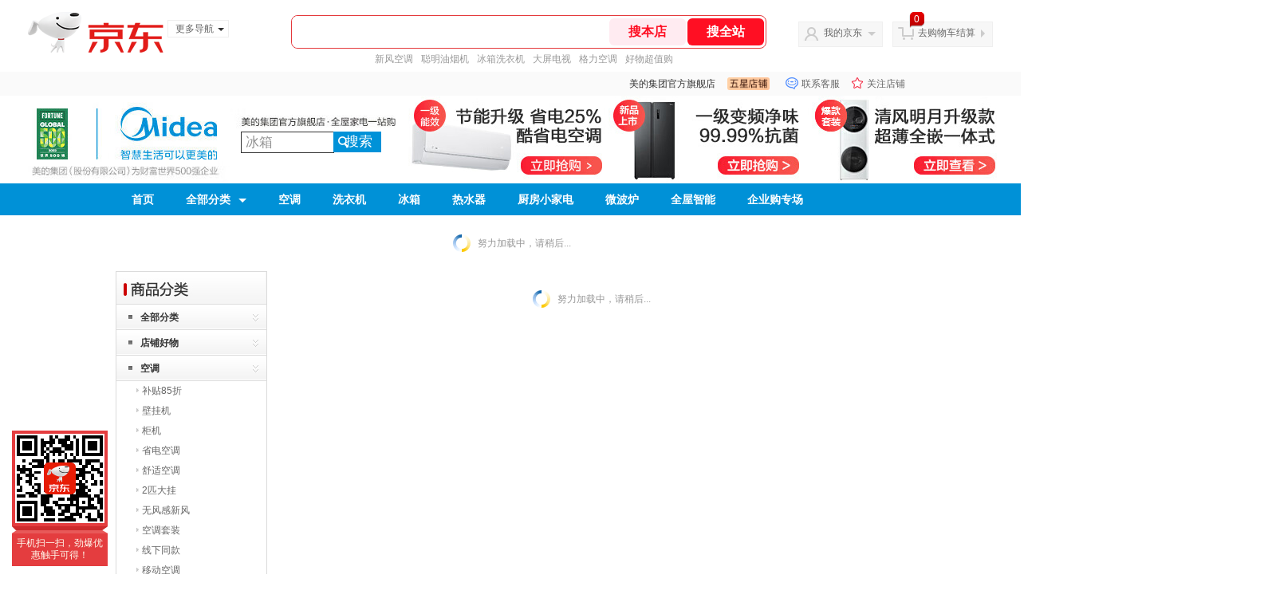

--- FILE ---
content_type: text/html; charset=utf-8
request_url: https://mideajiadian.jd.com/view_search-528048-21750221-99-1-24-1.html
body_size: 40692
content:
<!--jd测试二级浏览01231949-->
<!DOCTYPE html>
<html>
<head>
    <meta http-equiv="Content-Type" content="text/html; charset=utf-8" />
    <meta http-equiv="X-UA-Compatible" content="IE=edge,chrome=1">
    <!--JA统计-->
    <script>var jdpts=new Object();jdpts._st=new Date().getTime();</script>
    <meta content="美的集团官方旗舰店为您提供照明/开关排插 ,灯泡正品商品的报价、促销、评论、导购、图片等信息,欢迎来美的集团官方旗舰店灯泡照明/开关排插 频道选购." name="description">
    <meta content="灯泡,美的集团官方旗舰店灯泡,照明/开关排插 ,美的集团官方旗舰店,京东" name="keywords">
    <title>
        			灯泡_照明/开关排插 _美的集团官方旗舰店灯泡【价格_图片_怎么样】- 美的集团官方旗舰店
	    </title>
    <link rel="icon" href="//www.jd.com/favicon.ico" mce_href="//www.jd.com/favicon.ico" type="image/x-icon">

    
    <!-- LESS -->
    
    <!-- 新布局样式-->
    <link rel="stylesheet" href="//jscss.360buyimg.com/pc-shop-es/libs/normalize-css/normalize.css">
    <link rel="stylesheet" href="//jscss.360buyimg.com/pc-shop-es/css/common/layout.css">

    <!-- 头部公用 -->
    <link rel="stylesheet" type="text/css" href="//jscss.360buyimg.com/pc-shop-es/css/prev-version/??jshop.base.css?t=202509092150"/>
    <link type="text/css" rel="stylesheet" href="//jscss.360buyimg.com/static-common/??jdf/1.0.0/unit/ui-base/5.0.0/ui-base.css,jdf/1.0.0/unit/shortcut/5.0.0/shortcut.css,jdf/1.0.0/unit/global-header/5.0.0/global-header.css,jdf/1.0.0/unit/myjd/5.0.0/myjd.css,jdf/1.0.0/unit/nav/5.0.0/nav.css,jdf/1.0.0/unit/shoppingcart/5.0.0/shoppingcart.css,jdf/1.0.0/unit/global-footer/5.0.0/global-footer.css,jdf/1.0.0/unit/service/5.0.0/service.css">
    <link rel="stylesheet" type="text/css" href="//jscss.360buyimg.com/pc-shop-es/css//prev-version/??mall.base.css,mall.layout.css?t=202509092150"/>
    <link href="//storage.360buyimg.com/retail-mall/mall-common-component/prod/1.0.4/css/elevator.c708a4ea.css" rel="stylesheet" />
    <!-- dra init start -->
    <script>
        !function(){"use strict";!function(e,r,n,t){var o={pre_m:[],run:function(e){for(var r=arguments.length,n=new Array(r>1?r-1:0),t=1;t<r;t++)n[t-1]=arguments[t];o.pre_m.push({method:e,args:n})}};e[n]=o;var a=function(e,r){void 0===o[e]&&(o[e]=[]),o[e].push(r)};"addEventListener"in e&&"removeEventListener"in e&&(o.errorHandler=function(r){var n=(r=r||e.event).target||r.srcElement;n instanceof Element||n instanceof HTMLElement?a("s_err",r):a("err",r)},o.rejectionHandler=function(e){a("reject",e)},e.addEventListener("error",o.errorHandler,!0),e.addEventListener("unhandledrejection",o.rejectionHandler,!0)),"PerformanceLongTaskTiming"in e&&(o.entries=[],o.observer=new PerformanceObserver((function(e){o.entries=o.entries.concat(e.getEntries())})),o.observer.observe({entryTypes:["longtask"]}));var s=e.document.createElement("script");s.src=r,s.crossOrigin="anonymous",s.setAttribute("globalName".toLowerCase(),n),s.setAttribute("preCollect".toLowerCase(),t),e.document.getElementsByTagName("head")[0].appendChild(s)}(window,"//storage.360buyimg.com/dev-static/dra/probe-web/1.2.5/browser.js","dra","__dra_PreCollectedData__")}();
        if (window && window.dra && window.dra.run) {
            window.dra.run('init', {aid: '511cd248f24238f4c836384c0ecfc968'});
            window.dra.run('start');
        }
    </script>
    <!-- dra init end -->
    <script>
        window.pageConfig = { compatible: true, gridWideClass: 'root61',jdfVersion:'2.0.0' };
        var jshop = jshop || {};
        jshop.module = {};
    </script>
    <script type="text/javascript" src="//jscss.360buyimg.com/static-common/??jdf/1.0.0/unit/base/5.0.0/base.js,jdf/lib/jquery-1.6.4.js"> </script>
    <script src="//jscss.360buyimg.com/pc-shop-es/libs/art-template/lib/template-web.js?t=202509092150"></script>
    <!-- <script src="//static.360buyimg.com/static-mall-p/dist/libs/mustache.js/mustache.min.js"></script> -->
    <script src="//jscss.360buyimg.com/static-common/dist/isv/utils.min.js?t=202509092150"></script>
    <!--[if lte IE 7]><script type="text/javascript" src="//jscss.360buyimg.com/pc-shop-es/js/common/json2.js"></script><![endif]-->
    <script type="text/javascript" src="//jscss.360buyimg.com/pc-shop-es/libs/??seajs-combo/dist/seajs-combo.js?t=202509092150"></script>

    <script type="text/javascript" src="//jscss.360buyimg.com/pc-shop-es/js/common-utils/??CookieUtils.js,lib-v1.js,JsonUtils.js,PrototypeUtils.js,draCustomReport.js?t=202509092150"></script>

    <script>
        var pcm = CookieUtil.getCookie("pcm");
        function isMobilePhone(){
            var shopId = "173337";
            if(pcm == 1){
                return;
            } else if(pcm == 2 ){ // M版
                window.location.href = "//ok.jd.com/m/index-"+shopId+".htm";
            }

            var mFlag = window.location.hash;
            if(mFlag == '#m'){
                return;
            }
            var userAgent = navigator.userAgent;
            if(userAgent){
                userAgent = userAgent.toUpperCase();
                var mobilePhoneList = ["IOS","IPHONE","ANDROID","HARMONY","WINDOWS PHONE"];
                for(var i=0,len=mobilePhoneList.length;i<len;i++){
                    if(userAgent.indexOf(mobilePhoneList[i])>-1){
                        var cUrl = window.location.href;
                        if(cUrl.indexOf('edition=pc') != -1){
                            break;
                        }
                        var reg = /\/\/mall\.jd\.com\/index-(\d+)\.html/g,
                            result =cUrl.match(reg);
                        if(result && result.length){
                            window.location.href = "//ok.jd.com/m/index-"+shopId+".htm";
                            break;
                        }
                        var regDomain = /\/\/([\w-]+)\.jd\.com/g;
                        result = cUrl.match(regDomain);
                        if(result&&result.length){
                            window.location.href = "//ok.jd.com/m/index-"+shopId+".htm";
                            break;
                        }
                    }
                }
            }
        }
        isMobilePhone();
    </script>

    <style id="J_ModuleCSS">
        .im{line-height:29px!important;}
        .single-place{position:absolute;bottom:0;left:0;}
/*左右栏布局*/
.right-left-mid-lay{overflow:hidden;zoom:1;}
.right-left-left{width:190px;float:left;overflow:hidden;height:200px;margin-right:7px;padding-bottom:12px;position:relative;}
.right-left-right-extra{float:right;width:789px;overflow:hidden;position:relative;padding-bottom:10px;height:200px;}
.right-left-place{position:absolute;bottom:0;left:0;}
/*左右栏布局*/
.jSaleRank-109329 {background:#fff; overflow:hidden;}
.jSaleRank-109329 .jTitle{border:1px solid #DDDDDD; background:#F7F7F7; height:28px; line-height:28px; padding:0 8px; font-size:14px; overflow:hidden;}
.jSaleRank-109329 .jTitle a{color:#666;}
.jSaleRank-109329 .jTitleName{}
.jSaleRank-109329 .jTitleExtra{font-size:14px; font-weight:bold; float:right;}
.jSaleRank-109329 ul{padding:0 5px; margin-top:-1px; border:1px solid #DDDDDD; border-top:0;}
.jSaleRank-109329 li{}
.jSaleRank-109329 .jItem{position:relative; height:50px; padding:8px 0 8px 70px; zoom:1; border-top:1px dotted #DEDEDE;}
.jSaleRank-109329 .jNum{left:-3px;width:18px; height:18px; line-height:18px; background-image:url(//misc.360buyimg.com/product/skin/2012/i/newicon20130509.png); background-position:-256px -322px;text-align:center;color:#fff;font-size:10px;color:#ddd}
.jSaleRank-109329 .current .jNum{background-position:-232px -322px;color:#e4393c}
.jSaleRank-109329 .jNum, .jSaleRank-109329 .jPic{position:absolute; top:8px;}
.jSaleRank-109329 .jPic{left:15px; padding:0;}
.jSaleRank-109329 .jPic img{vertical-align:top;}
.jSaleRank-109329 .jPic img.err-product{background:url(//misc.360buyimg.com/lib/skin/e/i/error-jd.gif) no-repeat 50% 50%;}
.jSaleRank-109329 .jPic a{width:50px; height:50px; display:block; margin:0 auto;}
.jSaleRank-109329 .jGoodsInfo{}
.jSaleRank-109329 .jDesc{height:32px; line-height:1.3; font-size:12px; overflow:hidden;}
.jSaleRank-109329 .jDesc a{color:#333;}
.jSaleRank-109329 .jDesc a:hover{text-decoration:underline; color:#cc0000;}
.jSaleRank-109329 .jPrice{}
.jSaleRank-109329 .jPrice span{display:inline-block; *display:inline; *zoom:1; vertical-align:middle;}
.jSaleRank-109329 .jPrice .jsNumNo{text-decoration:none;}
.jSaleRank-109329 .jdPrice{font-size:0; font-weight:bold;}
.jSaleRank-109329 .jdPrice .jRmb{font-size:12px; line-height:normal; color:#cc0000;}
.jSaleRank-109329 .jdPrice .jText{font-size:12px; color:#666;}
.jSaleRank-109329 .jdPrice .jdNum{font-size:12px; line-height:normal; color:#cc0000;}
.jSaleRank-109329 .jdPrice .jdNumNo{font-size:12px;}
.jSaleRank-109329 .d-price-free .jRmb {
    display: none;
}


.sh-brand-wrap-633464 {
font: 14px/1.5 '\5fae\8f6f\96c5\9ed1', Arial, sans-serif;
height: 110px;
overflow:hidden;
}
.sh-brand-wrap-633464 img {
vertical-align: middle;
}
.sh-brand-wrap-633464 .sh-brand {
position: relative;
margin: 0 auto;
width: 990px;
overflow:hidden;
}
.sh-brand-wrap-633464 .sh-brand .shop-name-box {
position: absolute;
top: 50%;
margin-top: -30px;
height: 60px;
left: 190px;
vertical-align: top;
}
.sh-brand-wrap-633464 .sh-brand .shop-name-box .shop-name{
font-size: 18px;
color: #333;
}
.sh-brand-wrap-633464 .sh-brand .shop-logo-box {
position: absolute;
top: 50%;
margin-top: -40px;
}
.sh-brand-wrap-633464 .sh-hot-wrap img {
width: 180px;
height: 60px;
}
.sh-brand-wrap-633464 .sh-brand .hot-link {
display: 'inline-block';
position:absolute;
}
.sh-brand-wrap-633464 .sh-brand .coupons {
position: absolute;
right: 0;
top: 50%;
margin-top: -28px;
}
.sh-brand-wrap-633464 .sh-brand .coupons .coupon {
float: left;
margin-left: 10px;
}
.sh-brand-wrap-633464 .sh-brand .follow-me {
display: inline-block;
*display: inline;
*zoom: 1;
padding-left: 24px;
width: 47px;
height: 23px;
line-height: 23px;
color: #000;
font-size: 12px;
background: url([data-uri]) 0 0 no-repeat;
}
.sh-brand-wrap-633464 .sh-brand .follow-me:hover {
background-position: 0 -33px;
}
.sh-brand-wrap-633464 .sh-brand .for-light-bg {
color: #fff;
background-position: 0 -66px;
}
.sh-brand-wrap-633464 .sh-brand .m-search {
position: absolute;
right: 0;
top: 50%;
margin-top: -32px;
height: 64px;
}
.sh-brand-wrap-633464 .sh-brand .m-search .m-kw {
margin-right: -6px;
padding-left: 5px;
width: 164px;
height: 32px;
vertical-align: top;
border: 2px solid #000;
}
.sh-brand-wrap-633464 .sh-brand .m-search .m-submit {
padding: 0 15px;
border: 0;
height: 38px;
vertical-align: top;
background-color: #000;
color: #fff;
cursor: pointer;
}
.sh-brand-wrap-633464 .sh-brand .m-search .m-hw {
padding-top: 5px;
font-size: 12px;
}
.sh-brand-wrap-633464 .sh-brand .m-search .m-hw .hw-link {
margin-right: 10px;
color: #666;
}
.sh-brand-wrap-633464 .sh-brand .for-black-bg .m-kw {
border-color: #b1191a;
}
.sh-brand-wrap-633464 .sh-brand .for-black-bg .m-submit {
background-color: #b1191a;
}
.sh-brand-wrap-633464 .sh-brand .for-black-bg .m-hw .hw-link {
color: #fff;
}
.sh-brand-wrap-633464 .userDefinedArea {
 margin: 0 auto;
}

.custom_service-629691 .serv-wrap {
  margin: 0 auto;
  width: 208px;
  border: 1px solid #dddddd;
  font: 14px/1.5 '\5fae\8f6f\96c5\9ed1', Arial, sans-serif;
}
.custom_service-629691 .serv-wrap p {
  margin: 0;
}
.custom_service-629691 .serv-wrap .serv-icon {
  display: inline-block;
  *display: inline;
  *zoom: 1;
  vertical-align: middle;
  width: 22px;
  height: 22px;
  background: url([data-uri]) -32px 0 no-repeat;
}
.custom_service-629691 .serv-wrap .serv-icon-online {
  background-position: 0 0;
}
.custom_service-629691 .serv-wrap .serv-title {
  margin: 0;
  padding: 6px 20px;
  text-align: center;
  font-size: 14px;
  font-weight: normal;
  color: #333333;
  border-bottom: 1px solid #dddddd;
  background-color: #f7f7f7;
}
.custom_service-629691 .serv-wrap .serv-main {
  padding: 5px 10px;
  color: #666666;
  font-size: 12px;
}
.custom_service-629691 .serv-wrap .row-time,
.custom_service-629691 .serv-wrap .row-person {
  border-bottom: 1px dotted #dddddd;
}
.custom_service-629691 .serv-wrap .row-time {
  padding-bottom: 5px;
}
.custom_service-629691 .serv-wrap .row-person {
  padding-bottom: 5px;
}
.custom_service-629691 .serv-wrap .row-person .person-list {
  margin-bottom: -4px;
}
.custom_service-629691 .serv-wrap .row-person .person {
  display: inline-block;
  *display: inline;
  *zoom: 1;
  margin-right: 20px;
  margin-bottom: 8px;
  vertical-align: middle;
  white-space: nowrap;
  text-align: center;
}
.custom_service-629691 .serv-wrap .row-help {
  padding-top: 5px;
}
.custom_service-629691 .serv-wrap .label-block {
  padding: 5px 0;
  color: #999999;
}


.pop_category-401022 .allsort_dp{ border:1px solid #dbdbdb;}
.pop_category-401022 .allsort_dp {margin-bottom:10px; width:188px;}
.pop_category-401022 .allsort_dp h3{text-indent:-1000px;overflow:hidden;background:url(//misc.360buyimg.com/pop-shop/201007/msic/skin/i/bg.gif) -262px 0;height:41px}
.pop_category-401022 .allsort_dp ul li h5{background:url(//misc.360buyimg.com/pop-shop/201007/msic/skin/i/s_bg.jpg);height:32px;line-height:32px;position:relative;cursor:pointer}
.pop_category-401022 .allsort_dp ul li h5 s{background:url(//misc.360buyimg.com/pop-shop/201007/msic/skin/i/bg.gif) -461px 0;width:5px;height:5px;float:left;margin:13px 10px 0 15px; font-size:12px;}
.pop_category-401022 .allsort_dp ul li h5 a{ color:#333; width:140px; overflow:hidden; display:block; height:30px}
.pop_category-401022 .allsort_dp ul li b,.allsort_dp ul li.hides b{background:url(//misc.360buyimg.com/pop-shop/201007/msic/skin/i/bg.gif) -453px -10px;width:7px;height:9px;position:absolute;top:12px;right:10px}
.pop_category-401022 .allsort_dp ul li.show b{background:url(//misc.360buyimg.com/pop-shop/201007/msic/skin/i/bg.gif) -453px 0;}
.pop_category-401022 .tree li ul li{padding-left:25px;height:25px;line-height:25px; width:150px; overflow:hidden}
.pop_category-401022 .tree li ul li s{background:url(//misc.360buyimg.com/pop-shop/201007/msic/skin/i/bg.gif) -467px 0;width:3px;height:5px;float:left;margin:9px 4px 0 0}

.jSearch-108495 {overflow:hidden; clear:both;}
.jSearch-108495 .mc{border:solid 1px #dfdfdf; background:#eeeeee; background:-moz-linear-gradient(top, #dfdfdf, #eeeeee); background:-webkit-gradient(linear, 0 0, 0 bottom, from(#dfdfdf), to(#eeeeee)); background:-o-linear-gradient(top, #dfdfdf, #eeeeee); filter: progid:DXImageTransform.Microsoft.gradient(startColorstr='#dfdfdf', endColorstr='#eeeeee'); padding-right:10px;}
.jSearch-108495 .jSearchArea{background:url(//img11.360buyimg.com/cms/g12/M00/03/14/rBEQYVGLE2MIAAAAAAANe5birlMAAAtbwFZnKcAAA2T055.png) right bottom no-repeat;  _filter:progid:DXImageTransform.Microsoft.AlphaImageLoader(src='//img11.360buyimg.com/cms/g12/M00/03/14/rBEQYVGLE2MIAAAAAAANe5birlMAAAtbwFZnKcAAA2T055.png'); _background-image:none; padding:12px 10px; overflow:hidden;}
.jSearch-108495 .jSearchInput{overflow:hidden; float:left;}
.jSearch-108495 input{float:left;}
.jSearch-108495 .inputSmall, .jSearch-108495 .inputMiddle{color:#999; background:#fff; height:24px; line-height:24px; padding:3px 0; text-indent:5px; font-size:14px; border:solid 1px #dfdfdf;}
.jSearch-108495 .inputSmall{width:80px; margin:0 10px;}
.jSearch-108495 .inputMiddle{width:200px;}
.jSearch-108495 input.current{color:#333;}
.jSearch-108495 .jPriceArea{float:left;}
.jSearch-108495 .jText{float:left; margin-top:8px;}
.jSearch-108495 .jWeb{float:left;}
.jSearch-108495 .jWeb input{margin:10px 3px 0 0; *margin-top:7px;}
.jSearch-108495 button{border:none; width:73px; font-size:14px; font-weight:bold; letter-spacing:4px; cursor:pointer; color:#fff; line-height:32px; height:32px; overflow:hidden; float:left; margin-left:10px; background:#dd2b2f; background:-moz-linear-gradient(top, #e33c40, #dd2b2f); background:-webkit-gradient(linear, 0 0, 0 bottom, from(#e33c40), to(#dd2b2f)); background:-o-linear-gradient(top, #e33c40, #dd2b2f); filter:progid:DXImageTransform.Microsoft.gradient(startColorstr='#e33c40', endColorstr='#dd2b2f'); -moz-border-radius:3px; -khtml-border-radius:3px; -webkit-border-radius:3px; border-radius:3px;}
.jSearch-108495 button:hover{background:#e43638; background:-moz-linear-gradient(top, #ef4e50, #e43638); background:-webkit-gradient(linear, 0 0, 0 bottom, from(#ef4e50), to(#e43638)); background:-o-linear-gradient(top, #ef4e50, #e43638); filter:progid:DXImageTransform.Microsoft.gradient(startColorstr='#ef4e50', endColorstr='#e43638');}
.jSearch-108495 button em{background:url(//img12.360buyimg.com/cms/g12/M00/03/17/rBEQYFGLQPgIAAAAAAACVnsk2AIAAAurgHDHnAAAAJ9472.png); _filter:progid:DXImageTransform.Microsoft.AlphaImageLoader(src='//img12.360buyimg.com/cms/g12/M00/03/17/rBEQYFGLQPgIAAAAAAACVnsk2AIAAAurgHDHnAAAAJ9472.png'); _background-image:none; margin-right:2px; width:20px; height:21px;}
.jSearch-108495 button em, .jSearch-108495 button span{display:inline-block; *display:inline; *zoom:1; vertical-align:middle;}
button::-moz-focus-inner{border:0; padding:0; margin:0;}
.jSearch-108495 .jHotwords{margin:8px 0 0 10px; float:left; color:#888;}
.jSearch-108495 .jHotwords a{margin:0 5px; white-space:nowrap; color:#888;}
.jSearch-108495 .jHotwords a:hover{text-decoration:underline;}

ul,
ol,
dl,
li,
dt,
dd {
  margin: 0;
  padding: 0;
  list-style: none;
}
a {
  text-decoration: none;
  color: #666666;
}
.sh-head-menu-green-633586 .sh-hd-wrap {
  font: 14px/1.5 '\5fae\8f6f\96c5\9ed1', Arial, sans-serif;
  background-color: #47837b;
}
.sh-head-menu-green-633586 .sh-head-menu {
  position: relative;
  margin: 0 auto;
  height: 40px;
  width:990px;
  color: #ffffff;
  background-color: #47837b;
}
.sh-head-menu-green-633586 .sh-head-menu .menu-list {
  width: 100%;
  height: 40px;
  list-style: none;
}
.sh-head-menu-green-633586 .sh-head-menu .mc {
	overflow: visible;
}
.sh-head-menu-green-633586 .sh-head-menu .menu-list .menu .sub-menu-wrap .sub-pannel .sub-list {
	background-color: #fff;
}
.sh-head-menu-green-633586 .sh-head-menu .menu-list .menu {
  float: left;
  *zoom: 1;
}
.sh-head-menu-green-633586 .sh-head-menu .menu-list .menu:hover,
.sh-head-menu-green-633586 .sh-head-menu .menu-list .menu .hover {
  background-color: #325b56;
  *zoom: 1;
}
.sh-head-menu-green-633586 .sh-head-menu .menu-list .menu:hover .arrow,
.sh-head-menu-green-633586 .sh-head-menu .menu-list .menu .hover .arrow {
  font-size: 0;
  line-height: 0;
  height: 0;
  width: 0;
  border-top: 0;
  border-left: 5px dashed transparent;
  border-right: 5px dashed transparent;
  border-bottom: 5px solid #47837b;
  *zoom: 1;
}
.sh-head-menu-green-633586 .sh-head-menu .menu-list .menu:hover .main-link,
.sh-head-menu-green-633586 .sh-head-menu .menu-list .menu .hover .main-link {
  color: #ffffff;
  background-color: #325b56;
  *zoom: 1;
}
.sh-head-menu-green-633586 .sh-head-menu .menu-list .menu .main-link {
  position: relative;
  z-index: 4;
  display: block;
  padding: 0 20px;
  line-height: 40px;
  font-weight: bold;
  color: #ffffff;
  *zoom: 1;
}
.sh-head-menu-green-633586 .sh-head-menu .menu-list .menu .arrow {
  display: inline-block;
  *display: inline;
  *zoom: 1;
  vertical-align: middle;
  margin-left: 10px;
  font-size: 0;
  line-height: 0;
  height: 0;
  width: 0;
  border-bottom: 0;
  border-left: 5px dashed transparent;
  border-right: 5px dashed transparent;
  border-top: 5px solid #ffffff;
  position: static;
}
.sh-head-menu-green-633586 .sh-head-menu .menu-list .menu .sub-menu-wrap {
  display: none;
  position: absolute;
  left: 0;
  top: 39px;
  right: 0;
  z-index: 99;
  padding: 15px 10px;
  border: 1px solid #47837b;
  background-color: #ffffff;
  *zoom: 1;
}
.sh-head-menu-green-633586 .sh-head-menu .menu-list .menu .sub-menu-wrap .sub-pannel {
  float: left;
  margin: 0 35px;
  _display: inline;
}
.sh-head-menu-green-633586 .sh-head-menu .menu-list .menu .sub-menu-wrap .sub-title {
  margin-bottom: 5px;
  width: 116px;
  height: 36px;
  line-height: 32px;
  background: url(//img12.360buyimg.com/cms/jfs/t1597/83/688419903/1001/5a2feaf4/55a36d3eNabcccd88.png) left bottom no-repeat;
}
.sh-head-menu-green-633586 .sh-head-menu .menu-list .menu .sub-menu-wrap .sub-title .sub-tit-link {
  font-size: 12px;
  font-weight: bold;
  color: #47837b;
}
.sh-head-menu-green-633586 .sh-head-menu .menu-list .menu .sub-menu-wrap .leaf {
  font-size: 12px;
  height: 22px;
  line-height: 22px;
}
.sh-head-menu-green-633586 .sh-head-menu .menu-list .menu .sub-menu-wrap .leaf .leaf-link:hover {
  color: #c81623;
}
.sh-head-menu-green-633586 .sh-head-menu .menu-list .menu:hover .sub-menu-wrap {
  display: block;
  *zoom: 1;
}
.sh-head-menu-green-633586 .sh-head-menu .menu-list .all-cate:hover {
  background-color: #ffffff;
}
.sh-head-menu-green-633586 .sh-head-menu .menu-list .all-cate:hover .main-link {
  border-top: 3px solid #47837b;
  height: 37px;
  line-height: 34px;
  background-color: #ffffff;
  color: #47837b;
}
.sh-head-menu-green-633586 .sh-head-menu .s-form {
  position: absolute;
  top: 10px;
  right: 0;
}
.sh-head-menu-green-633586 .sh-head-menu .s-form .s-inp {
  padding: 0 0 0 5px;
  border: 0;
  width: 85px;
  height: 20px;
  background-color: #ffffff;
  color: #333333;
  vertical-align: top;
  outline: none;
  line-height: 20px;
  *vertical-align: baseline;
font-family:arial,"microsoft yahei";
}
.sh-head-menu-green-633586 .sh-head-menu .s-form .s-submit {
  margin-left: -5px;
  padding: 0 10px;
  border: 0;
  height: 20px;
  background-color: #646464;
  color: #ffffff;
  vertical-align: top;
  cursor: pointer;
  line-height: 20px;
  *vertical-align: baseline;
}


.user-jSearchList-401682 {font-family:Verdana, Geneva, sans-serif; background:#fff;}
.user-jSearchList-401682 .jModulesTitle{height:32px; line-height:32px; padding:0 10px; background:#f3f3f3; background:-moz-linear-gradient(top, #ffffff, #f3f3f3); background:-webkit-gradient(linear, 0 0, 0 bottom, from(#ffffff), to(#f3f3f3)); background:-o-linear-gradient(top, #ffffff, #f3f3f3); filter:progid:DXImageTransform.Microsoft.gradient(startColorstr='#ffffff', endColorstr='#f3f3f3'); font-size:12px; font-weight:bold;}
.user-jSearchList-401682 .jModulesTitle em{font-size:14px; font-weight:bold; color:#CC3300; margin-right:5px;}
.user-jSearchList-401682 ul{width:100%; overflow:hidden;}
.user-jSearchList-401682 li{float:left;width:240px; padding:0 10px; margin:10px 0;  border:dotted 1px #fff; border-top:dotted 1px #ddd; overflow:hidden; position:relative; _zoom:1;}
.user-jSearchList-401682 li.jCurrent{border:solid 1px #ddd; padding:0 10px; box-shadow:0 0 8px #ddd;}
.user-jSearchList-401682 .jItem{height:auto;}
.user-jSearchList-401682 .jPic{text-align:center; background:#fff; _height:100%;}
.user-jSearchList-401682 .jPic a{display:block; height:220px; padding:10px 0 5px;}
.user-jSearchList-401682 .jPic img{vertical-align:top;}
.user-jSearchList-401682 .jPic img.err-product{background: url("//misc.360buyimg.com/lib/skin/e/i/error-jd.gif") no-repeat scroll 50% 50% transparent;}

.user-jSearchList-401682 .e-attention{display:none; cursor:pointer;}
.user-jSearchList-401682 li.jCurrent .e-attention, .user-jSearchList-401682 .e-attention.current{padding:5px; font-size:12px; color:#fff; position:absolute; top:0; right:0; background:#000; opacity:0.5; filter:progid:DXImageTransform.Microsoft.alpha(opacity=50); display:block;}
.user-jSearchList-401682 li.jCurrent .e-attention:hover{opacity:1; filter:progid:DXImageTransform.Microsoft.alpha(opacity=100);}

.user-jSearchList-401682 .btn-coll{display:none; height:auto; line-height:normal; cursor:pointer;}
.user-jSearchList-401682 li.jCurrent .btn-coll{padding:5px; font-size:12px; color:#fff; position:absolute; top:0; right:0; background:#000; opacity:0.5; filter:progid:DXImageTransform.Microsoft.alpha(opacity=50); display:block;}
.user-jSearchList-401682 li.jCurrent .btn-coll:hover{opacity:1; filter:progid:DXImageTransform.Microsoft.alpha(opacity=100);}

.user-jSearchList-401682 .jScroll{height:29px; margin-bottom:10px; overflow:hidden;}
.user-jSearchList-401682 .jScrollPrev.jCurrent{background-position:-34px -126px; cursor:not-allowed;}
.user-jSearchList-401682 .jScrollPrev{background-position:0 -126px; margin-right:2px;}
.user-jSearchList-401682 .jScrollNext{background-position: -17px -126px;}
.user-jSearchList-401682 .jScrollNext.jCurrent{background-position:-51px -126px; cursor:not-allowed;}
.user-jSearchList-401682 .jScrollBtn{display:none; float:left; height:29px; text-indent:-9999px; width:16px;}
.user-jSearchList-401682 .jScrollBtn{background-image:url("//misc.360buyimg.com/201007/skin/df/i/20130606B.png"); background-repeat:no-repeat;}
.user-jSearchList-401682 .jScrollWrap{float:left; height:29px; overflow:hidden; position:relative; width:186px;}
.user-jSearchList-401682 .jScrollWrap ul{position:absolute; top:0;}
.user-jSearchList-401682 .jScrollWrap li{width:31px !important; height:31px; float:left; margin:0 !important; padding:0; border:0;}
.user-jSearchList-401682 .jScrollWrap li a{float:left; border:solid 1px #ddd; padding:1px;}
.user-jSearchList-401682 .jScrollWrap li a img{height:25px; height:25px;}
.user-jSearchList-401682 .jScrollWrap li.jCurrent a{border:1px solid #E4393C;width:25px !important;}
.user-jSearchList-401682 .jBtnArea {
    margin-top: 5px;
}
.user-jSearchList-401682 .jBtnArea a {
    float: left;
    width: 100px;
    height: 24px;
    line-height: 24px;
    text-align: center;
    font-size: 16px;
    font-weight: bold;
    color: #fff;
    background: #ed1c24;
    cursor: pointer;
}
.user-jSearchList-401682 .jGoodsInfo{margin-bottom:10px; overflow:hidden;position: relative;zoom: 1;}

.user-jSearchList-401682 .jDesc{height:32px; _height:32px; line-height:1.3; overflow:hidden; margin-bottom:5px;}
.user-jSearchList-401682 .jDesc a{font-size:12px; text-decoration:none;}
.user-jSearchList-401682 .jSlogan{color:#008700;}
.user-jSearchList-401682 .jPrice{overflow:hidden; height:20px;}
.user-jSearchList-401682 .jdPrice{font-size:14px; font-weight:bold; color:#E4393C;}
.user-jSearchList-401682 .d-price-free .jRmb{ display: none}
.user-jSearchList-401682 .jdPrice .jdNum{}
.user-jSearchList-401682 .jdPrice .jdStages {
    background: url(//img11.360buyimg.com/cms/jfs/t10759/204/2085617648/1012/751d32c6/59ef0adeNb99d5c49.png) no-repeat right center;
    display: inline-block;
    width: 54px;
    height: 16px;
    padding-left: 5px;
    color: #fff;
    text-align: center;
    vertical-align: top;
}
.user-jSearchList-401682 .jdPrice .jdNumNo{font-size:12px;}

.user-jSearchList-401682 .jExtra{height:16px; line-height:16px; overflow:hidden; padding:2px 0;}
.user-jSearchList-401682 .jExtra a{color:#005AA0; float:left; margin-top:1px; display: none;}
.user-jSearchList-401682 .jExtra span{float:left; height:15px; overflow:hidden;}
.user-jSearchList-401682 .star{margin-right:5px;}
.user-jSearchList-401682 .star .star-white{background:url("//misc.360buyimg.com/201007/skin/df/i/20130606B.png") no-repeat scroll 0 -70px transparent; width:76px;}
.user-jSearchList-401682 .star .star-yellow{background:url("//misc.360buyimg.com/201007/skin/df/i/20130606B.png") no-repeat scroll 0 -86px #FFFFFF; position:relative; z-index:1;}
.user-jSearchList-401682 .star .h1{width:15px;}
.user-jSearchList-401682 .star .h2{width:30px;}
.user-jSearchList-401682 .star .h3{width:45px;}
.user-jSearchList-401682 .star .h4{width:60px;}
.user-jSearchList-401682 .star .h5{width:76px;}

.user-jSearchList-401682 .jPage{padding:5px 10px; background:#fff; text-align:right; overflow:hidden; clear:both; font-size:14px;}
.user-jSearchList-401682 .jPage em{font-style:normal; font-weight:bold; margin-right:10px;}
.user-jSearchList-401682 .jPage a{margin:0 3px; color:#005aa0; border:solid 1px #ccc; padding:3px 8px; display:inline-block; *display:inline; zoom:1;}
.user-jSearchList-401682 .jPage .current{font-weight:bold; color:#FF6600; border:solid 1px #fff;}
.user-jSearchList-401682 .jPage a:hover{text-decoration:underline;}
.user-jSearchList-401682 .jTab{overflow:hidden; padding:10px 10px 0 10px; border-bottom:solid 1px #cecece; _height:100%;}
.user-jSearchList-401682 .jTab a, .user-jSearchList-401682 .jTab .current{padding:4px 15px; text-align:center; display:block; border:solid 1px #cecece; border-bottom:0; color:#333; float:left; margin-right:8px; font-size:14px; font-weight:bold; background:#f6f6f6; background:-moz-linear-gradient(top, #ffffff, #f6f6f6); background:-webkit-gradient(linear, 0 0, 0 bottom, from(#ffffff), to(#f6f6f6)); background:-o-linear-gradient(top, #ffffff, #f6f6f6); filter:progid:DXImageTransform.Microsoft.gradient(startColorstr='#ffffff', endColorstr='#f6f6f6');
    -moz-border-radius:3px; -khtml-border-radius:3px; -webkit-border-radius:3px; border-radius:3px; border-bottom-left-radius:0; border-bottom-right-radius:0;}
.user-jSearchList-401682 .jTab a:hover, .user-jSearchList-401682 .jTab .current{color:#fff; border:solid 1px #c60001; border-bottom:0; background:#be0000; background:-moz-linear-gradient(top, #e00000, #be0000); background:-webkit-gradient(linear, 0 0, 0 bottom, from(#e00000), to(#be0000)); background:-o-linear-gradient(top, #e00000, #be0000); filter:progid:DXImageTransform.Microsoft.gradient(startColorstr='#e00000', endColorstr='#be0000');}
.user-jSearchList-401682 .jMessageError{background:#fffdee; font-size:14px; font-weight:bold; padding:15px 10px;}
.user-jSearchList-401682 .jMessageError em{color:#dc0000; font-weight:bold;}
.user-jSearchList-401682 .jTab .current.up em{background:url(//misc.360buyimg.com/pop-shop/201007/misc/skin/i/icon.gif) repeat scroll 0 -10px transparent; display:inline-block; *display:inline; zoom:1; height:10px; margin-right:5px; width:10px; overflow:hidden; vertical-align:middle;}
.user-jSearchList-401682 .jTab .current.down em{background:url(//misc.360buyimg.com/pop-shop/201007/misc/skin/i/icon.gif) repeat scroll -10px -10px transparent; display:inline-block; *display:inline; zoom:1; height:10px; margin-right:5px; width:10px; overflow:hidden; vertical-align:middle;}



    </style>

    <!-- 业务相关 -->
    <link rel="stylesheet" type="text/css" href="//jscss.360buyimg.com/pc-shop-es/css/prev-version/??product-attention.css"/>
    <script type="text/javascript">
        seajs.use(['jdf/1.0.0/unit/globalInit/5.0.0/globalInit'],function(globalInit){
            globalInit();
        });
    </script>
    <script
            crossorigin
            type="text/javascript"
            src="//storage.360buyimg.com/hot/react/18.2.0/react.production.min.js?v=202509092150"
    ></script>
    <script
            crossorigin
            type="text/javascript"
            src="//storage.360buyimg.com/hot/react/18.2.0/react-dom.production.min.js?v=202509092150"
    ></script>
    <script
            crossorigin
            type="text/javascript"
            src="//storage.360buyimg.com/hot/tarojs/4.1.2/taro-runtime.min.js?v=202509092150"
    ></script>
    </head>

<body>
<input type="hidden"  id="JSHOP_CHANNEL_FLAG" value="jd"/>
<input type="hidden" value="528048" id="pageInstance_appId"/>
<input type="hidden" value="30739273" id="pageInstance_id"/>
<input type="hidden" id="vender_id" value="149007" />
<input type="hidden" id="shop_id" value="173337" />
<input type="hidden" id="use3DShop" value="" />
<input type="hidden" id="url3d" value="" />
<input type="hidden" id="hkFlag" value="false" />
<input type="hidden" id="mallType" value=" 1 " />
<input type="hidden" id="mainCategoryId" value="737">
<input type="hidden" id="isFuseShop" value="false">
<input type="hidden" name="" id="J_ApplicationType" value="2"/>
<input type="hidden" value="false">
<input type="hidden" id="pinpai_brandId" value="0"/>
<input type="hidden" id="tb_id" value="0"/>

<!-- 静态资源相关 -->
<input type="hidden"  id="moduleScript" value='<script type="text/javascript" src="/jm.htm?js=/misc/js/module/goods_sort/sort.js,/misc/js/module/shop_search/shopsearch.js,/misc/js/module/shop_search/shopsearchV2.js&t=202509092150"></script>'/>
<input id="resourcePath" type="hidden" value="//jscss.360buyimg.com/pc-shop-es"/>
<input id="timestamp" type="hidden" value="202509092150"/>
<input id="testSidebar" type="hidden" value="test"/>

<div class="d-pad">
        <script type="text/javascript" src="//storage.360buyimg.com/jsresource/risk/handler.js"></script>
<script  type="text/javascript" src="//storage.360buyimg.com/webcontainer/js_security_v3_0.1.5.js"></script>
<script  type="text/javascript">window.ParamsSign=ParamsSign;</script>
<link rel="stylesheet"
	href="//storage.360buyimg.com/retail-mall/mall-common-component/pre/1.0.4/css/shortcutNew.a19ad2f9.css">
<script type="text/javascript" src="//storage.360buyimg.com/retail-mall/lib/emiter.js"></script>
<script
	src="//storage.360buyimg.com/retail-mall/mall-common-component/pre/1.0.4/js/shortcutNew.a19ad2f9.js"></script>
<div id="shortcut"></div>
<script>


	// 调用commonComponentShortcut初始化shortcut
	window.commonComponentShortcut('shortcut', {
		pageId: 'mall_jd_com',
		appId: 'mall_jd_com',
		enableA11y: true,
		enableQySwitch: false,
		enableMainSwitch: true,
		enableLoginPop: true,
		transparentBackground: false,
		whiteFont: false,
                enableQueryCart: false,
		className: 'jd-main-shortcut'
	})
</script>

<!--shortcut start-->

<div id="o-header-2013"><div id="header-2013" style="display:none;"></div></div>
<!--shortcut end-->
<script charset='utf-8' type="text/javascript" src="//static.360buyimg.com/item/assets/oldman/wza1/aria.js?appid=bfeaebea192374ec1f220455f8d5f952"></script>
<style>
#ttbar-mycity .dorpdown-layer .areamini_inter:last-of-type{
    display:none;
  }
  .jdmcc-topbar .jdmcc-topbar-wrapper {
        box-sizing: content-box;
        width: auto;
  }
</style>

    <div id="o-header-2013">
    <div id="header-2013" class="w">
        <div class="ld" id="logo-2013"><a hidefocus="true" href="//www.jd.com/" clstag="jshopmall|keycount|sv9"><img width="170" height="60" alt="京东" src="//misc.360buyimg.com/lib/img/e/logo-201305-c.png"></a><dl id="navmore"><dt>更多导航<s class="deco-01"></s></dt><dd><a href="//fashion.jd.com">服装城</a></dd><dd><a href="//channel.jd.com/chaoshi.html">食品</a></dd><dd><a href="//jr.jd.com/">金融</a></dd></dl></div>
    <script type="text/javascript">$(function(){$("#navmore").hover(function(){$(this).addClass("hover")},function(){$(this).removeClass("hover")})});</script>
        <!--logo end-->
        <div id="search-2013">
            <div class="i-search ld">
                <ul class="hide" id="shelper">
                </ul>
                <div class="form">
                    <input type="text" onkeydown="javascript:if(event.keyCode==13) search('key01');" autocomplete="off" id="key01" accesskey="s" class="text">
                    <input type="button" onclick="search('key01');return false;" class="button" value="搜全站" clstag="jshopmall|keycount|sv10">
          <input type="button" class="button01" value="搜本店" clstag="jshopmall|keycount|sv11">
                </div>
            </div>
            <div id="hotwords"></div>
        </div>
        <!--search end-->
        <div id="my360buy-2013">
            <dl>
                <dt class="ld"><s></s><a href="//home.jd.com/" clstag="jshopmall|keycount|sv12">我的京东</a><b></b></dt>
                <dd>
                    <div class="loading-style1"><b></b>加载中，请稍候...</div>
                </dd>
            </dl>
        </div>
        <!--my360buy end-->
        <div id="settleup-2013">
            <dl>
                <dt class="ld"><s></s><span class="shopping"><span id="shopping-amount">20</span></span><a id="settleup-url" href="//cart.jd.com/cart/cart.html" clstag="jshopmall|keycount|sv13">去购物车结算</a> <b></b> </dt>
                <dd>
                    <div class="prompt">
                        <div class="loading-style1"><b></b>加载中，请稍候...</div>
                    </div>
                </dd>
            </dl>
        </div>
        <!--settleup end-->
    </div>
    <!--header end-->
</div>
<style>
.root61 #search-2013 {
    width: 610px;
    padding-right: 26px;
}
#search-2013 .i-search {
    height: 40px;
    border: 1px solid #E4393C;
    border-radius: 8px;
    width: 594px;
    }
.root61 #search-2013 .i-search {
    width: 594px;
}
#search-2013 .form {
    border-radius: 8px;
    height: 40px;
}
.root61 #search-2013 .text {
    width: 390px;
    line-height: 30px;
    height:30px;

}
#search-2013 .text:focus {
    background-color: #fcfcfc;

    box-shadow: none;    
}
#search-2013 .button01 {
    height: 34px;
    position: absolute;
    margin-top: 3px;
    cursor: pointer;
    margin-left: -2px;
    color: #ff0f23;
    background: #ffebf1;
    border: none;
    font-size: 16px;
    font-weight: 600;
    cursor: pointer;
    font-family: PingFang SC;
    width: 96px;
    text-align: center;
    border-radius: 6px;
}
#search-2013 .button {
    position: absolute;
    color: #fff;
    background: #ff0f23;
    width: 96px;
    height: 34px;
    border: none;
    font-size: 16px;
    font-weight: 600;
    cursor: pointer;
    z-index: 2;
    font-family: PingFang SC;
    border-radius: 6px;
    margin-top: 3px;
    margin-right: 2px;
    right: 0;
}
</style>
<!-- header end -->

    </div>


<script type="text/javascript">
    (function(){
        $('.button01').click(function(){
            var key = jQuery.trim($('#key01').val());
            var url = "//mall.jd.com/view_search-" + 528048 + '-' + 149007 + '-' + 173337 + '-0-0-0-0-1-1-60.html';
            var key = encodeURIComponent(encodeURIComponent(key));

            if(key!='') {
                url += '?keyword=' + key;
            }
            location.href = url;
        });
    })();
</script>
<div id="J-mall-header" style="height:30px;"></div>
<!-- 品牌街今日最招牌 view-->

<!-- JSHOP店铺页面内容 -->
<div class="layout-container">
        <div class="layout-main" isfixed="0" >
        
        
        		<div >
        <div class="J_LayoutWrap d-layout-wrap layout-auto " name="新布局_通栏布局（100%）" id="776516415" prototypeId="42" area="head" layout_name="insertLayout" >
                      <div class="d-layout-row d-clearfix">
                <div class="J_LayoutArea d-layout" data-region="main">
                    <style type="text/css">
.sh-brand-wrap-633464 {
font: 14px/1.5 '\5fae\8f6f\96c5\9ed1', Arial, sans-serif;
height: 110px;
overflow:hidden;
}
.sh-brand-wrap-633464 img {
vertical-align: middle;
}
.sh-brand-wrap-633464 .sh-brand {
position: relative;
margin: 0 auto;
width: 990px;
overflow:hidden;
}
.sh-brand-wrap-633464 .sh-brand .shop-name-box {
position: absolute;
top: 50%;
margin-top: -30px;
height: 60px;
left: 190px;
vertical-align: top;
}
.sh-brand-wrap-633464 .sh-brand .shop-name-box .shop-name{
font-size: 18px;
color: #333;
}
.sh-brand-wrap-633464 .sh-brand .shop-logo-box {
position: absolute;
top: 50%;
margin-top: -40px;
}
.sh-brand-wrap-633464 .sh-hot-wrap img {
width: 180px;
height: 60px;
}
.sh-brand-wrap-633464 .sh-brand .hot-link {
display: 'inline-block';
position:absolute;
}
.sh-brand-wrap-633464 .sh-brand .coupons {
position: absolute;
right: 0;
top: 50%;
margin-top: -28px;
}
.sh-brand-wrap-633464 .sh-brand .coupons .coupon {
float: left;
margin-left: 10px;
}
.sh-brand-wrap-633464 .sh-brand .follow-me {
display: inline-block;
*display: inline;
*zoom: 1;
padding-left: 24px;
width: 47px;
height: 23px;
line-height: 23px;
color: #000;
font-size: 12px;
background: url([data-uri]) 0 0 no-repeat;
}
.sh-brand-wrap-633464 .sh-brand .follow-me:hover {
background-position: 0 -33px;
}
.sh-brand-wrap-633464 .sh-brand .for-light-bg {
color: #fff;
background-position: 0 -66px;
}
.sh-brand-wrap-633464 .sh-brand .m-search {
position: absolute;
right: 0;
top: 50%;
margin-top: -32px;
height: 64px;
}
.sh-brand-wrap-633464 .sh-brand .m-search .m-kw {
margin-right: -6px;
padding-left: 5px;
width: 164px;
height: 32px;
vertical-align: top;
border: 2px solid #000;
}
.sh-brand-wrap-633464 .sh-brand .m-search .m-submit {
padding: 0 15px;
border: 0;
height: 38px;
vertical-align: top;
background-color: #000;
color: #fff;
cursor: pointer;
}
.sh-brand-wrap-633464 .sh-brand .m-search .m-hw {
padding-top: 5px;
font-size: 12px;
}
.sh-brand-wrap-633464 .sh-brand .m-search .m-hw .hw-link {
margin-right: 10px;
color: #666;
}
.sh-brand-wrap-633464 .sh-brand .for-black-bg .m-kw {
border-color: #b1191a;
}
.sh-brand-wrap-633464 .sh-brand .for-black-bg .m-submit {
background-color: #b1191a;
}
.sh-brand-wrap-633464 .sh-brand .for-black-bg .m-hw .hw-link {
color: #fff;
}
.sh-brand-wrap-633464 .userDefinedArea {
 margin: 0 auto;
}

</style>





<div onclick="log('shop_03','mall_03','149007','19268','633464')" class="fn-clear  sh-brand-wrap-633464" modeId="19268" instanceId="776516418" module-name="new_shop_signs" style="margin-bottom:0px;;margin-bottom: 0px" origin="0" moduleTemplateId="633464"
          >
    <div class="mc" style="background:#ffffff;">
		
        
        
		
<div class="j-module" module-function="autoCenter" module-param="{}">
        <div class="userDefinedArea" style="width:0px" data-title="">
            <div class="xin user_830" style="height:110px;" data-title="此代码由新设计京东装修工具自动生成 //tool.nice-app.com/jdpc">
	<!--此代码由新设计京东装修工具自动生成 //tool.nice-app.com/jdpc -->
<style>.user_830 * { box-sizing: border-box }.user_830 .wgt { position: absolute }.user_830 .abs { position: absolute }.user_830 .wgt { text-align: left }.user_830 .blk { display: block }.user_830 .o_hid { overflow: hidden }.user_830 .wgt_focus div { cursor: pointer }.user_830 .wgt_search .s_button { border: none; background: none; outline: none; cursor: pointer; float: left; overflow: hidden; display: block; text-align: left; padding: 0 }.user_830 .wgt_search input { border: none; background: none; outline: none }.user_830 .box_1 .po_a { display: block }.user_830 .box_1:hover .po_b { display: block }.user_830 .so.box_1 .po_b { display: block }.user_830 .box_1 .po_b { display: none }.user_830 .box_1:hover .po_a { display: none }.user_830 .so.box_1 .po_a { display: none }.user_830 .ins { position: absolute; top: 0; left: 0; width: 100%; height: 100% }.user_830 .anmi_532112:hover{opacity: 0.8;}.user_830 .anmi_327602:hover{opacity: 0.8;}.user_830 .anmi_364923:hover{opacity: 0.8;}</style>
	<div class="abs" style="left:50%;margin-left:-960px;width:1920px;height:110px;">
		<a class="wgt wgt_image abs blk o_hid" style="line-height:0;left:0px;top:0px;width:832px;height:110px;background:url(//img11.360buyimg.com/cms/jfs/t1/104285/16/42537/11842/64cc59dfF3c1f78c4/b8d0200d67bded30.jpg) 50% 50% no-repeat;" data-config="{'animate':{'overflow':'hid'},'picture':{'showType':'background'}}" target="_blank"></a><a class="wgt wgt_image abs blk o_hid o_hid anmi_532112" style="line-height:0;left:832px;top:0px;width:243px;height:110px;background:url(//img13.360buyimg.com/cms/jfs/t1/175877/29/36766/7496/65d55b31Faedb0ef6/4c0b235a18668f24.jpg) 50% 50% no-repeat;" data-config="{'animate':{'overflow':'hid','hoverOpacity':80,'hoverAnimate':true},'picture':{'showType':'background'}}" target="_blank" href="//item.jd.com/70907629240.html"></a><a class="wgt wgt_image abs blk o_hid o_hid anmi_327602" style="line-height:0;left:1075px;top:0px;width:247px;height:110px;background:url(//img11.360buyimg.com/cms/jfs/t1/196683/10/41498/7427/654f7d48F014cbabb/7b2c306ad6f22dc3.jpg) 50% 50% no-repeat;" data-config="{'animate':{'overflow':'hid','hoverOpacity':80,'hoverAnimate':true},'picture':{'showType':'background'}}" target="_blank" href="//item.jd.com/10043749807394.html"></a><a href="//item.jd.com/10033634766725.html" target="_blank"><img title="店招.jpg" src="//img13.360buyimg.com/cms/jfs/t1/211394/8/4125/18306/615fee7dEad0ebcd4/5a7b2e2d92f88dc0.jpg" /></a><a href="//item.jd.com/10033634766725.html" target="_blank"><img title="店招.jpg" src="//img14.360buyimg.com/cms/jfs/t1/211394/8/4125/18306/615fee7dEad0ebcd4/5a7b2e2d92f88dc0.jpg" /></a><a href="//item.jd.com/10033634766725.html" target="_blank"><img title="店招.jpg" src="//img11.360buyimg.com/cms/jfs/t1/211394/8/4125/18306/615fee7dEad0ebcd4/5a7b2e2d92f88dc0.jpg" /></a><a class="wgt wgt_image abs blk o_hid o_hid anmi_364923" style="line-height:0;left:1321.99px;top:0px;width:248px;height:110px;background:url(//img13.360buyimg.com/cms/jfs/t1/216804/38/47908/8282/673322a1F60446c5f/45c656cc692f2d29.jpg) 50% 50% no-repeat;" data-config="{'animate':{'overflow':'hid','hoverOpacity':80,'hoverAnimate':true},'picture':{'showType':'background'}}" target="_blank" href="//item.jd.com/10096558204796.html"></a><a class="wgt wgt_map blk" style="width:350px;height:110px;left:1570px;top:0px;background:url(//m.360buyimg.com/babel/jfs/t1/113529/10/12449/1808/5f0ed52bEdf1971ac/e026e1e780c00c93.jpg) 0% 0% repeat;" data-config="{'animate':{},'mask':{'hover':false,'maskShow':false},'border':{'hover':false,'borderShow':false},'shadow':{'hover':false,'shadowShow':false}}" target="_blank"></a> 
		<div class="wgt wgt_search " module-name="search" target="_blank" data-config="{'animate':{}}" style="left:621.964px;top:44.9777px;width:117px;height:27px;">
			<div class="j-module clearfix" module-function="shopSearch" module-param="{'defKeyword':'','prefixUrl':'//mall.jd.com','isShowPriceSift':'','appId':'','venderId':'','shopId':'173337','keyword':'','cmsModId':'','categoryId':'0'}" style="width:117px;height:27px;">
				<input name="keyword" type="text" size="130" maxlength="130" class="s_text inputMiddle" style="line-height:27px;height:27px;width:117px;background:#FFFFFF;font-size:17.1429px;font-family:微软雅黑;text-align:left;color:#333333;text-indent:5px;letter-spacing:0px;border:0.9821px solid #333333;box-sizing:border-box;border-radius:0px;" placeholder="冰箱" /><button type="button" class="abs s_button" style="top:0px;left:116px;width:60px;height:26px;line-height:26px;background:url(//img12.360buyimg.com/cms/jfs/t1360/217/1266593945/3066/4fb70466/55c0a171N23a338fe.png) 0% 0% no-repeat #0092D8;font-size:17.1429px;font-family:微软雅黑;text-align:center;color:#FFFFFF;text-indent:5px;letter-spacing:0px;">搜索</button> 
			</div>
		</div>
		<div class="wgt wgt_focus j-module box_1" module-function="saleAttent" module-param="{'attentType':'vender','activityType':'1'}" data-config="{'animate':{}}" style="left:796px;top:45px;width:26px;height:26px;display:block;" id="shop-signs-attention">
			<div class="ins abs e-attention" style="width:26px;height:26px;" data-type="0" data-id="173337">
				<div class="po po_a" style="width:100%;height:100%;background:url(//img10.360buyimg.com/imgzone/jfs/t1/192914/32/3647/18633/60a23ac9E3aedbd39/019e54628504b2dc.jpg) 50% 50% no-repeat;">
				</div>
				<div class="po_b" style="width:100%;height:100%;background:url(//m.360buyimg.com/babel/jfs/t1/136526/34/4536/1330/5f0ed851E8ec274ec/37decc800bfadede.png) 50% 50% no-repeat;">
				</div>
			</div>
		</div>
	</div>
</div>
        </div>
    </div>

<script type="text/javascript">
    function importHotZoneData() {
        $.each($('.hot-link'), function(index, item) {
            var pxArray = $(item).attr('px').split(',');
            $(item).css({
                left: pxArray[0] + 'px',
                top: pxArray[1]+ 'px',
                width: pxArray[2] - 2+ 'px',
                height: pxArray[3] - 2+ 'px'
            });
        });
    }
    importHotZoneData();
    function addAttentHtml(){
        var attentHtml = '<div class="j-attent-dialog-wrap">'
                +'<div class="attent-dialog-mask"></div>'
                +'<div class="attent-dialog">'
                +   '<div class="attent-mt">'
                +       '<span class="attent-close"  title="关闭">关闭</span>'
                +       '<span class="attent-title">提示</span>'
                +   '</div>'
                +   '<div class="attent-mc">'
                +       '<div class="attent-con">'
                +           '<span class="attent-msg"></span>'
                +           '<span class="attent-other"></span>'
                +       '</div>'
                +   '</div>'
                +'</div>'
                +'</div><div class="j-attent-tip-wrap attent-tip-wrap"><i></i></div>';

        var jAttWrap = $(".j-attent-dialog-wrap");

        if(jAttWrap.length === 0){
            jAttWrap = $(attentHtml).appendTo("body");
        }
    }
    addAttentHtml();
    function _seacrh_hot_keyword(obj){
        var base_url = "//mall.jd.com/view_search" +  "-528048" + "-149007" + "-173337"   + "-0-1-0-0-1-1-24.html";
        var keyword = $(obj).html();
        if(keyword){
            keyword = encodeURIComponent(keyword);
            keyword = encodeURIComponent(keyword);
        }else{
            keyword="";
        }
        var url = base_url + "?keyword="+keyword+"&isGlobalSearch=1";
        window.open(url);
    }

    function shop_signs_search(obj){
        var base_url = "//mall.jd.com/view_search" +  "-528048" + "-149007" + "-173337"   + "-0-1-0-0-1-1-24.html";
        var keyword = $(obj).prev().val();
        if(keyword){
            keyword = encodeURIComponent(keyword);
            keyword = encodeURIComponent(keyword);
        }else{
            keyword="";
        }
        var url = base_url + "?keyword="+keyword+"&isGlobalSearch=1";
        window.open(url);
    }

    $('.m-kw').keydown(function(e){
        if(e.keyCode==13){
            var base_url = "//mall.jd.com/view_search" +  "-528048" + "-149007" + "-173337"   + "-0-1-0-0-1-1-24.html";
            var keyword = $(this).val();
            if(keyword){
                keyword = encodeURIComponent(keyword);
                keyword = encodeURIComponent(keyword);
            }else{
                keyword="";
            }
            var url = base_url + "?keyword="+keyword+"&isGlobalSearch=1";
            window.open(url);
            return false;
        }
    });

    function _shop_attention(){
        jQuery('#shop-signs-attention').unbind('click');
        jQuery('#shop-signs-attention').click(function() {
            S_ifollow.follow(this);
            var url = "//follow-soa.jd.com/vender/follow";
            url+="?venderId=" +"173337";
            jQuery.ajax({
                url:url,
                type : 'GET',
                dataType : 'jsonp',
                //jsonp: 'jsonpCallback',
                success:function (data){
                    S_ifollow.requestSuccess(data);
                },
                error:function(){

                }
            });
        });
    }
    _shop_attention();
</script>

        
    </div>
</div>

<style type="text/css">
ul,
ol,
dl,
li,
dt,
dd {
  margin: 0;
  padding: 0;
  list-style: none;
}
a {
  text-decoration: none;
  color: #666666;
}
.sh-head-menu-green-633586 .sh-hd-wrap {
  font: 14px/1.5 '\5fae\8f6f\96c5\9ed1', Arial, sans-serif;
  background-color: #47837b;
}
.sh-head-menu-green-633586 .sh-head-menu {
  position: relative;
  margin: 0 auto;
  height: 40px;
  width:990px;
  color: #ffffff;
  background-color: #47837b;
}
.sh-head-menu-green-633586 .sh-head-menu .menu-list {
  width: 100%;
  height: 40px;
  list-style: none;
}
.sh-head-menu-green-633586 .sh-head-menu .mc {
	overflow: visible;
}
.sh-head-menu-green-633586 .sh-head-menu .menu-list .menu .sub-menu-wrap .sub-pannel .sub-list {
	background-color: #fff;
}
.sh-head-menu-green-633586 .sh-head-menu .menu-list .menu {
  float: left;
  *zoom: 1;
}
.sh-head-menu-green-633586 .sh-head-menu .menu-list .menu:hover,
.sh-head-menu-green-633586 .sh-head-menu .menu-list .menu .hover {
  background-color: #325b56;
  *zoom: 1;
}
.sh-head-menu-green-633586 .sh-head-menu .menu-list .menu:hover .arrow,
.sh-head-menu-green-633586 .sh-head-menu .menu-list .menu .hover .arrow {
  font-size: 0;
  line-height: 0;
  height: 0;
  width: 0;
  border-top: 0;
  border-left: 5px dashed transparent;
  border-right: 5px dashed transparent;
  border-bottom: 5px solid #47837b;
  *zoom: 1;
}
.sh-head-menu-green-633586 .sh-head-menu .menu-list .menu:hover .main-link,
.sh-head-menu-green-633586 .sh-head-menu .menu-list .menu .hover .main-link {
  color: #ffffff;
  background-color: #325b56;
  *zoom: 1;
}
.sh-head-menu-green-633586 .sh-head-menu .menu-list .menu .main-link {
  position: relative;
  z-index: 4;
  display: block;
  padding: 0 20px;
  line-height: 40px;
  font-weight: bold;
  color: #ffffff;
  *zoom: 1;
}
.sh-head-menu-green-633586 .sh-head-menu .menu-list .menu .arrow {
  display: inline-block;
  *display: inline;
  *zoom: 1;
  vertical-align: middle;
  margin-left: 10px;
  font-size: 0;
  line-height: 0;
  height: 0;
  width: 0;
  border-bottom: 0;
  border-left: 5px dashed transparent;
  border-right: 5px dashed transparent;
  border-top: 5px solid #ffffff;
  position: static;
}
.sh-head-menu-green-633586 .sh-head-menu .menu-list .menu .sub-menu-wrap {
  display: none;
  position: absolute;
  left: 0;
  top: 39px;
  right: 0;
  z-index: 99;
  padding: 15px 10px;
  border: 1px solid #47837b;
  background-color: #ffffff;
  *zoom: 1;
}
.sh-head-menu-green-633586 .sh-head-menu .menu-list .menu .sub-menu-wrap .sub-pannel {
  float: left;
  margin: 0 35px;
  _display: inline;
}
.sh-head-menu-green-633586 .sh-head-menu .menu-list .menu .sub-menu-wrap .sub-title {
  margin-bottom: 5px;
  width: 116px;
  height: 36px;
  line-height: 32px;
  background: url(//img12.360buyimg.com/cms/jfs/t1597/83/688419903/1001/5a2feaf4/55a36d3eNabcccd88.png) left bottom no-repeat;
}
.sh-head-menu-green-633586 .sh-head-menu .menu-list .menu .sub-menu-wrap .sub-title .sub-tit-link {
  font-size: 12px;
  font-weight: bold;
  color: #47837b;
}
.sh-head-menu-green-633586 .sh-head-menu .menu-list .menu .sub-menu-wrap .leaf {
  font-size: 12px;
  height: 22px;
  line-height: 22px;
}
.sh-head-menu-green-633586 .sh-head-menu .menu-list .menu .sub-menu-wrap .leaf .leaf-link:hover {
  color: #c81623;
}
.sh-head-menu-green-633586 .sh-head-menu .menu-list .menu:hover .sub-menu-wrap {
  display: block;
  *zoom: 1;
}
.sh-head-menu-green-633586 .sh-head-menu .menu-list .all-cate:hover {
  background-color: #ffffff;
}
.sh-head-menu-green-633586 .sh-head-menu .menu-list .all-cate:hover .main-link {
  border-top: 3px solid #47837b;
  height: 37px;
  line-height: 34px;
  background-color: #ffffff;
  color: #47837b;
}
.sh-head-menu-green-633586 .sh-head-menu .s-form {
  position: absolute;
  top: 10px;
  right: 0;
}
.sh-head-menu-green-633586 .sh-head-menu .s-form .s-inp {
  padding: 0 0 0 5px;
  border: 0;
  width: 85px;
  height: 20px;
  background-color: #ffffff;
  color: #333333;
  vertical-align: top;
  outline: none;
  line-height: 20px;
  *vertical-align: baseline;
font-family:arial,"microsoft yahei";
}
.sh-head-menu-green-633586 .sh-head-menu .s-form .s-submit {
  margin-left: -5px;
  padding: 0 10px;
  border: 0;
  height: 20px;
  background-color: #646464;
  color: #ffffff;
  vertical-align: top;
  cursor: pointer;
  line-height: 20px;
  *vertical-align: baseline;
}


</style>





<div onclick="log('shop_03','mall_03','149007','18169','633586')" class="fn-clear  sh-head-menu-green-633586" modeId="18169" instanceId="776516429" module-name="shop_link" style="margin-bottom:0px;;margin-bottom: 0px" origin="0" moduleTemplateId="633586"
          >
    <div class="mc" style="background:#ff0303;">
		
        
        
		<div class="J_ShopHeaderLinkWithDropdown sh-hd-wrap" style="
                background-color: #0091D7
            ">
    <div class="sh-head-menu" style="
                        background-color: #0091D7
                    ">
        <ul class="menu-list">
            <li class="menu">
                <a class="main-link" href="//mall.jd.com/index-173337.html" target="_self" clstag="jshopmall|keycount|173337|xdpdh">首页</a>
            </li>
                            <li class="menu all-cate">
                    <a class="main-link" href="#" target="_self" clstag="jshopmall|keycount|173337|xdpdhqbfl">全部分类<span class="arrow"></span></a>
                    <div class="sub-menu-wrap">
                                                    <dl class="sub-pannel">
                                <dt class="sub-title" clstag="jshopmall|keycount|173337|xdpdhqbfl1">
                                    <a href="//mall.jd.com/view_search-528048-68879769-1-1-24-1.html" target="_blank" class="sub-tit-link">&#24215;&#38138;&#22909;&#29289; ></a>
                                </dt>
                                                            </dl>
                                                    <dl class="sub-pannel">
                                <dt class="sub-title" clstag="jshopmall|keycount|173337|xdpdhqbfl2">
                                    <a href="//mall.jd.com/view_search-528048-4501776-1-1-24-1.html" target="_blank" class="sub-tit-link">&#31354;&#35843; ></a>
                                </dt>
                                                                    <dd class="sub-list">
                                        <ul class="leaf-list">
                                                                                            <li class="leaf">
                                                    <a href="//mall.jd.com/view_search-528048-4784747-1-1-24-1.html" target="_blank" class="leaf-link">&#34917;&#36148;85&#25240;</a>
                                                </li>
                                                                                            <li class="leaf">
                                                    <a href="//mall.jd.com/view_search-528048-4784748-1-1-24-1.html" target="_blank" class="leaf-link">&#22721;&#25346;&#26426;</a>
                                                </li>
                                                                                            <li class="leaf">
                                                    <a href="//mall.jd.com/view_search-528048-16852049-1-1-24-1.html" target="_blank" class="leaf-link">&#26588;&#26426;</a>
                                                </li>
                                                                                            <li class="leaf">
                                                    <a href="//mall.jd.com/view_search-528048-27789392-1-1-24-1.html" target="_blank" class="leaf-link">&#30465;&#30005;&#31354;&#35843;</a>
                                                </li>
                                                                                            <li class="leaf">
                                                    <a href="//mall.jd.com/view_search-528048-4784749-1-1-24-1.html" target="_blank" class="leaf-link">&#33298;&#36866;&#31354;&#35843;</a>
                                                </li>
                                                                                            <li class="leaf">
                                                    <a href="//mall.jd.com/view_search-528048-6024549-1-1-24-1.html" target="_blank" class="leaf-link">2&#21305;&#22823;&#25346;</a>
                                                </li>
                                                                                            <li class="leaf">
                                                    <a href="//mall.jd.com/view_search-528048-15332311-1-1-24-1.html" target="_blank" class="leaf-link">&#26080;&#39118;&#24863;&#26032;&#39118;</a>
                                                </li>
                                                                                            <li class="leaf">
                                                    <a href="//mall.jd.com/view_search-528048-16852048-1-1-24-1.html" target="_blank" class="leaf-link">&#31354;&#35843;&#22871;&#35013;</a>
                                                </li>
                                                                                            <li class="leaf">
                                                    <a href="//mall.jd.com/view_search-528048-27640254-1-1-24-1.html" target="_blank" class="leaf-link">&#32447;&#19979;&#21516;&#27454;</a>
                                                </li>
                                                                                            <li class="leaf">
                                                    <a href="//mall.jd.com/view_search-528048-31741512-1-1-24-1.html" target="_blank" class="leaf-link">&#31227;&#21160;&#31354;&#35843;</a>
                                                </li>
                                                                                    </ul>
                                    </dd>
                                                            </dl>
                                                    <dl class="sub-pannel">
                                <dt class="sub-title" clstag="jshopmall|keycount|173337|xdpdhqbfl3">
                                    <a href="//mall.jd.com/view_search-528048-3759505-1-1-24-1.html" target="_blank" class="sub-tit-link">&#20912;&#31665; ></a>
                                </dt>
                                                                    <dd class="sub-list">
                                        <ul class="leaf-list">
                                                                                            <li class="leaf">
                                                    <a href="//mall.jd.com/view_search-528048-1006770718-1-1-24-1.html" target="_blank" class="leaf-link">&#22810;&#38376;&#20912;&#31665;</a>
                                                </li>
                                                                                            <li class="leaf">
                                                    <a href="//mall.jd.com/view_search-528048-1006770719-1-1-24-1.html" target="_blank" class="leaf-link">&#21313;&#23383;&#23545;&#24320;&#38376;&#20912;&#31665;</a>
                                                </li>
                                                                                            <li class="leaf">
                                                    <a href="//mall.jd.com/view_search-528048-1006770720-1-1-24-1.html" target="_blank" class="leaf-link">&#23545;&#24320;&#38376;&#20912;&#31665;</a>
                                                </li>
                                                                                            <li class="leaf">
                                                    <a href="//mall.jd.com/view_search-528048-1006770721-1-1-24-1.html" target="_blank" class="leaf-link">&#19977;&#38376;&#20912;&#31665;</a>
                                                </li>
                                                                                            <li class="leaf">
                                                    <a href="//mall.jd.com/view_search-528048-1006770722-1-1-24-1.html" target="_blank" class="leaf-link">&#21452;&#38376;&#20912;&#31665;</a>
                                                </li>
                                                                                            <li class="leaf">
                                                    <a href="//mall.jd.com/view_search-528048-1006770723-1-1-24-1.html" target="_blank" class="leaf-link">&#21333;&#38376;&#20912;&#31665;</a>
                                                </li>
                                                                                            <li class="leaf">
                                                    <a href="//mall.jd.com/view_search-528048-1006770724-1-1-24-1.html" target="_blank" class="leaf-link">300L&#20197;&#19979;</a>
                                                </li>
                                                                                            <li class="leaf">
                                                    <a href="//mall.jd.com/view_search-528048-1006770725-1-1-24-1.html" target="_blank" class="leaf-link">300L-600L</a>
                                                </li>
                                                                                            <li class="leaf">
                                                    <a href="//mall.jd.com/view_search-528048-1006770726-1-1-24-1.html" target="_blank" class="leaf-link">600L&#20197;&#19978;</a>
                                                </li>
                                                                                            <li class="leaf">
                                                    <a href="//mall.jd.com/view_search-528048-1006770727-1-1-24-1.html" target="_blank" class="leaf-link">PST&#36229;&#20928;&#31185;&#25216;</a>
                                                </li>
                                                                                            <li class="leaf">
                                                    <a href="//mall.jd.com/view_search-528048-1006770728-1-1-24-1.html" target="_blank" class="leaf-link">&#21452;&#31995;&#32479;</a>
                                                </li>
                                                                                            <li class="leaf">
                                                    <a href="//mall.jd.com/view_search-528048-1006770729-1-1-24-1.html" target="_blank" class="leaf-link">&#20840;&#31354;&#38388;&#20859;&#40092;</a>
                                                </li>
                                                                                            <li class="leaf">
                                                    <a href="//mall.jd.com/view_search-528048-1006770730-1-1-24-1.html" target="_blank" class="leaf-link">&#33258;&#21160;&#21046;&#20912;</a>
                                                </li>
                                                                                            <li class="leaf">
                                                    <a href="//mall.jd.com/view_search-528048-1006770731-1-1-24-1.html" target="_blank" class="leaf-link">60cm&#23884;&#20837;</a>
                                                </li>
                                                                                            <li class="leaf">
                                                    <a href="//mall.jd.com/view_search-528048-1006770732-1-1-24-1.html" target="_blank" class="leaf-link">&#24494;&#26230;&#31995;&#21015;</a>
                                                </li>
                                                                                            <li class="leaf">
                                                    <a href="//mall.jd.com/view_search-528048-1006770733-1-1-24-1.html" target="_blank" class="leaf-link">M60&#31995;&#21015;</a>
                                                </li>
                                                                                            <li class="leaf">
                                                    <a href="//mall.jd.com/view_search-528048-1006770734-1-1-24-1.html" target="_blank" class="leaf-link">&#30495;&#39321;&#31995;&#21015;</a>
                                                </li>
                                                                                            <li class="leaf">
                                                    <a href="//mall.jd.com/view_search-528048-1006770735-1-1-24-1.html" target="_blank" class="leaf-link">&#29066;&#22697;&#22697;&#31995;&#21015;</a>
                                                </li>
                                                                                    </ul>
                                    </dd>
                                                            </dl>
                                                    <dl class="sub-pannel">
                                <dt class="sub-title" clstag="jshopmall|keycount|173337|xdpdhqbfl4">
                                    <a href="//mall.jd.com/view_search-528048-25850001-1-1-24-1.html" target="_blank" class="sub-tit-link">&#20919;&#26588; ></a>
                                </dt>
                                                                    <dd class="sub-list">
                                        <ul class="leaf-list">
                                                                                            <li class="leaf">
                                                    <a href="//mall.jd.com/view_search-528048-25850002-1-1-24-1.html" target="_blank" class="leaf-link">&#21333;&#28201;&#23567;&#20919;&#26588;</a>
                                                </li>
                                                                                            <li class="leaf">
                                                    <a href="//mall.jd.com/view_search-528048-25850003-1-1-24-1.html" target="_blank" class="leaf-link">&#21452;&#28201;&#21351;&#24335;&#20919;&#26588;</a>
                                                </li>
                                                                                            <li class="leaf">
                                                    <a href="//mall.jd.com/view_search-528048-25850004-1-1-24-1.html" target="_blank" class="leaf-link">&#31435;&#24335;&#20919;&#26588;</a>
                                                </li>
                                                                                            <li class="leaf">
                                                    <a href="//mall.jd.com/view_search-528048-25850005-1-1-24-1.html" target="_blank" class="leaf-link">&#31435;&#24335;&#23637;&#31034;&#26588;</a>
                                                </li>
                                                                                            <li class="leaf">
                                                    <a href="//mall.jd.com/view_search-528048-25850546-1-1-24-1.html" target="_blank" class="leaf-link">&#23478;&#29992;&#29190;&#27454;&#20919;&#26588;</a>
                                                </li>
                                                                                            <li class="leaf">
                                                    <a href="//mall.jd.com/view_search-528048-25850547-1-1-24-1.html" target="_blank" class="leaf-link">&#23478;&#21830;&#20004;&#29992;&#26588;</a>
                                                </li>
                                                                                            <li class="leaf">
                                                    <a href="//mall.jd.com/view_search-528048-25850548-1-1-24-1.html" target="_blank" class="leaf-link">&#21830;&#29992;&#22823;&#20919;&#26588;</a>
                                                </li>
                                                                                            <li class="leaf">
                                                    <a href="//mall.jd.com/view_search-528048-29784279-1-1-24-1.html" target="_blank" class="leaf-link"> &#21351;&#24335;&#23637;&#31034;&#26588;</a>
                                                </li>
                                                                                            <li class="leaf">
                                                    <a href="//mall.jd.com/view_search-528048-31823405-1-1-24-1.html" target="_blank" class="leaf-link">&#39118;&#20919;&#26080;&#38684;&#20919;&#26588;</a>
                                                </li>
                                                                                    </ul>
                                    </dd>
                                                            </dl>
                                                    <dl class="sub-pannel">
                                <dt class="sub-title" clstag="jshopmall|keycount|173337|xdpdhqbfl5">
                                    <a href="//mall.jd.com/view_search-528048-3753401-1-1-24-1.html" target="_blank" class="sub-tit-link">&#27927;&#34915;&#26426; ></a>
                                </dt>
                                                                    <dd class="sub-list">
                                        <ul class="leaf-list">
                                                                                            <li class="leaf">
                                                    <a href="//mall.jd.com/view_search-528048-3759549-1-1-24-1.html" target="_blank" class="leaf-link">&#30452;&#39537;&#38745;&#38899;&#26580;&#27927;</a>
                                                </li>
                                                                                            <li class="leaf">
                                                    <a href="//mall.jd.com/view_search-528048-3760289-1-1-24-1.html" target="_blank" class="leaf-link">&#24555;&#20928;&#30465;&#26102;&#31995;&#21015;</a>
                                                </li>
                                                                                            <li class="leaf">
                                                    <a href="//mall.jd.com/view_search-528048-4153005-1-1-24-1.html" target="_blank" class="leaf-link">&#37329;&#27036;&#29190;&#27454;&#28378;&#31570;</a>
                                                </li>
                                                                                            <li class="leaf">
                                                    <a href="//mall.jd.com/view_search-528048-10667468-1-1-24-1.html" target="_blank" class="leaf-link">&#39640;&#31471;&#27927;&#28888;&#22871;&#35013;</a>
                                                </li>
                                                                                            <li class="leaf">
                                                    <a href="//mall.jd.com/view_search-528048-21002320-1-1-24-1.html" target="_blank" class="leaf-link">&#27597;&#23156;&#36855;&#20320;&#19987;&#29992;</a>
                                                </li>
                                                                                            <li class="leaf">
                                                    <a href="//mall.jd.com/view_search-528048-24517233-1-1-24-1.html" target="_blank" class="leaf-link">&#20869;&#34915;&#35044;&#28165;&#27927;&#26426;</a>
                                                </li>
                                                                                            <li class="leaf">
                                                    <a href="//mall.jd.com/view_search-528048-24519731-1-1-24-1.html" target="_blank" class="leaf-link">&#20803;&#27668;&#39640;&#31471;&#31995;&#21015;</a>
                                                </li>
                                                                                            <li class="leaf">
                                                    <a href="//mall.jd.com/view_search-528048-24976197-1-1-24-1.html" target="_blank" class="leaf-link">&#38500;&#33740;&#38500;&#28526;&#28888;&#24178;&#26426;</a>
                                                </li>
                                                                                            <li class="leaf">
                                                    <a href="//mall.jd.com/view_search-528048-24976198-1-1-24-1.html" target="_blank" class="leaf-link">&#23567;&#22825;&#40517;&#27700;&#39764;&#26041;</a>
                                                </li>
                                                                                            <li class="leaf">
                                                    <a href="//mall.jd.com/view_search-528048-24976199-1-1-24-1.html" target="_blank" class="leaf-link">&#28909;&#38144;&#30452;&#39537;&#21464;&#39057;&#27874;&#36718;</a>
                                                </li>
                                                                                            <li class="leaf">
                                                    <a href="//mall.jd.com/view_search-528048-24976200-1-1-24-1.html" target="_blank" class="leaf-link">&#31199;&#25151;&#29190;&#27454;&#23567;&#27874;&#36718;</a>
                                                </li>
                                                                                            <li class="leaf">
                                                    <a href="//mall.jd.com/view_search-528048-24976201-1-1-24-1.html" target="_blank" class="leaf-link">12&#20844;&#26020;&#27874;&#36718;&#31995;&#21015;</a>
                                                </li>
                                                                                    </ul>
                                    </dd>
                                                            </dl>
                                                    <dl class="sub-pannel">
                                <dt class="sub-title" clstag="jshopmall|keycount|173337|xdpdhqbfl6">
                                    <a href="//mall.jd.com/view_search-528048-3940147-1-1-24-1.html" target="_blank" class="sub-tit-link">&#31354;&#20912;&#27927;&#22871;&#35013; ></a>
                                </dt>
                                                                    <dd class="sub-list">
                                        <ul class="leaf-list">
                                                                                            <li class="leaf">
                                                    <a href="//mall.jd.com/view_search-528048-14400454-1-1-24-1.html" target="_blank" class="leaf-link">&#20912;&#27927;&#22871;&#35013;</a>
                                                </li>
                                                                                            <li class="leaf">
                                                    <a href="//mall.jd.com/view_search-528048-22006871-1-1-24-1.html" target="_blank" class="leaf-link">&#27927;&#28888;&#22871;&#35013;</a>
                                                </li>
                                                                                            <li class="leaf">
                                                    <a href="//mall.jd.com/view_search-528048-22272777-1-1-24-1.html" target="_blank" class="leaf-link">&#31354;&#35843;&#22871;&#35013;</a>
                                                </li>
                                                                                            <li class="leaf">
                                                    <a href="//mall.jd.com/view_search-528048-22799319-1-1-24-1.html" target="_blank" class="leaf-link">&#31354;&#27927;&#22871;&#35013;</a>
                                                </li>
                                                                                            <li class="leaf">
                                                    <a href="//mall.jd.com/view_search-528048-30498204-1-1-24-1.html" target="_blank" class="leaf-link">&#20912;&#20919;&#22871;&#35013;</a>
                                                </li>
                                                                                    </ul>
                                    </dd>
                                                            </dl>
                                                    <dl class="sub-pannel">
                                <dt class="sub-title" clstag="jshopmall|keycount|173337|xdpdhqbfl7">
                                    <a href="//mall.jd.com/view_search-528048-24813007-1-1-24-1.html" target="_blank" class="sub-tit-link">&#20013;&#22830;&#31354;&#35843; ></a>
                                </dt>
                                                                    <dd class="sub-list">
                                        <ul class="leaf-list">
                                                                                            <li class="leaf">
                                                    <a href="//mall.jd.com/view_search-528048-24813008-1-1-24-1.html" target="_blank" class="leaf-link">&#39118;&#31649;&#26426;</a>
                                                </li>
                                                                                            <li class="leaf">
                                                    <a href="//mall.jd.com/view_search-528048-24837925-1-1-24-1.html" target="_blank" class="leaf-link">&#22810;&#32852;&#26426;</a>
                                                </li>
                                                                                            <li class="leaf">
                                                    <a href="//mall.jd.com/view_search-528048-24813009-1-1-24-1.html" target="_blank" class="leaf-link">&#21416;&#25151;&#31354;&#35843;</a>
                                                </li>
                                                                                            <li class="leaf">
                                                    <a href="//mall.jd.com/view_search-528048-24813010-1-1-24-1.html" target="_blank" class="leaf-link">&#22825;&#33457;&#26426;</a>
                                                </li>
                                                                                            <li class="leaf">
                                                    <a href="//mall.jd.com/view_search-528048-24813011-1-1-24-1.html" target="_blank" class="leaf-link">5&#21305;&#26588;&#26426;</a>
                                                </li>
                                                                                            <li class="leaf">
                                                    <a href="//mall.jd.com/view_search-528048-33027986-1-1-24-1.html" target="_blank" class="leaf-link">&#19968;&#25302;&#20108;&#25346;&#26426;</a>
                                                </li>
                                                                                            <li class="leaf">
                                                    <a href="//mall.jd.com/view_search-528048-58346194-1-1-24-1.html" target="_blank" class="leaf-link">&#26032;&#39118;&#31995;&#32479;</a>
                                                </li>
                                                                                            <li class="leaf">
                                                    <a href="//mall.jd.com/view_search-528048-33027987-1-1-24-1.html" target="_blank" class="leaf-link">&#22721;&#25346;&#28809;</a>
                                                </li>
                                                                                            <li class="leaf">
                                                    <a href="//mall.jd.com/view_search-528048-33027988-1-1-24-1.html" target="_blank" class="leaf-link">&#31354;&#27668;&#33021;&#28909;&#27700;&#22120;</a>
                                                </li>
                                                                                            <li class="leaf">
                                                    <a href="//mall.jd.com/view_search-528048-40259182-1-1-24-1.html" target="_blank" class="leaf-link">&#37239;&#39118;&#20013;&#22830;&#31354;&#35843;</a>
                                                </li>
                                                                                            <li class="leaf">
                                                    <a href="//mall.jd.com/view_search-528048-40969994-1-1-24-1.html" target="_blank" class="leaf-link">&#22269;&#34917;8&#25240;</a>
                                                </li>
                                                                                    </ul>
                                    </dd>
                                                            </dl>
                                                    <dl class="sub-pannel">
                                <dt class="sub-title" clstag="jshopmall|keycount|173337|xdpdhqbfl8">
                                    <a href="//mall.jd.com/view_search-528048-3760165-1-1-24-1.html" target="_blank" class="sub-tit-link">&#21416;&#21355;&#23478;&#30005; ></a>
                                </dt>
                                                                    <dd class="sub-list">
                                        <ul class="leaf-list">
                                                                                            <li class="leaf">
                                                    <a href="//mall.jd.com/view_search-528048-3760286-1-1-24-1.html" target="_blank" class="leaf-link">&#30005;&#28909;&#27700;&#22120;</a>
                                                </li>
                                                                                            <li class="leaf">
                                                    <a href="//mall.jd.com/view_search-528048-3760287-1-1-24-1.html" target="_blank" class="leaf-link">&#29123;&#27668;&#28909;&#27700;&#22120;</a>
                                                </li>
                                                                                            <li class="leaf">
                                                    <a href="//mall.jd.com/view_search-528048-14896236-1-1-24-1.html" target="_blank" class="leaf-link">&#27833;&#28895;&#26426;</a>
                                                </li>
                                                                                            <li class="leaf">
                                                    <a href="//mall.jd.com/view_search-528048-14896237-1-1-24-1.html" target="_blank" class="leaf-link">&#29123;&#27668;&#28790;</a>
                                                </li>
                                                                                            <li class="leaf">
                                                    <a href="//mall.jd.com/view_search-528048-22021026-1-1-24-1.html" target="_blank" class="leaf-link">&#23884;&#20837;&#24335;&#24494;&#33976;&#28900;</a>
                                                </li>
                                                                                            <li class="leaf">
                                                    <a href="//mall.jd.com/view_search-528048-16440776-1-1-24-1.html" target="_blank" class="leaf-link">&#27927;&#30871;&#26426;</a>
                                                </li>
                                                                                            <li class="leaf">
                                                    <a href="//mall.jd.com/view_search-528048-22011954-1-1-24-1.html" target="_blank" class="leaf-link">&#28040;&#27602;&#26588;</a>
                                                </li>
                                                                                            <li class="leaf">
                                                    <a href="//mall.jd.com/view_search-528048-18789675-1-1-24-1.html" target="_blank" class="leaf-link">&#20928;&#27700;&#22120;</a>
                                                </li>
                                                                                            <li class="leaf">
                                                    <a href="//mall.jd.com/view_search-528048-21349112-1-1-24-1.html" target="_blank" class="leaf-link">&#31354;&#27668;&#33021;&#28909;&#27700;&#22120;</a>
                                                </li>
                                                                                            <li class="leaf">
                                                    <a href="//mall.jd.com/view_search-528048-26089987-1-1-24-1.html" target="_blank" class="leaf-link">&#22721;&#25346;&#28809;</a>
                                                </li>
                                                                                            <li class="leaf">
                                                    <a href="//mall.jd.com/view_search-528048-35805686-1-1-24-1.html" target="_blank" class="leaf-link">&#38598;&#25104;&#28790;</a>
                                                </li>
                                                                                            <li class="leaf">
                                                    <a href="//mall.jd.com/view_search-528048-35805687-1-1-24-1.html" target="_blank" class="leaf-link">&#38598;&#25104;&#27700;&#27133;&#27927;&#30871;&#26426;</a>
                                                </li>
                                                                                            <li class="leaf">
                                                    <a href="//mall.jd.com/view_search-528048-35805688-1-1-24-1.html" target="_blank" class="leaf-link">&#28020;&#38712;</a>
                                                </li>
                                                                                    </ul>
                                    </dd>
                                                            </dl>
                                                    <dl class="sub-pannel">
                                <dt class="sub-title" clstag="jshopmall|keycount|173337|xdpdhqbfl9">
                                    <a href="//mall.jd.com/view_search-528048-11267175-1-1-24-1.html" target="_blank" class="sub-tit-link">&#21416;&#25151;&#23567;&#23478;&#30005; ></a>
                                </dt>
                                                                    <dd class="sub-list">
                                        <ul class="leaf-list">
                                                                                            <li class="leaf">
                                                    <a href="//mall.jd.com/view_search-528048-11267145-1-1-24-1.html" target="_blank" class="leaf-link">&#30005;&#39277;&#29042;</a>
                                                </li>
                                                                                            <li class="leaf">
                                                    <a href="//mall.jd.com/view_search-528048-11267306-1-1-24-1.html" target="_blank" class="leaf-link">&#30005;&#21387;&#21147;&#38149;</a>
                                                </li>
                                                                                            <li class="leaf">
                                                    <a href="//mall.jd.com/view_search-528048-11267307-1-1-24-1.html" target="_blank" class="leaf-link">&#30005;&#30913;&#28809;</a>
                                                </li>
                                                                                            <li class="leaf">
                                                    <a href="//mall.jd.com/view_search-528048-13926439-1-1-24-1.html" target="_blank" class="leaf-link">&#30772;&#22721;&#26426;</a>
                                                </li>
                                                                                            <li class="leaf">
                                                    <a href="//mall.jd.com/view_search-528048-13926442-1-1-24-1.html" target="_blank" class="leaf-link">&#30005;&#39292;&#38107;</a>
                                                </li>
                                                                                            <li class="leaf">
                                                    <a href="//mall.jd.com/view_search-528048-15014504-1-1-24-1.html" target="_blank" class="leaf-link">&#32478;&#32905;&#26426;</a>
                                                </li>
                                                                                            <li class="leaf">
                                                    <a href="//mall.jd.com/view_search-528048-11267308-1-1-24-1.html" target="_blank" class="leaf-link">&#30005;&#27700;&#22774;/&#30005;&#28909;&#27700;&#29942;</a>
                                                </li>
                                                                                            <li class="leaf">
                                                    <a href="//mall.jd.com/view_search-528048-11330083-1-1-24-1.html" target="_blank" class="leaf-link">&#22810;&#29992;&#36884;&#38149;</a>
                                                </li>
                                                                                            <li class="leaf">
                                                    <a href="//mall.jd.com/view_search-528048-13926441-1-1-24-1.html" target="_blank" class="leaf-link">&#35910;&#27974;&#26426;</a>
                                                </li>
                                                                                            <li class="leaf">
                                                    <a href="//mall.jd.com/view_search-528048-13926440-1-1-24-1.html" target="_blank" class="leaf-link">&#27048;&#27713;&#26426;</a>
                                                </li>
                                                                                            <li class="leaf">
                                                    <a href="//mall.jd.com/view_search-528048-13926443-1-1-24-1.html" target="_blank" class="leaf-link">&#20859;&#29983;&#22774;</a>
                                                </li>
                                                                                            <li class="leaf">
                                                    <a href="//mall.jd.com/view_search-528048-26273354-1-1-24-1.html" target="_blank" class="leaf-link">&#29006;&#33647;&#22774;</a>
                                                </li>
                                                                                            <li class="leaf">
                                                    <a href="//mall.jd.com/view_search-528048-13926444-1-1-24-1.html" target="_blank" class="leaf-link">&#30005;&#28822;&#38149;</a>
                                                </li>
                                                                                            <li class="leaf">
                                                    <a href="//mall.jd.com/view_search-528048-15356663-1-1-24-1.html" target="_blank" class="leaf-link">&#30005;&#33976;&#38149;</a>
                                                </li>
                                                                                            <li class="leaf">
                                                    <a href="//mall.jd.com/view_search-528048-15356915-1-1-24-1.html" target="_blank" class="leaf-link">&#31354;&#27668;&#28856;&#38149;</a>
                                                </li>
                                                                                            <li class="leaf">
                                                    <a href="//mall.jd.com/view_search-528048-21292935-1-1-24-1.html" target="_blank" class="leaf-link">&#39277;&#33756;&#20445;&#28201;&#26495;</a>
                                                </li>
                                                                                            <li class="leaf">
                                                    <a href="//mall.jd.com/view_search-528048-22422928-1-1-24-1.html" target="_blank" class="leaf-link">&#28526;&#27969;&#21416;&#30005;</a>
                                                </li>
                                                                                    </ul>
                                    </dd>
                                                            </dl>
                                                    <dl class="sub-pannel">
                                <dt class="sub-title" clstag="jshopmall|keycount|173337|xdpdhqbfl10">
                                    <a href="//mall.jd.com/view_search-528048-11330074-1-1-24-1.html" target="_blank" class="sub-tit-link">&#24494;&#27874;&#28809;/&#28900;&#31665; ></a>
                                </dt>
                                                                    <dd class="sub-list">
                                        <ul class="leaf-list">
                                                                                            <li class="leaf">
                                                    <a href="//mall.jd.com/view_search-528048-11330075-1-1-24-1.html" target="_blank" class="leaf-link">&#24494;&#27874;&#28809;</a>
                                                </li>
                                                                                            <li class="leaf">
                                                    <a href="//mall.jd.com/view_search-528048-11330076-1-1-24-1.html" target="_blank" class="leaf-link">&#30005;&#28900;&#31665;</a>
                                                </li>
                                                                                            <li class="leaf">
                                                    <a href="//mall.jd.com/view_search-528048-23336239-1-1-24-1.html" target="_blank" class="leaf-link">&#24494;&#33976;&#28900;&#19968;&#20307;&#26426;</a>
                                                </li>
                                                                                            <li class="leaf">
                                                    <a href="//mall.jd.com/view_search-528048-23336240-1-1-24-1.html" target="_blank" class="leaf-link">&#24494;&#28900;&#19968;&#20307;&#26426;</a>
                                                </li>
                                                                                            <li class="leaf">
                                                    <a href="//mall.jd.com/view_search-528048-11330077-1-1-24-1.html" target="_blank" class="leaf-link">&#33976;&#28900;&#31665;</a>
                                                </li>
                                                                                    </ul>
                                    </dd>
                                                            </dl>
                                                    <dl class="sub-pannel">
                                <dt class="sub-title" clstag="jshopmall|keycount|173337|xdpdhqbfl11">
                                    <a href="//mall.jd.com/view_search-528048-16010123-1-1-24-1.html" target="_blank" class="sub-tit-link">&#30005;&#39118;&#25159; ></a>
                                </dt>
                                                                    <dd class="sub-list">
                                        <ul class="leaf-list">
                                                                                            <li class="leaf">
                                                    <a href="//mall.jd.com/view_search-528048-16010124-1-1-24-1.html" target="_blank" class="leaf-link">&#33853;&#22320;&#25159;</a>
                                                </li>
                                                                                            <li class="leaf">
                                                    <a href="//mall.jd.com/view_search-528048-16010125-1-1-24-1.html" target="_blank" class="leaf-link">&#24490;&#29615;&#25159;</a>
                                                </li>
                                                                                            <li class="leaf">
                                                    <a href="//mall.jd.com/view_search-528048-16010146-1-1-24-1.html" target="_blank" class="leaf-link">&#31354;&#35843;&#25159;</a>
                                                </li>
                                                                                            <li class="leaf">
                                                    <a href="//mall.jd.com/view_search-528048-16010147-1-1-24-1.html" target="_blank" class="leaf-link">&#22612;&#25159;/&#26080;&#21494;&#25159;</a>
                                                </li>
                                                                                            <li class="leaf">
                                                    <a href="//mall.jd.com/view_search-528048-23539476-1-1-24-1.html" target="_blank" class="leaf-link">&#21488;&#25159;/&#23567;&#39118;&#25159;</a>
                                                </li>
                                                                                    </ul>
                                    </dd>
                                                            </dl>
                                                    <dl class="sub-pannel">
                                <dt class="sub-title" clstag="jshopmall|keycount|173337|xdpdhqbfl12">
                                    <a href="//mall.jd.com/view_search-528048-14429004-1-1-24-1.html" target="_blank" class="sub-tit-link">&#21462;&#26262;&#22120; ></a>
                                </dt>
                                                                    <dd class="sub-list">
                                        <ul class="leaf-list">
                                                                                            <li class="leaf">
                                                    <a href="//mall.jd.com/view_search-528048-15180195-1-1-24-1.html" target="_blank" class="leaf-link">&#26262;&#39118;&#26426;</a>
                                                </li>
                                                                                            <li class="leaf">
                                                    <a href="//mall.jd.com/view_search-528048-15279186-1-1-24-1.html" target="_blank" class="leaf-link">&#27833;&#27712;</a>
                                                </li>
                                                                                            <li class="leaf">
                                                    <a href="//mall.jd.com/view_search-528048-15279187-1-1-24-1.html" target="_blank" class="leaf-link">&#36386;&#33050;&#32447;</a>
                                                </li>
                                                                                            <li class="leaf">
                                                    <a href="//mall.jd.com/view_search-528048-17605900-1-1-24-1.html" target="_blank" class="leaf-link">&#27431;&#24335;&#24555;&#28909;&#28809;</a>
                                                </li>
                                                                                            <li class="leaf">
                                                    <a href="//mall.jd.com/view_search-528048-74814520-1-1-24-1.html" target="_blank" class="leaf-link">&#36828;&#32418;&#22806;/&#23567;&#22826;&#38451;</a>
                                                </li>
                                                                                    </ul>
                                    </dd>
                                                            </dl>
                                                    <dl class="sub-pannel">
                                <dt class="sub-title" clstag="jshopmall|keycount|173337|xdpdhqbfl13">
                                    <a href="//mall.jd.com/view_search-528048-13926434-1-1-24-1.html" target="_blank" class="sub-tit-link">&#28165;&#27905;&#30005;&#22120; ></a>
                                </dt>
                                                                    <dd class="sub-list">
                                        <ul class="leaf-list">
                                                                                            <li class="leaf">
                                                    <a href="//mall.jd.com/view_search-528048-13926435-1-1-24-1.html" target="_blank" class="leaf-link">&#21560;&#23576;&#22120;</a>
                                                </li>
                                                                                            <li class="leaf">
                                                    <a href="//mall.jd.com/view_search-528048-13926436-1-1-24-1.html" target="_blank" class="leaf-link">&#25195;&#22320;&#26426;&#22120;&#20154;</a>
                                                </li>
                                                                                            <li class="leaf">
                                                    <a href="//mall.jd.com/view_search-528048-13926437-1-1-24-1.html" target="_blank" class="leaf-link">&#38500;&#34728;&#20202;</a>
                                                </li>
                                                                                            <li class="leaf">
                                                    <a href="//mall.jd.com/view_search-528048-20995731-1-1-24-1.html" target="_blank" class="leaf-link">&#27927;&#22320;&#26426;</a>
                                                </li>
                                                                                    </ul>
                                    </dd>
                                                            </dl>
                                                    <dl class="sub-pannel">
                                <dt class="sub-title" clstag="jshopmall|keycount|173337|xdpdhqbfl14">
                                    <a href="//mall.jd.com/view_search-528048-20885750-1-1-24-1.html" target="_blank" class="sub-tit-link">&#29983;&#27963;&#23567;&#23478;&#30005; ></a>
                                </dt>
                                                                    <dd class="sub-list">
                                        <ul class="leaf-list">
                                                                                            <li class="leaf">
                                                    <a href="//mall.jd.com/view_search-528048-20885751-1-1-24-1.html" target="_blank" class="leaf-link">&#31354;&#27668;&#20928;&#21270;&#22120;</a>
                                                </li>
                                                                                            <li class="leaf">
                                                    <a href="//mall.jd.com/view_search-528048-20885752-1-1-24-1.html" target="_blank" class="leaf-link">&#21152;&#28287;&#22120;</a>
                                                </li>
                                                                                            <li class="leaf">
                                                    <a href="//mall.jd.com/view_search-528048-20885753-1-1-24-1.html" target="_blank" class="leaf-link">&#25346;&#28907;&#26426;/&#29096;&#26007;</a>
                                                </li>
                                                                                            <li class="leaf">
                                                    <a href="//mall.jd.com/view_search-528048-21285013-1-1-24-1.html" target="_blank" class="leaf-link">&#24178;&#34915;&#26426;</a>
                                                </li>
                                                                                            <li class="leaf">
                                                    <a href="//mall.jd.com/view_search-528048-22006873-1-1-24-1.html" target="_blank" class="leaf-link">&#38500;&#28287;&#26426;</a>
                                                </li>
                                                                                            <li class="leaf">
                                                    <a href="//mall.jd.com/view_search-528048-56348125-1-1-24-1.html" target="_blank" class="leaf-link">&#31354;&#27668;&#20928;&#21270;&#22120;&#28388;&#32593;</a>
                                                </li>
                                                                                    </ul>
                                    </dd>
                                                            </dl>
                                                    <dl class="sub-pannel">
                                <dt class="sub-title" clstag="jshopmall|keycount|173337|xdpdhqbfl15">
                                    <a href="//mall.jd.com/view_search-528048-17446379-1-1-24-1.html" target="_blank" class="sub-tit-link">&#29031;&#26126;/&#24320;&#20851;&#25490;&#25554;  ></a>
                                </dt>
                                                                    <dd class="sub-list">
                                        <ul class="leaf-list">
                                                                                            <li class="leaf">
                                                    <a href="//mall.jd.com/view_search-528048-17446380-1-1-24-1.html" target="_blank" class="leaf-link">&#39118;&#25159;&#28783;</a>
                                                </li>
                                                                                            <li class="leaf">
                                                    <a href="//mall.jd.com/view_search-528048-17446381-1-1-24-1.html" target="_blank" class="leaf-link">&#23458;&#21381;&#28783;</a>
                                                </li>
                                                                                            <li class="leaf">
                                                    <a href="//mall.jd.com/view_search-528048-17446382-1-1-24-1.html" target="_blank" class="leaf-link">&#39184;&#21381;&#28783;</a>
                                                </li>
                                                                                            <li class="leaf">
                                                    <a href="//mall.jd.com/view_search-528048-17446383-1-1-24-1.html" target="_blank" class="leaf-link">&#21488;&#28783;</a>
                                                </li>
                                                                                            <li class="leaf">
                                                    <a href="//mall.jd.com/view_search-528048-19296977-1-1-24-1.html" target="_blank" class="leaf-link">&#21416;&#21355;&#28783;</a>
                                                </li>
                                                                                            <li class="leaf">
                                                    <a href="//mall.jd.com/view_search-528048-19296978-1-1-24-1.html" target="_blank" class="leaf-link">LED&#20809;&#28304;</a>
                                                </li>
                                                                                            <li class="leaf">
                                                    <a href="//mall.jd.com/view_search-528048-19296979-1-1-24-1.html" target="_blank" class="leaf-link">&#31570;&#28783;</a>
                                                </li>
                                                                                            <li class="leaf">
                                                    <a href="//mall.jd.com/view_search-528048-19296980-1-1-24-1.html" target="_blank" class="leaf-link">&#24320;&#20851;&#25554;&#24231;</a>
                                                </li>
                                                                                            <li class="leaf">
                                                    <a href="//mall.jd.com/view_search-528048-20301968-1-1-24-1.html" target="_blank" class="leaf-link">&#21514;&#28783;</a>
                                                </li>
                                                                                            <li class="leaf">
                                                    <a href="//mall.jd.com/view_search-528048-21750221-1-1-24-1.html" target="_blank" class="leaf-link">&#28783;&#27873;</a>
                                                </li>
                                                                                            <li class="leaf">
                                                    <a href="//mall.jd.com/view_search-528048-28686714-1-1-24-1.html" target="_blank" class="leaf-link">&#25490;&#25554;</a>
                                                </li>
                                                                                            <li class="leaf">
                                                    <a href="//mall.jd.com/view_search-528048-33113737-1-1-24-1.html" target="_blank" class="leaf-link">&#27597;&#23156;&#28783;</a>
                                                </li>
                                                                                    </ul>
                                    </dd>
                                                            </dl>
                                                    <dl class="sub-pannel">
                                <dt class="sub-title" clstag="jshopmall|keycount|173337|xdpdhqbfl16">
                                    <a href="//mall.jd.com/view_search-528048-17446506-1-1-24-1.html" target="_blank" class="sub-tit-link">&#28020;&#38712;/&#20937;&#38712;/&#25490;&#39118;&#25159;/&#21514;&#39030; ></a>
                                </dt>
                                                                    <dd class="sub-list">
                                        <ul class="leaf-list">
                                                                                            <li class="leaf">
                                                    <a href="//mall.jd.com/view_search-528048-17446507-1-1-24-1.html" target="_blank" class="leaf-link">&#22810;&#21151;&#33021;&#28020;&#38712;</a>
                                                </li>
                                                                                            <li class="leaf">
                                                    <a href="//mall.jd.com/view_search-528048-17446508-1-1-24-1.html" target="_blank" class="leaf-link">&#20937;&#38712;</a>
                                                </li>
                                                                                            <li class="leaf">
                                                    <a href="//mall.jd.com/view_search-528048-17446509-1-1-24-1.html" target="_blank" class="leaf-link">&#25442;&#27668;&#25159;</a>
                                                </li>
                                                                                            <li class="leaf">
                                                    <a href="//mall.jd.com/view_search-528048-19809472-1-1-24-1.html" target="_blank" class="leaf-link">&#38598;&#25104;&#21514;&#39030;</a>
                                                </li>
                                                                                    </ul>
                                    </dd>
                                                            </dl>
                                                    <dl class="sub-pannel">
                                <dt class="sub-title" clstag="jshopmall|keycount|173337|xdpdhqbfl17">
                                    <a href="//mall.jd.com/view_search-528048-19834162-1-1-24-1.html" target="_blank" class="sub-tit-link">&#20010;&#25252;&#20581;&#24247; ></a>
                                </dt>
                                                                    <dd class="sub-list">
                                        <ul class="leaf-list">
                                                                                            <li class="leaf">
                                                    <a href="//mall.jd.com/view_search-528048-19834426-1-1-24-1.html" target="_blank" class="leaf-link">&#30005;&#21561;&#39118;</a>
                                                </li>
                                                                                            <li class="leaf">
                                                    <a href="//mall.jd.com/view_search-528048-19834163-1-1-24-1.html" target="_blank" class="leaf-link">&#36275;&#28020;&#30406;</a>
                                                </li>
                                                                                            <li class="leaf">
                                                    <a href="//mall.jd.com/view_search-528048-19834164-1-1-24-1.html" target="_blank" class="leaf-link">&#30005;&#21160;&#29273;&#21047;</a>
                                                </li>
                                                                                            <li class="leaf">
                                                    <a href="//mall.jd.com/view_search-528048-19834165-1-1-24-1.html" target="_blank" class="leaf-link">&#20914;&#29273;&#22120;</a>
                                                </li>
                                                                                            <li class="leaf">
                                                    <a href="//mall.jd.com/view_search-528048-21048794-1-1-24-1.html" target="_blank" class="leaf-link">&#20307;&#37325;&#31216;</a>
                                                </li>
                                                                                    </ul>
                                    </dd>
                                                            </dl>
                                                    <dl class="sub-pannel">
                                <dt class="sub-title" clstag="jshopmall|keycount|173337|xdpdhqbfl18">
                                    <a href="//mall.jd.com/view_search-528048-74737252-1-1-24-1.html" target="_blank" class="sub-tit-link">&#20840;&#23627;&#26234;&#33021; ></a>
                                </dt>
                                                                    <dd class="sub-list">
                                        <ul class="leaf-list">
                                                                                            <li class="leaf">
                                                    <a href="//mall.jd.com/view_search-528048-74737253-1-1-24-1.html" target="_blank" class="leaf-link">&#25668;&#20687;&#26426;</a>
                                                </li>
                                                                                            <li class="leaf">
                                                    <a href="//mall.jd.com/view_search-528048-74737254-1-1-24-1.html" target="_blank" class="leaf-link">&#31383;&#24088;&#30005;&#26426;</a>
                                                </li>
                                                                                            <li class="leaf">
                                                    <a href="//mall.jd.com/view_search-528048-74737255-1-1-24-1.html" target="_blank" class="leaf-link">&#26234;&#33021;&#38376;&#38145;</a>
                                                </li>
                                                                                            <li class="leaf">
                                                    <a href="//mall.jd.com/view_search-528048-74737256-1-1-24-1.html" target="_blank" class="leaf-link">&#32593;&#20851;</a>
                                                </li>
                                                                                            <li class="leaf">
                                                    <a href="//mall.jd.com/view_search-528048-74737257-1-1-24-1.html" target="_blank" class="leaf-link">&#24320;&#20851;</a>
                                                </li>
                                                                                            <li class="leaf">
                                                    <a href="//mall.jd.com/view_search-528048-74737258-1-1-24-1.html" target="_blank" class="leaf-link">&#25252;&#30524;&#28783;</a>
                                                </li>
                                                                                            <li class="leaf">
                                                    <a href="//mall.jd.com/view_search-528048-1000221111-1-1-24-1.html" target="_blank" class="leaf-link">&#20307;&#33026;&#31204;</a>
                                                </li>
                                                                                            <li class="leaf">
                                                    <a href="//mall.jd.com/view_search-528048-1003052841-1-1-24-1.html" target="_blank" class="leaf-link">&#23456;&#29289;&#21890;&#39135;&#22120;</a>
                                                </li>
                                                                                    </ul>
                                    </dd>
                                                            </dl>
                                                    <dl class="sub-pannel">
                                <dt class="sub-title" clstag="jshopmall|keycount|173337|xdpdhqbfl19">
                                    <a href="//mall.jd.com/view_search-528048-23658287-1-1-24-1.html" target="_blank" class="sub-tit-link">&#21416;&#20855; ></a>
                                </dt>
                                                                    <dd class="sub-list">
                                        <ul class="leaf-list">
                                                                                            <li class="leaf">
                                                    <a href="//mall.jd.com/view_search-528048-23660748-1-1-24-1.html" target="_blank" class="leaf-link">&#28818;&#38149;</a>
                                                </li>
                                                                                            <li class="leaf">
                                                    <a href="//mall.jd.com/view_search-528048-23660749-1-1-24-1.html" target="_blank" class="leaf-link">&#27748;&#38149;</a>
                                                </li>
                                                                                            <li class="leaf">
                                                    <a href="//mall.jd.com/view_search-528048-23660750-1-1-24-1.html" target="_blank" class="leaf-link">&#29006;&#38149;</a>
                                                </li>
                                                                                    </ul>
                                    </dd>
                                                            </dl>
                                                    <dl class="sub-pannel">
                                <dt class="sub-title" clstag="jshopmall|keycount|173337|xdpdhqbfl20">
                                    <a href="//mall.jd.com/view_search-528048-35763456-1-1-24-1.html" target="_blank" class="sub-tit-link">&#37197;&#20214;&#19987;&#21306; ></a>
                                </dt>
                                                                    <dd class="sub-list">
                                        <ul class="leaf-list">
                                                                                            <li class="leaf">
                                                    <a href="//mall.jd.com/view_search-528048-35763457-1-1-24-1.html" target="_blank" class="leaf-link">&#30005;&#39277;&#29042;&#37197;&#20214;</a>
                                                </li>
                                                                                            <li class="leaf">
                                                    <a href="//mall.jd.com/view_search-528048-35763458-1-1-24-1.html" target="_blank" class="leaf-link">&#30005;&#21387;&#21147;&#29042;&#37197;&#20214;</a>
                                                </li>
                                                                                            <li class="leaf">
                                                    <a href="//mall.jd.com/view_search-528048-35763459-1-1-24-1.html" target="_blank" class="leaf-link">&#30005;&#28909;&#27700;&#22774;&#37197;&#20214;</a>
                                                </li>
                                                                                            <li class="leaf">
                                                    <a href="//mall.jd.com/view_search-528048-35763460-1-1-24-1.html" target="_blank" class="leaf-link">&#24494;&#27874;&#28809;&#37197;&#20214;</a>
                                                </li>
                                                                                            <li class="leaf">
                                                    <a href="//mall.jd.com/view_search-528048-35763461-1-1-24-1.html" target="_blank" class="leaf-link">&#21560;&#23576;&#22120;&#37197;&#20214;</a>
                                                </li>
                                                                                            <li class="leaf">
                                                    <a href="//mall.jd.com/view_search-528048-35763462-1-1-24-1.html" target="_blank" class="leaf-link">&#39118;&#25159;&#37197;&#20214;</a>
                                                </li>
                                                                                            <li class="leaf">
                                                    <a href="//mall.jd.com/view_search-528048-35763463-1-1-24-1.html" target="_blank" class="leaf-link">&#31354;&#35843;&#37197;&#20214;</a>
                                                </li>
                                                                                            <li class="leaf">
                                                    <a href="//mall.jd.com/view_search-528048-35763464-1-1-24-1.html" target="_blank" class="leaf-link">&#20912;&#31665;&#37197;&#20214;</a>
                                                </li>
                                                                                            <li class="leaf">
                                                    <a href="//mall.jd.com/view_search-528048-35763465-1-1-24-1.html" target="_blank" class="leaf-link">&#27927;&#34915;&#26426;&#37197;&#20214;</a>
                                                </li>
                                                                                            <li class="leaf">
                                                    <a href="//mall.jd.com/view_search-528048-35763466-1-1-24-1.html" target="_blank" class="leaf-link">&#20928;&#27700;&#22120;&#37197;&#20214;</a>
                                                </li>
                                                                                    </ul>
                                    </dd>
                                                            </dl>
                                            </div>
                </li>
                                                            <li class="menu" clstag="jshopmall|keycount|173337|xdpdh1">
                        <a class="main-link"  target="_blank"  href="//pro.jd.com/mall/active/3mWb8YThR5sYiFNaY9V7bfje8tbd/index.html">空调</a>
                    </li>
                                    <li class="menu" clstag="jshopmall|keycount|173337|xdpdh2">
                        <a class="main-link"  target="_blank"  href="//mall.jd.com/view_search-528048-3753401-1-1-24-1.html">洗衣机</a>
                    </li>
                                    <li class="menu" clstag="jshopmall|keycount|173337|xdpdh3">
                        <a class="main-link"  target="_blank"  href="//mall.jd.com/view_search-528048-3759505-99-1-20-1.html">冰箱</a>
                    </li>
                                    <li class="menu" clstag="jshopmall|keycount|173337|xdpdh4">
                        <a class="main-link"  target="_blank"  href="//sale.jd.com/mall/QU5vbErTlqCzGY.html">热水器</a>
                    </li>
                                    <li class="menu" clstag="jshopmall|keycount|173337|xdpdh5">
                        <a class="main-link"  target="_self"  href="//mall.jd.com/view_search-528048-11267175-99-1-20-1.html">厨房小家电</a>
                    </li>
                                    <li class="menu" clstag="jshopmall|keycount|173337|xdpdh6">
                        <a class="main-link"  target="_self"  href="//mall.jd.com/view_search-528048-11330075-99-1-20-1.html">微波炉</a>
                    </li>
                                    <li class="menu" clstag="jshopmall|keycount|173337|xdpdh7">
                        <a class="main-link"  target="_self"  href="//mall.jd.com/view_search-528048-74737252-99-1-20-1.html">全屋智能</a>
                    </li>
                                    <li class="menu" clstag="jshopmall|keycount|173337|xdpdh8">
                        <a class="main-link"  target="_blank"  href="//pro.jd.com/mall/active/4XRLLH448J75ychRwVjzwkqq59Ec/index.html">企业购专场</a>
                    </li>
                                    </ul>
            </div>
</div>
<script type="text/javascript">
    function shop_link_search(obj){
        var base_url = "//mall.jd.com/view_search" +  "-528048" + "-149007" + "-173337"   + "-0-1-0-0-1-1-24.html";
        var keyword = $(obj).prev().val();
        if(keyword){
            keyword = encodeURIComponent(keyword);
            keyword = encodeURIComponent(keyword);
        }else{
            keyword="";
        }
        var url = base_url + "?keyword="+keyword+"&isGlobalSearch=1";
        window.location.href = url;
    }
    $(function(){
        $('.J_ShopHeaderLinkWithDropdown').each(function(idx, dp){
            var _this = $(dp);
            _this.parents('.mc,.layout-one,.J-layout').css('overflow', 'visible');
            _this.parents('.J-layout-area').css('position', 'relative').css('zIndex', 4);
        });
    });
</script>


        
    </div>
</div>


                </div>
            </div>
        </div>
		</div>
    
        
						<div >		
			<div class="J_LayoutWrap d-layout-wrap  d-enable  d-w990"  name='新布局_通栏（990）' id="776516454" prototypeId="33" area="body"   layout_name="insertLayout" >
								<div class="d-layout-row d-clearfix">
					<div class="J_LayoutArea d-layout" data-size="990" data-region="main">
						<div class="m_render_structure loading" m_render_pageInstance_id="30739273" m_render_app_id="528048" m_render_origin="0" m_render_layout_instance_id="776516456" m_render_prototype_id="51" m_render_template_id="108495" m_render_instance_id="776516456" m_render_is_search="true"><span class='icon_loading'></span><em>努力加载中，请稍后...</em></div>

					</div>
				</div>
			</div>
			</div>
			
			<div >	
		<div class="J_LayoutWrap d-layout-wrap d-enable d-w990" name="新布局_左右栏布局（190x790）"  id="776516458" prototypeId="34" area="body" layout_name="insertLayout" >
		  			<div class="d-layout-row d-mult-col d-clearfix">
				<div class="J_LayoutArea d-layout d-w190" data-size="190" data-region="left">
					<style type="text/css">
.pop_category-401022 .allsort_dp{ border:1px solid #dbdbdb;}
.pop_category-401022 .allsort_dp {margin-bottom:10px; width:188px;}
.pop_category-401022 .allsort_dp h3{text-indent:-1000px;overflow:hidden;background:url(//misc.360buyimg.com/pop-shop/201007/msic/skin/i/bg.gif) -262px 0;height:41px}
.pop_category-401022 .allsort_dp ul li h5{background:url(//misc.360buyimg.com/pop-shop/201007/msic/skin/i/s_bg.jpg);height:32px;line-height:32px;position:relative;cursor:pointer}
.pop_category-401022 .allsort_dp ul li h5 s{background:url(//misc.360buyimg.com/pop-shop/201007/msic/skin/i/bg.gif) -461px 0;width:5px;height:5px;float:left;margin:13px 10px 0 15px; font-size:12px;}
.pop_category-401022 .allsort_dp ul li h5 a{ color:#333; width:140px; overflow:hidden; display:block; height:30px}
.pop_category-401022 .allsort_dp ul li b,.allsort_dp ul li.hides b{background:url(//misc.360buyimg.com/pop-shop/201007/msic/skin/i/bg.gif) -453px -10px;width:7px;height:9px;position:absolute;top:12px;right:10px}
.pop_category-401022 .allsort_dp ul li.show b{background:url(//misc.360buyimg.com/pop-shop/201007/msic/skin/i/bg.gif) -453px 0;}
.pop_category-401022 .tree li ul li{padding-left:25px;height:25px;line-height:25px; width:150px; overflow:hidden}
.pop_category-401022 .tree li ul li s{background:url(//misc.360buyimg.com/pop-shop/201007/msic/skin/i/bg.gif) -467px 0;width:3px;height:5px;float:left;margin:9px 4px 0 0}

</style>





<div onclick="log('shop_03','mall_03','149007','29','401022')" class="fn-clear  pop_category-401022" modeId="29" instanceId="776516460" module-name="GoodsSort" style=";margin-bottom: px" origin="0" moduleTemplateId="401022"
          >
    <div class="mc" style=";">
		
        
        
		<div class="allsort_dp">
    <h3>商品分类</h3>
    <ul class="tree">
        <li>
            <h5>
                <s></s>         
                <a title="全部分类" href="//mideajiadian.jd.com/view_search-528048-0-5-1-24-1.html">全部分类</a>
                <b></b>
            </h5>
        </li>
                <li>
            <h5><s></s><a title="&#24215;&#38138;&#22909;&#29289;" href="//mideajiadian.jd.com/view_search-528048-68879769-99-1-24-1.html">&#24215;&#38138;&#22909;&#29289;</a><b></b></h5>    
                    </li>
                <li>
            <h5><s></s><a title="&#31354;&#35843;" href="//mideajiadian.jd.com/view_search-528048-4501776-99-1-24-1.html">&#31354;&#35843;</a><b></b></h5>    
                        <ul class="pop_catetory_item">
                                    <li><s></s><a cid="4784747" title="&#34917;&#36148;85&#25240;" href="//mideajiadian.jd.com/view_search-528048-4784747-99-1-24-1.html">&#34917;&#36148;85&#25240;</a></li>
                                    <li><s></s><a cid="4784748" title="&#22721;&#25346;&#26426;" href="//mideajiadian.jd.com/view_search-528048-4784748-99-1-24-1.html">&#22721;&#25346;&#26426;</a></li>
                                    <li><s></s><a cid="16852049" title="&#26588;&#26426;" href="//mideajiadian.jd.com/view_search-528048-16852049-99-1-24-1.html">&#26588;&#26426;</a></li>
                                    <li><s></s><a cid="27789392" title="&#30465;&#30005;&#31354;&#35843;" href="//mideajiadian.jd.com/view_search-528048-27789392-99-1-24-1.html">&#30465;&#30005;&#31354;&#35843;</a></li>
                                    <li><s></s><a cid="4784749" title="&#33298;&#36866;&#31354;&#35843;" href="//mideajiadian.jd.com/view_search-528048-4784749-99-1-24-1.html">&#33298;&#36866;&#31354;&#35843;</a></li>
                                    <li><s></s><a cid="6024549" title="2&#21305;&#22823;&#25346;" href="//mideajiadian.jd.com/view_search-528048-6024549-99-1-24-1.html">2&#21305;&#22823;&#25346;</a></li>
                                    <li><s></s><a cid="15332311" title="&#26080;&#39118;&#24863;&#26032;&#39118;" href="//mideajiadian.jd.com/view_search-528048-15332311-99-1-24-1.html">&#26080;&#39118;&#24863;&#26032;&#39118;</a></li>
                                    <li><s></s><a cid="16852048" title="&#31354;&#35843;&#22871;&#35013;" href="//mideajiadian.jd.com/view_search-528048-16852048-99-1-24-1.html">&#31354;&#35843;&#22871;&#35013;</a></li>
                                    <li><s></s><a cid="27640254" title="&#32447;&#19979;&#21516;&#27454;" href="//mideajiadian.jd.com/view_search-528048-27640254-99-1-24-1.html">&#32447;&#19979;&#21516;&#27454;</a></li>
                                    <li><s></s><a cid="31741512" title="&#31227;&#21160;&#31354;&#35843;" href="//mideajiadian.jd.com/view_search-528048-31741512-99-1-24-1.html">&#31227;&#21160;&#31354;&#35843;</a></li>
                            </ul>
                    </li>
                <li>
            <h5><s></s><a title="&#20912;&#31665;" href="//mideajiadian.jd.com/view_search-528048-3759505-99-1-24-1.html">&#20912;&#31665;</a><b></b></h5>    
                        <ul class="pop_catetory_item">
                                    <li><s></s><a cid="1006770718" title="&#22810;&#38376;&#20912;&#31665;" href="//mideajiadian.jd.com/view_search-528048-1006770718-99-1-24-1.html">&#22810;&#38376;&#20912;&#31665;</a></li>
                                    <li><s></s><a cid="1006770719" title="&#21313;&#23383;&#23545;&#24320;&#38376;&#20912;&#31665;" href="//mideajiadian.jd.com/view_search-528048-1006770719-99-1-24-1.html">&#21313;&#23383;&#23545;&#24320;&#38376;&#20912;&#31665;</a></li>
                                    <li><s></s><a cid="1006770720" title="&#23545;&#24320;&#38376;&#20912;&#31665;" href="//mideajiadian.jd.com/view_search-528048-1006770720-99-1-24-1.html">&#23545;&#24320;&#38376;&#20912;&#31665;</a></li>
                                    <li><s></s><a cid="1006770721" title="&#19977;&#38376;&#20912;&#31665;" href="//mideajiadian.jd.com/view_search-528048-1006770721-99-1-24-1.html">&#19977;&#38376;&#20912;&#31665;</a></li>
                                    <li><s></s><a cid="1006770722" title="&#21452;&#38376;&#20912;&#31665;" href="//mideajiadian.jd.com/view_search-528048-1006770722-99-1-24-1.html">&#21452;&#38376;&#20912;&#31665;</a></li>
                                    <li><s></s><a cid="1006770723" title="&#21333;&#38376;&#20912;&#31665;" href="//mideajiadian.jd.com/view_search-528048-1006770723-99-1-24-1.html">&#21333;&#38376;&#20912;&#31665;</a></li>
                                    <li><s></s><a cid="1006770724" title="300L&#20197;&#19979;" href="//mideajiadian.jd.com/view_search-528048-1006770724-99-1-24-1.html">300L&#20197;&#19979;</a></li>
                                    <li><s></s><a cid="1006770725" title="300L-600L" href="//mideajiadian.jd.com/view_search-528048-1006770725-99-1-24-1.html">300L-600L</a></li>
                                    <li><s></s><a cid="1006770726" title="600L&#20197;&#19978;" href="//mideajiadian.jd.com/view_search-528048-1006770726-99-1-24-1.html">600L&#20197;&#19978;</a></li>
                                    <li><s></s><a cid="1006770727" title="PST&#36229;&#20928;&#31185;&#25216;" href="//mideajiadian.jd.com/view_search-528048-1006770727-99-1-24-1.html">PST&#36229;&#20928;&#31185;&#25216;</a></li>
                                    <li><s></s><a cid="1006770728" title="&#21452;&#31995;&#32479;" href="//mideajiadian.jd.com/view_search-528048-1006770728-99-1-24-1.html">&#21452;&#31995;&#32479;</a></li>
                                    <li><s></s><a cid="1006770729" title="&#20840;&#31354;&#38388;&#20859;&#40092;" href="//mideajiadian.jd.com/view_search-528048-1006770729-99-1-24-1.html">&#20840;&#31354;&#38388;&#20859;&#40092;</a></li>
                                    <li><s></s><a cid="1006770730" title="&#33258;&#21160;&#21046;&#20912;" href="//mideajiadian.jd.com/view_search-528048-1006770730-99-1-24-1.html">&#33258;&#21160;&#21046;&#20912;</a></li>
                                    <li><s></s><a cid="1006770731" title="60cm&#23884;&#20837;" href="//mideajiadian.jd.com/view_search-528048-1006770731-99-1-24-1.html">60cm&#23884;&#20837;</a></li>
                                    <li><s></s><a cid="1006770732" title="&#24494;&#26230;&#31995;&#21015;" href="//mideajiadian.jd.com/view_search-528048-1006770732-99-1-24-1.html">&#24494;&#26230;&#31995;&#21015;</a></li>
                                    <li><s></s><a cid="1006770733" title="M60&#31995;&#21015;" href="//mideajiadian.jd.com/view_search-528048-1006770733-99-1-24-1.html">M60&#31995;&#21015;</a></li>
                                    <li><s></s><a cid="1006770734" title="&#30495;&#39321;&#31995;&#21015;" href="//mideajiadian.jd.com/view_search-528048-1006770734-99-1-24-1.html">&#30495;&#39321;&#31995;&#21015;</a></li>
                                    <li><s></s><a cid="1006770735" title="&#29066;&#22697;&#22697;&#31995;&#21015;" href="//mideajiadian.jd.com/view_search-528048-1006770735-99-1-24-1.html">&#29066;&#22697;&#22697;&#31995;&#21015;</a></li>
                            </ul>
                    </li>
                <li>
            <h5><s></s><a title="&#20919;&#26588;" href="//mideajiadian.jd.com/view_search-528048-25850001-99-1-24-1.html">&#20919;&#26588;</a><b></b></h5>    
                        <ul class="pop_catetory_item">
                                    <li><s></s><a cid="25850002" title="&#21333;&#28201;&#23567;&#20919;&#26588;" href="//mideajiadian.jd.com/view_search-528048-25850002-99-1-24-1.html">&#21333;&#28201;&#23567;&#20919;&#26588;</a></li>
                                    <li><s></s><a cid="25850003" title="&#21452;&#28201;&#21351;&#24335;&#20919;&#26588;" href="//mideajiadian.jd.com/view_search-528048-25850003-99-1-24-1.html">&#21452;&#28201;&#21351;&#24335;&#20919;&#26588;</a></li>
                                    <li><s></s><a cid="25850004" title="&#31435;&#24335;&#20919;&#26588;" href="//mideajiadian.jd.com/view_search-528048-25850004-99-1-24-1.html">&#31435;&#24335;&#20919;&#26588;</a></li>
                                    <li><s></s><a cid="25850005" title="&#31435;&#24335;&#23637;&#31034;&#26588;" href="//mideajiadian.jd.com/view_search-528048-25850005-99-1-24-1.html">&#31435;&#24335;&#23637;&#31034;&#26588;</a></li>
                                    <li><s></s><a cid="25850546" title="&#23478;&#29992;&#29190;&#27454;&#20919;&#26588;" href="//mideajiadian.jd.com/view_search-528048-25850546-99-1-24-1.html">&#23478;&#29992;&#29190;&#27454;&#20919;&#26588;</a></li>
                                    <li><s></s><a cid="25850547" title="&#23478;&#21830;&#20004;&#29992;&#26588;" href="//mideajiadian.jd.com/view_search-528048-25850547-99-1-24-1.html">&#23478;&#21830;&#20004;&#29992;&#26588;</a></li>
                                    <li><s></s><a cid="25850548" title="&#21830;&#29992;&#22823;&#20919;&#26588;" href="//mideajiadian.jd.com/view_search-528048-25850548-99-1-24-1.html">&#21830;&#29992;&#22823;&#20919;&#26588;</a></li>
                                    <li><s></s><a cid="29784279" title=" &#21351;&#24335;&#23637;&#31034;&#26588;" href="//mideajiadian.jd.com/view_search-528048-29784279-99-1-24-1.html"> &#21351;&#24335;&#23637;&#31034;&#26588;</a></li>
                                    <li><s></s><a cid="31823405" title="&#39118;&#20919;&#26080;&#38684;&#20919;&#26588;" href="//mideajiadian.jd.com/view_search-528048-31823405-99-1-24-1.html">&#39118;&#20919;&#26080;&#38684;&#20919;&#26588;</a></li>
                            </ul>
                    </li>
                <li>
            <h5><s></s><a title="&#27927;&#34915;&#26426;" href="//mideajiadian.jd.com/view_search-528048-3753401-99-1-24-1.html">&#27927;&#34915;&#26426;</a><b></b></h5>    
                        <ul class="pop_catetory_item">
                                    <li><s></s><a cid="3759549" title="&#30452;&#39537;&#38745;&#38899;&#26580;&#27927;" href="//mideajiadian.jd.com/view_search-528048-3759549-99-1-24-1.html">&#30452;&#39537;&#38745;&#38899;&#26580;&#27927;</a></li>
                                    <li><s></s><a cid="3760289" title="&#24555;&#20928;&#30465;&#26102;&#31995;&#21015;" href="//mideajiadian.jd.com/view_search-528048-3760289-99-1-24-1.html">&#24555;&#20928;&#30465;&#26102;&#31995;&#21015;</a></li>
                                    <li><s></s><a cid="4153005" title="&#37329;&#27036;&#29190;&#27454;&#28378;&#31570;" href="//mideajiadian.jd.com/view_search-528048-4153005-99-1-24-1.html">&#37329;&#27036;&#29190;&#27454;&#28378;&#31570;</a></li>
                                    <li><s></s><a cid="10667468" title="&#39640;&#31471;&#27927;&#28888;&#22871;&#35013;" href="//mideajiadian.jd.com/view_search-528048-10667468-99-1-24-1.html">&#39640;&#31471;&#27927;&#28888;&#22871;&#35013;</a></li>
                                    <li><s></s><a cid="21002320" title="&#27597;&#23156;&#36855;&#20320;&#19987;&#29992;" href="//mideajiadian.jd.com/view_search-528048-21002320-99-1-24-1.html">&#27597;&#23156;&#36855;&#20320;&#19987;&#29992;</a></li>
                                    <li><s></s><a cid="24517233" title="&#20869;&#34915;&#35044;&#28165;&#27927;&#26426;" href="//mideajiadian.jd.com/view_search-528048-24517233-99-1-24-1.html">&#20869;&#34915;&#35044;&#28165;&#27927;&#26426;</a></li>
                                    <li><s></s><a cid="24519731" title="&#20803;&#27668;&#39640;&#31471;&#31995;&#21015;" href="//mideajiadian.jd.com/view_search-528048-24519731-99-1-24-1.html">&#20803;&#27668;&#39640;&#31471;&#31995;&#21015;</a></li>
                                    <li><s></s><a cid="24976197" title="&#38500;&#33740;&#38500;&#28526;&#28888;&#24178;&#26426;" href="//mideajiadian.jd.com/view_search-528048-24976197-99-1-24-1.html">&#38500;&#33740;&#38500;&#28526;&#28888;&#24178;&#26426;</a></li>
                                    <li><s></s><a cid="24976198" title="&#23567;&#22825;&#40517;&#27700;&#39764;&#26041;" href="//mideajiadian.jd.com/view_search-528048-24976198-99-1-24-1.html">&#23567;&#22825;&#40517;&#27700;&#39764;&#26041;</a></li>
                                    <li><s></s><a cid="24976199" title="&#28909;&#38144;&#30452;&#39537;&#21464;&#39057;&#27874;&#36718;" href="//mideajiadian.jd.com/view_search-528048-24976199-99-1-24-1.html">&#28909;&#38144;&#30452;&#39537;&#21464;&#39057;&#27874;&#36718;</a></li>
                                    <li><s></s><a cid="24976200" title="&#31199;&#25151;&#29190;&#27454;&#23567;&#27874;&#36718;" href="//mideajiadian.jd.com/view_search-528048-24976200-99-1-24-1.html">&#31199;&#25151;&#29190;&#27454;&#23567;&#27874;&#36718;</a></li>
                                    <li><s></s><a cid="24976201" title="12&#20844;&#26020;&#27874;&#36718;&#31995;&#21015;" href="//mideajiadian.jd.com/view_search-528048-24976201-99-1-24-1.html">12&#20844;&#26020;&#27874;&#36718;&#31995;&#21015;</a></li>
                            </ul>
                    </li>
                <li>
            <h5><s></s><a title="&#31354;&#20912;&#27927;&#22871;&#35013;" href="//mideajiadian.jd.com/view_search-528048-3940147-99-1-24-1.html">&#31354;&#20912;&#27927;&#22871;&#35013;</a><b></b></h5>    
                        <ul class="pop_catetory_item">
                                    <li><s></s><a cid="14400454" title="&#20912;&#27927;&#22871;&#35013;" href="//mideajiadian.jd.com/view_search-528048-14400454-99-1-24-1.html">&#20912;&#27927;&#22871;&#35013;</a></li>
                                    <li><s></s><a cid="22006871" title="&#27927;&#28888;&#22871;&#35013;" href="//mideajiadian.jd.com/view_search-528048-22006871-99-1-24-1.html">&#27927;&#28888;&#22871;&#35013;</a></li>
                                    <li><s></s><a cid="22272777" title="&#31354;&#35843;&#22871;&#35013;" href="//mideajiadian.jd.com/view_search-528048-22272777-99-1-24-1.html">&#31354;&#35843;&#22871;&#35013;</a></li>
                                    <li><s></s><a cid="22799319" title="&#31354;&#27927;&#22871;&#35013;" href="//mideajiadian.jd.com/view_search-528048-22799319-99-1-24-1.html">&#31354;&#27927;&#22871;&#35013;</a></li>
                                    <li><s></s><a cid="30498204" title="&#20912;&#20919;&#22871;&#35013;" href="//mideajiadian.jd.com/view_search-528048-30498204-99-1-24-1.html">&#20912;&#20919;&#22871;&#35013;</a></li>
                            </ul>
                    </li>
                <li>
            <h5><s></s><a title="&#20013;&#22830;&#31354;&#35843;" href="//mideajiadian.jd.com/view_search-528048-24813007-99-1-24-1.html">&#20013;&#22830;&#31354;&#35843;</a><b></b></h5>    
                        <ul class="pop_catetory_item">
                                    <li><s></s><a cid="24813008" title="&#39118;&#31649;&#26426;" href="//mideajiadian.jd.com/view_search-528048-24813008-99-1-24-1.html">&#39118;&#31649;&#26426;</a></li>
                                    <li><s></s><a cid="24837925" title="&#22810;&#32852;&#26426;" href="//mideajiadian.jd.com/view_search-528048-24837925-99-1-24-1.html">&#22810;&#32852;&#26426;</a></li>
                                    <li><s></s><a cid="24813009" title="&#21416;&#25151;&#31354;&#35843;" href="//mideajiadian.jd.com/view_search-528048-24813009-99-1-24-1.html">&#21416;&#25151;&#31354;&#35843;</a></li>
                                    <li><s></s><a cid="24813010" title="&#22825;&#33457;&#26426;" href="//mideajiadian.jd.com/view_search-528048-24813010-99-1-24-1.html">&#22825;&#33457;&#26426;</a></li>
                                    <li><s></s><a cid="24813011" title="5&#21305;&#26588;&#26426;" href="//mideajiadian.jd.com/view_search-528048-24813011-99-1-24-1.html">5&#21305;&#26588;&#26426;</a></li>
                                    <li><s></s><a cid="33027986" title="&#19968;&#25302;&#20108;&#25346;&#26426;" href="//mideajiadian.jd.com/view_search-528048-33027986-99-1-24-1.html">&#19968;&#25302;&#20108;&#25346;&#26426;</a></li>
                                    <li><s></s><a cid="58346194" title="&#26032;&#39118;&#31995;&#32479;" href="//mideajiadian.jd.com/view_search-528048-58346194-99-1-24-1.html">&#26032;&#39118;&#31995;&#32479;</a></li>
                                    <li><s></s><a cid="33027987" title="&#22721;&#25346;&#28809;" href="//mideajiadian.jd.com/view_search-528048-33027987-99-1-24-1.html">&#22721;&#25346;&#28809;</a></li>
                                    <li><s></s><a cid="33027988" title="&#31354;&#27668;&#33021;&#28909;&#27700;&#22120;" href="//mideajiadian.jd.com/view_search-528048-33027988-99-1-24-1.html">&#31354;&#27668;&#33021;&#28909;&#27700;&#22120;</a></li>
                                    <li><s></s><a cid="40259182" title="&#37239;&#39118;&#20013;&#22830;&#31354;&#35843;" href="//mideajiadian.jd.com/view_search-528048-40259182-99-1-24-1.html">&#37239;&#39118;&#20013;&#22830;&#31354;&#35843;</a></li>
                                    <li><s></s><a cid="40969994" title="&#22269;&#34917;8&#25240;" href="//mideajiadian.jd.com/view_search-528048-40969994-99-1-24-1.html">&#22269;&#34917;8&#25240;</a></li>
                            </ul>
                    </li>
                <li>
            <h5><s></s><a title="&#21416;&#21355;&#23478;&#30005;" href="//mideajiadian.jd.com/view_search-528048-3760165-99-1-24-1.html">&#21416;&#21355;&#23478;&#30005;</a><b></b></h5>    
                        <ul class="pop_catetory_item">
                                    <li><s></s><a cid="3760286" title="&#30005;&#28909;&#27700;&#22120;" href="//mideajiadian.jd.com/view_search-528048-3760286-99-1-24-1.html">&#30005;&#28909;&#27700;&#22120;</a></li>
                                    <li><s></s><a cid="3760287" title="&#29123;&#27668;&#28909;&#27700;&#22120;" href="//mideajiadian.jd.com/view_search-528048-3760287-99-1-24-1.html">&#29123;&#27668;&#28909;&#27700;&#22120;</a></li>
                                    <li><s></s><a cid="14896236" title="&#27833;&#28895;&#26426;" href="//mideajiadian.jd.com/view_search-528048-14896236-99-1-24-1.html">&#27833;&#28895;&#26426;</a></li>
                                    <li><s></s><a cid="14896237" title="&#29123;&#27668;&#28790;" href="//mideajiadian.jd.com/view_search-528048-14896237-99-1-24-1.html">&#29123;&#27668;&#28790;</a></li>
                                    <li><s></s><a cid="22021026" title="&#23884;&#20837;&#24335;&#24494;&#33976;&#28900;" href="//mideajiadian.jd.com/view_search-528048-22021026-99-1-24-1.html">&#23884;&#20837;&#24335;&#24494;&#33976;&#28900;</a></li>
                                    <li><s></s><a cid="16440776" title="&#27927;&#30871;&#26426;" href="//mideajiadian.jd.com/view_search-528048-16440776-99-1-24-1.html">&#27927;&#30871;&#26426;</a></li>
                                    <li><s></s><a cid="22011954" title="&#28040;&#27602;&#26588;" href="//mideajiadian.jd.com/view_search-528048-22011954-99-1-24-1.html">&#28040;&#27602;&#26588;</a></li>
                                    <li><s></s><a cid="18789675" title="&#20928;&#27700;&#22120;" href="//mideajiadian.jd.com/view_search-528048-18789675-99-1-24-1.html">&#20928;&#27700;&#22120;</a></li>
                                    <li><s></s><a cid="21349112" title="&#31354;&#27668;&#33021;&#28909;&#27700;&#22120;" href="//mideajiadian.jd.com/view_search-528048-21349112-99-1-24-1.html">&#31354;&#27668;&#33021;&#28909;&#27700;&#22120;</a></li>
                                    <li><s></s><a cid="26089987" title="&#22721;&#25346;&#28809;" href="//mideajiadian.jd.com/view_search-528048-26089987-99-1-24-1.html">&#22721;&#25346;&#28809;</a></li>
                                    <li><s></s><a cid="35805686" title="&#38598;&#25104;&#28790;" href="//mideajiadian.jd.com/view_search-528048-35805686-99-1-24-1.html">&#38598;&#25104;&#28790;</a></li>
                                    <li><s></s><a cid="35805687" title="&#38598;&#25104;&#27700;&#27133;&#27927;&#30871;&#26426;" href="//mideajiadian.jd.com/view_search-528048-35805687-99-1-24-1.html">&#38598;&#25104;&#27700;&#27133;&#27927;&#30871;&#26426;</a></li>
                                    <li><s></s><a cid="35805688" title="&#28020;&#38712;" href="//mideajiadian.jd.com/view_search-528048-35805688-99-1-24-1.html">&#28020;&#38712;</a></li>
                            </ul>
                    </li>
                <li>
            <h5><s></s><a title="&#21416;&#25151;&#23567;&#23478;&#30005;" href="//mideajiadian.jd.com/view_search-528048-11267175-99-1-24-1.html">&#21416;&#25151;&#23567;&#23478;&#30005;</a><b></b></h5>    
                        <ul class="pop_catetory_item">
                                    <li><s></s><a cid="11267145" title="&#30005;&#39277;&#29042;" href="//mideajiadian.jd.com/view_search-528048-11267145-99-1-24-1.html">&#30005;&#39277;&#29042;</a></li>
                                    <li><s></s><a cid="11267306" title="&#30005;&#21387;&#21147;&#38149;" href="//mideajiadian.jd.com/view_search-528048-11267306-99-1-24-1.html">&#30005;&#21387;&#21147;&#38149;</a></li>
                                    <li><s></s><a cid="11267307" title="&#30005;&#30913;&#28809;" href="//mideajiadian.jd.com/view_search-528048-11267307-99-1-24-1.html">&#30005;&#30913;&#28809;</a></li>
                                    <li><s></s><a cid="13926439" title="&#30772;&#22721;&#26426;" href="//mideajiadian.jd.com/view_search-528048-13926439-99-1-24-1.html">&#30772;&#22721;&#26426;</a></li>
                                    <li><s></s><a cid="13926442" title="&#30005;&#39292;&#38107;" href="//mideajiadian.jd.com/view_search-528048-13926442-99-1-24-1.html">&#30005;&#39292;&#38107;</a></li>
                                    <li><s></s><a cid="15014504" title="&#32478;&#32905;&#26426;" href="//mideajiadian.jd.com/view_search-528048-15014504-99-1-24-1.html">&#32478;&#32905;&#26426;</a></li>
                                    <li><s></s><a cid="11267308" title="&#30005;&#27700;&#22774;/&#30005;&#28909;&#27700;&#29942;" href="//mideajiadian.jd.com/view_search-528048-11267308-99-1-24-1.html">&#30005;&#27700;&#22774;/&#30005;&#28909;&#27700;&#29942;</a></li>
                                    <li><s></s><a cid="11330083" title="&#22810;&#29992;&#36884;&#38149;" href="//mideajiadian.jd.com/view_search-528048-11330083-99-1-24-1.html">&#22810;&#29992;&#36884;&#38149;</a></li>
                                    <li><s></s><a cid="13926441" title="&#35910;&#27974;&#26426;" href="//mideajiadian.jd.com/view_search-528048-13926441-99-1-24-1.html">&#35910;&#27974;&#26426;</a></li>
                                    <li><s></s><a cid="13926440" title="&#27048;&#27713;&#26426;" href="//mideajiadian.jd.com/view_search-528048-13926440-99-1-24-1.html">&#27048;&#27713;&#26426;</a></li>
                                    <li><s></s><a cid="13926443" title="&#20859;&#29983;&#22774;" href="//mideajiadian.jd.com/view_search-528048-13926443-99-1-24-1.html">&#20859;&#29983;&#22774;</a></li>
                                    <li><s></s><a cid="26273354" title="&#29006;&#33647;&#22774;" href="//mideajiadian.jd.com/view_search-528048-26273354-99-1-24-1.html">&#29006;&#33647;&#22774;</a></li>
                                    <li><s></s><a cid="13926444" title="&#30005;&#28822;&#38149;" href="//mideajiadian.jd.com/view_search-528048-13926444-99-1-24-1.html">&#30005;&#28822;&#38149;</a></li>
                                    <li><s></s><a cid="15356663" title="&#30005;&#33976;&#38149;" href="//mideajiadian.jd.com/view_search-528048-15356663-99-1-24-1.html">&#30005;&#33976;&#38149;</a></li>
                                    <li><s></s><a cid="15356915" title="&#31354;&#27668;&#28856;&#38149;" href="//mideajiadian.jd.com/view_search-528048-15356915-99-1-24-1.html">&#31354;&#27668;&#28856;&#38149;</a></li>
                                    <li><s></s><a cid="21292935" title="&#39277;&#33756;&#20445;&#28201;&#26495;" href="//mideajiadian.jd.com/view_search-528048-21292935-99-1-24-1.html">&#39277;&#33756;&#20445;&#28201;&#26495;</a></li>
                                    <li><s></s><a cid="22422928" title="&#28526;&#27969;&#21416;&#30005;" href="//mideajiadian.jd.com/view_search-528048-22422928-99-1-24-1.html">&#28526;&#27969;&#21416;&#30005;</a></li>
                            </ul>
                    </li>
                <li>
            <h5><s></s><a title="&#24494;&#27874;&#28809;/&#28900;&#31665;" href="//mideajiadian.jd.com/view_search-528048-11330074-99-1-24-1.html">&#24494;&#27874;&#28809;/&#28900;&#31665;</a><b></b></h5>    
                        <ul class="pop_catetory_item">
                                    <li><s></s><a cid="11330075" title="&#24494;&#27874;&#28809;" href="//mideajiadian.jd.com/view_search-528048-11330075-99-1-24-1.html">&#24494;&#27874;&#28809;</a></li>
                                    <li><s></s><a cid="11330076" title="&#30005;&#28900;&#31665;" href="//mideajiadian.jd.com/view_search-528048-11330076-99-1-24-1.html">&#30005;&#28900;&#31665;</a></li>
                                    <li><s></s><a cid="23336239" title="&#24494;&#33976;&#28900;&#19968;&#20307;&#26426;" href="//mideajiadian.jd.com/view_search-528048-23336239-99-1-24-1.html">&#24494;&#33976;&#28900;&#19968;&#20307;&#26426;</a></li>
                                    <li><s></s><a cid="23336240" title="&#24494;&#28900;&#19968;&#20307;&#26426;" href="//mideajiadian.jd.com/view_search-528048-23336240-99-1-24-1.html">&#24494;&#28900;&#19968;&#20307;&#26426;</a></li>
                                    <li><s></s><a cid="11330077" title="&#33976;&#28900;&#31665;" href="//mideajiadian.jd.com/view_search-528048-11330077-99-1-24-1.html">&#33976;&#28900;&#31665;</a></li>
                            </ul>
                    </li>
                <li>
            <h5><s></s><a title="&#30005;&#39118;&#25159;" href="//mideajiadian.jd.com/view_search-528048-16010123-99-1-24-1.html">&#30005;&#39118;&#25159;</a><b></b></h5>    
                        <ul class="pop_catetory_item">
                                    <li><s></s><a cid="16010124" title="&#33853;&#22320;&#25159;" href="//mideajiadian.jd.com/view_search-528048-16010124-99-1-24-1.html">&#33853;&#22320;&#25159;</a></li>
                                    <li><s></s><a cid="16010125" title="&#24490;&#29615;&#25159;" href="//mideajiadian.jd.com/view_search-528048-16010125-99-1-24-1.html">&#24490;&#29615;&#25159;</a></li>
                                    <li><s></s><a cid="16010146" title="&#31354;&#35843;&#25159;" href="//mideajiadian.jd.com/view_search-528048-16010146-99-1-24-1.html">&#31354;&#35843;&#25159;</a></li>
                                    <li><s></s><a cid="16010147" title="&#22612;&#25159;/&#26080;&#21494;&#25159;" href="//mideajiadian.jd.com/view_search-528048-16010147-99-1-24-1.html">&#22612;&#25159;/&#26080;&#21494;&#25159;</a></li>
                                    <li><s></s><a cid="23539476" title="&#21488;&#25159;/&#23567;&#39118;&#25159;" href="//mideajiadian.jd.com/view_search-528048-23539476-99-1-24-1.html">&#21488;&#25159;/&#23567;&#39118;&#25159;</a></li>
                            </ul>
                    </li>
                <li>
            <h5><s></s><a title="&#21462;&#26262;&#22120;" href="//mideajiadian.jd.com/view_search-528048-14429004-99-1-24-1.html">&#21462;&#26262;&#22120;</a><b></b></h5>    
                        <ul class="pop_catetory_item">
                                    <li><s></s><a cid="15180195" title="&#26262;&#39118;&#26426;" href="//mideajiadian.jd.com/view_search-528048-15180195-99-1-24-1.html">&#26262;&#39118;&#26426;</a></li>
                                    <li><s></s><a cid="15279186" title="&#27833;&#27712;" href="//mideajiadian.jd.com/view_search-528048-15279186-99-1-24-1.html">&#27833;&#27712;</a></li>
                                    <li><s></s><a cid="15279187" title="&#36386;&#33050;&#32447;" href="//mideajiadian.jd.com/view_search-528048-15279187-99-1-24-1.html">&#36386;&#33050;&#32447;</a></li>
                                    <li><s></s><a cid="17605900" title="&#27431;&#24335;&#24555;&#28909;&#28809;" href="//mideajiadian.jd.com/view_search-528048-17605900-99-1-24-1.html">&#27431;&#24335;&#24555;&#28909;&#28809;</a></li>
                                    <li><s></s><a cid="74814520" title="&#36828;&#32418;&#22806;/&#23567;&#22826;&#38451;" href="//mideajiadian.jd.com/view_search-528048-74814520-99-1-24-1.html">&#36828;&#32418;&#22806;/&#23567;&#22826;&#38451;</a></li>
                            </ul>
                    </li>
                <li>
            <h5><s></s><a title="&#28165;&#27905;&#30005;&#22120;" href="//mideajiadian.jd.com/view_search-528048-13926434-99-1-24-1.html">&#28165;&#27905;&#30005;&#22120;</a><b></b></h5>    
                        <ul class="pop_catetory_item">
                                    <li><s></s><a cid="13926435" title="&#21560;&#23576;&#22120;" href="//mideajiadian.jd.com/view_search-528048-13926435-99-1-24-1.html">&#21560;&#23576;&#22120;</a></li>
                                    <li><s></s><a cid="13926436" title="&#25195;&#22320;&#26426;&#22120;&#20154;" href="//mideajiadian.jd.com/view_search-528048-13926436-99-1-24-1.html">&#25195;&#22320;&#26426;&#22120;&#20154;</a></li>
                                    <li><s></s><a cid="13926437" title="&#38500;&#34728;&#20202;" href="//mideajiadian.jd.com/view_search-528048-13926437-99-1-24-1.html">&#38500;&#34728;&#20202;</a></li>
                                    <li><s></s><a cid="20995731" title="&#27927;&#22320;&#26426;" href="//mideajiadian.jd.com/view_search-528048-20995731-99-1-24-1.html">&#27927;&#22320;&#26426;</a></li>
                            </ul>
                    </li>
                <li>
            <h5><s></s><a title="&#29983;&#27963;&#23567;&#23478;&#30005;" href="//mideajiadian.jd.com/view_search-528048-20885750-99-1-24-1.html">&#29983;&#27963;&#23567;&#23478;&#30005;</a><b></b></h5>    
                        <ul class="pop_catetory_item">
                                    <li><s></s><a cid="20885751" title="&#31354;&#27668;&#20928;&#21270;&#22120;" href="//mideajiadian.jd.com/view_search-528048-20885751-99-1-24-1.html">&#31354;&#27668;&#20928;&#21270;&#22120;</a></li>
                                    <li><s></s><a cid="20885752" title="&#21152;&#28287;&#22120;" href="//mideajiadian.jd.com/view_search-528048-20885752-99-1-24-1.html">&#21152;&#28287;&#22120;</a></li>
                                    <li><s></s><a cid="20885753" title="&#25346;&#28907;&#26426;/&#29096;&#26007;" href="//mideajiadian.jd.com/view_search-528048-20885753-99-1-24-1.html">&#25346;&#28907;&#26426;/&#29096;&#26007;</a></li>
                                    <li><s></s><a cid="21285013" title="&#24178;&#34915;&#26426;" href="//mideajiadian.jd.com/view_search-528048-21285013-99-1-24-1.html">&#24178;&#34915;&#26426;</a></li>
                                    <li><s></s><a cid="22006873" title="&#38500;&#28287;&#26426;" href="//mideajiadian.jd.com/view_search-528048-22006873-99-1-24-1.html">&#38500;&#28287;&#26426;</a></li>
                                    <li><s></s><a cid="56348125" title="&#31354;&#27668;&#20928;&#21270;&#22120;&#28388;&#32593;" href="//mideajiadian.jd.com/view_search-528048-56348125-99-1-24-1.html">&#31354;&#27668;&#20928;&#21270;&#22120;&#28388;&#32593;</a></li>
                            </ul>
                    </li>
                <li>
            <h5><s></s><a title="&#29031;&#26126;/&#24320;&#20851;&#25490;&#25554; " href="//mideajiadian.jd.com/view_search-528048-17446379-99-1-24-1.html">&#29031;&#26126;/&#24320;&#20851;&#25490;&#25554; </a><b></b></h5>    
                        <ul class="pop_catetory_item">
                                    <li><s></s><a cid="17446380" title="&#39118;&#25159;&#28783;" href="//mideajiadian.jd.com/view_search-528048-17446380-99-1-24-1.html">&#39118;&#25159;&#28783;</a></li>
                                    <li><s></s><a cid="17446381" title="&#23458;&#21381;&#28783;" href="//mideajiadian.jd.com/view_search-528048-17446381-99-1-24-1.html">&#23458;&#21381;&#28783;</a></li>
                                    <li><s></s><a cid="17446382" title="&#39184;&#21381;&#28783;" href="//mideajiadian.jd.com/view_search-528048-17446382-99-1-24-1.html">&#39184;&#21381;&#28783;</a></li>
                                    <li><s></s><a cid="17446383" title="&#21488;&#28783;" href="//mideajiadian.jd.com/view_search-528048-17446383-99-1-24-1.html">&#21488;&#28783;</a></li>
                                    <li><s></s><a cid="19296977" title="&#21416;&#21355;&#28783;" href="//mideajiadian.jd.com/view_search-528048-19296977-99-1-24-1.html">&#21416;&#21355;&#28783;</a></li>
                                    <li><s></s><a cid="19296978" title="LED&#20809;&#28304;" href="//mideajiadian.jd.com/view_search-528048-19296978-99-1-24-1.html">LED&#20809;&#28304;</a></li>
                                    <li><s></s><a cid="19296979" title="&#31570;&#28783;" href="//mideajiadian.jd.com/view_search-528048-19296979-99-1-24-1.html">&#31570;&#28783;</a></li>
                                    <li><s></s><a cid="19296980" title="&#24320;&#20851;&#25554;&#24231;" href="//mideajiadian.jd.com/view_search-528048-19296980-99-1-24-1.html">&#24320;&#20851;&#25554;&#24231;</a></li>
                                    <li><s></s><a cid="20301968" title="&#21514;&#28783;" href="//mideajiadian.jd.com/view_search-528048-20301968-99-1-24-1.html">&#21514;&#28783;</a></li>
                                    <li><s></s><a cid="21750221" title="&#28783;&#27873;" href="//mideajiadian.jd.com/view_search-528048-21750221-99-1-24-1.html">&#28783;&#27873;</a></li>
                                    <li><s></s><a cid="28686714" title="&#25490;&#25554;" href="//mideajiadian.jd.com/view_search-528048-28686714-99-1-24-1.html">&#25490;&#25554;</a></li>
                                    <li><s></s><a cid="33113737" title="&#27597;&#23156;&#28783;" href="//mideajiadian.jd.com/view_search-528048-33113737-99-1-24-1.html">&#27597;&#23156;&#28783;</a></li>
                            </ul>
                    </li>
                <li>
            <h5><s></s><a title="&#28020;&#38712;/&#20937;&#38712;/&#25490;&#39118;&#25159;/&#21514;&#39030;" href="//mideajiadian.jd.com/view_search-528048-17446506-99-1-24-1.html">&#28020;&#38712;/&#20937;&#38712;/&#25490;&#39118;&#25159;/&#21514;&#39030;</a><b></b></h5>    
                        <ul class="pop_catetory_item">
                                    <li><s></s><a cid="17446507" title="&#22810;&#21151;&#33021;&#28020;&#38712;" href="//mideajiadian.jd.com/view_search-528048-17446507-99-1-24-1.html">&#22810;&#21151;&#33021;&#28020;&#38712;</a></li>
                                    <li><s></s><a cid="17446508" title="&#20937;&#38712;" href="//mideajiadian.jd.com/view_search-528048-17446508-99-1-24-1.html">&#20937;&#38712;</a></li>
                                    <li><s></s><a cid="17446509" title="&#25442;&#27668;&#25159;" href="//mideajiadian.jd.com/view_search-528048-17446509-99-1-24-1.html">&#25442;&#27668;&#25159;</a></li>
                                    <li><s></s><a cid="19809472" title="&#38598;&#25104;&#21514;&#39030;" href="//mideajiadian.jd.com/view_search-528048-19809472-99-1-24-1.html">&#38598;&#25104;&#21514;&#39030;</a></li>
                            </ul>
                    </li>
                <li>
            <h5><s></s><a title="&#20010;&#25252;&#20581;&#24247;" href="//mideajiadian.jd.com/view_search-528048-19834162-99-1-24-1.html">&#20010;&#25252;&#20581;&#24247;</a><b></b></h5>    
                        <ul class="pop_catetory_item">
                                    <li><s></s><a cid="19834426" title="&#30005;&#21561;&#39118;" href="//mideajiadian.jd.com/view_search-528048-19834426-99-1-24-1.html">&#30005;&#21561;&#39118;</a></li>
                                    <li><s></s><a cid="19834163" title="&#36275;&#28020;&#30406;" href="//mideajiadian.jd.com/view_search-528048-19834163-99-1-24-1.html">&#36275;&#28020;&#30406;</a></li>
                                    <li><s></s><a cid="19834164" title="&#30005;&#21160;&#29273;&#21047;" href="//mideajiadian.jd.com/view_search-528048-19834164-99-1-24-1.html">&#30005;&#21160;&#29273;&#21047;</a></li>
                                    <li><s></s><a cid="19834165" title="&#20914;&#29273;&#22120;" href="//mideajiadian.jd.com/view_search-528048-19834165-99-1-24-1.html">&#20914;&#29273;&#22120;</a></li>
                                    <li><s></s><a cid="21048794" title="&#20307;&#37325;&#31216;" href="//mideajiadian.jd.com/view_search-528048-21048794-99-1-24-1.html">&#20307;&#37325;&#31216;</a></li>
                            </ul>
                    </li>
                <li>
            <h5><s></s><a title="&#20840;&#23627;&#26234;&#33021;" href="//mideajiadian.jd.com/view_search-528048-74737252-99-1-24-1.html">&#20840;&#23627;&#26234;&#33021;</a><b></b></h5>    
                        <ul class="pop_catetory_item">
                                    <li><s></s><a cid="74737253" title="&#25668;&#20687;&#26426;" href="//mideajiadian.jd.com/view_search-528048-74737253-99-1-24-1.html">&#25668;&#20687;&#26426;</a></li>
                                    <li><s></s><a cid="74737254" title="&#31383;&#24088;&#30005;&#26426;" href="//mideajiadian.jd.com/view_search-528048-74737254-99-1-24-1.html">&#31383;&#24088;&#30005;&#26426;</a></li>
                                    <li><s></s><a cid="74737255" title="&#26234;&#33021;&#38376;&#38145;" href="//mideajiadian.jd.com/view_search-528048-74737255-99-1-24-1.html">&#26234;&#33021;&#38376;&#38145;</a></li>
                                    <li><s></s><a cid="74737256" title="&#32593;&#20851;" href="//mideajiadian.jd.com/view_search-528048-74737256-99-1-24-1.html">&#32593;&#20851;</a></li>
                                    <li><s></s><a cid="74737257" title="&#24320;&#20851;" href="//mideajiadian.jd.com/view_search-528048-74737257-99-1-24-1.html">&#24320;&#20851;</a></li>
                                    <li><s></s><a cid="74737258" title="&#25252;&#30524;&#28783;" href="//mideajiadian.jd.com/view_search-528048-74737258-99-1-24-1.html">&#25252;&#30524;&#28783;</a></li>
                                    <li><s></s><a cid="1000221111" title="&#20307;&#33026;&#31204;" href="//mideajiadian.jd.com/view_search-528048-1000221111-99-1-24-1.html">&#20307;&#33026;&#31204;</a></li>
                                    <li><s></s><a cid="1003052841" title="&#23456;&#29289;&#21890;&#39135;&#22120;" href="//mideajiadian.jd.com/view_search-528048-1003052841-99-1-24-1.html">&#23456;&#29289;&#21890;&#39135;&#22120;</a></li>
                            </ul>
                    </li>
                <li>
            <h5><s></s><a title="&#21416;&#20855;" href="//mideajiadian.jd.com/view_search-528048-23658287-99-1-24-1.html">&#21416;&#20855;</a><b></b></h5>    
                        <ul class="pop_catetory_item">
                                    <li><s></s><a cid="23660748" title="&#28818;&#38149;" href="//mideajiadian.jd.com/view_search-528048-23660748-99-1-24-1.html">&#28818;&#38149;</a></li>
                                    <li><s></s><a cid="23660749" title="&#27748;&#38149;" href="//mideajiadian.jd.com/view_search-528048-23660749-99-1-24-1.html">&#27748;&#38149;</a></li>
                                    <li><s></s><a cid="23660750" title="&#29006;&#38149;" href="//mideajiadian.jd.com/view_search-528048-23660750-99-1-24-1.html">&#29006;&#38149;</a></li>
                            </ul>
                    </li>
                <li>
            <h5><s></s><a title="&#37197;&#20214;&#19987;&#21306;" href="//mideajiadian.jd.com/view_search-528048-35763456-99-1-24-1.html">&#37197;&#20214;&#19987;&#21306;</a><b></b></h5>    
                        <ul class="pop_catetory_item">
                                    <li><s></s><a cid="35763457" title="&#30005;&#39277;&#29042;&#37197;&#20214;" href="//mideajiadian.jd.com/view_search-528048-35763457-99-1-24-1.html">&#30005;&#39277;&#29042;&#37197;&#20214;</a></li>
                                    <li><s></s><a cid="35763458" title="&#30005;&#21387;&#21147;&#29042;&#37197;&#20214;" href="//mideajiadian.jd.com/view_search-528048-35763458-99-1-24-1.html">&#30005;&#21387;&#21147;&#29042;&#37197;&#20214;</a></li>
                                    <li><s></s><a cid="35763459" title="&#30005;&#28909;&#27700;&#22774;&#37197;&#20214;" href="//mideajiadian.jd.com/view_search-528048-35763459-99-1-24-1.html">&#30005;&#28909;&#27700;&#22774;&#37197;&#20214;</a></li>
                                    <li><s></s><a cid="35763460" title="&#24494;&#27874;&#28809;&#37197;&#20214;" href="//mideajiadian.jd.com/view_search-528048-35763460-99-1-24-1.html">&#24494;&#27874;&#28809;&#37197;&#20214;</a></li>
                                    <li><s></s><a cid="35763461" title="&#21560;&#23576;&#22120;&#37197;&#20214;" href="//mideajiadian.jd.com/view_search-528048-35763461-99-1-24-1.html">&#21560;&#23576;&#22120;&#37197;&#20214;</a></li>
                                    <li><s></s><a cid="35763462" title="&#39118;&#25159;&#37197;&#20214;" href="//mideajiadian.jd.com/view_search-528048-35763462-99-1-24-1.html">&#39118;&#25159;&#37197;&#20214;</a></li>
                                    <li><s></s><a cid="35763463" title="&#31354;&#35843;&#37197;&#20214;" href="//mideajiadian.jd.com/view_search-528048-35763463-99-1-24-1.html">&#31354;&#35843;&#37197;&#20214;</a></li>
                                    <li><s></s><a cid="35763464" title="&#20912;&#31665;&#37197;&#20214;" href="//mideajiadian.jd.com/view_search-528048-35763464-99-1-24-1.html">&#20912;&#31665;&#37197;&#20214;</a></li>
                                    <li><s></s><a cid="35763465" title="&#27927;&#34915;&#26426;&#37197;&#20214;" href="//mideajiadian.jd.com/view_search-528048-35763465-99-1-24-1.html">&#27927;&#34915;&#26426;&#37197;&#20214;</a></li>
                                    <li><s></s><a cid="35763466" title="&#20928;&#27700;&#22120;&#37197;&#20214;" href="//mideajiadian.jd.com/view_search-528048-35763466-99-1-24-1.html">&#20928;&#27700;&#22120;&#37197;&#20214;</a></li>
                            </ul>
                    </li>
            </ul>
</div>
<script language="javascript">
(function(j) {

    // 返回URL中指定位置上的取值，从0开始计数
    function getParam(url, spliter, idx) {
        if (!url || !spliter || !idx) {
            alert('请提供完整参数');
            return;
        }
        var arr = url.split(spliter);
        if (arr.length > idx) {
            return arr[idx];
        }
    }

    j('ul.pop_catetory_item a').each(function(index) {
        var p = getParam(document.location.href, '-', 3);
        var cid = j(this).attr('cid');
        
        if (cid == p) {
            j('ul.pop_catetory_item a').removeClass('current');
            j(this).addClass('current')
        }
    });
})(jQuery);
</script>

        
    </div>
</div>

<style type="text/css">
.jSaleRank-109329 {background:#fff; overflow:hidden;}
.jSaleRank-109329 .jTitle{border:1px solid #DDDDDD; background:#F7F7F7; height:28px; line-height:28px; padding:0 8px; font-size:14px; overflow:hidden;}
.jSaleRank-109329 .jTitle a{color:#666;}
.jSaleRank-109329 .jTitleName{}
.jSaleRank-109329 .jTitleExtra{font-size:14px; font-weight:bold; float:right;}
.jSaleRank-109329 ul{padding:0 5px; margin-top:-1px; border:1px solid #DDDDDD; border-top:0;}
.jSaleRank-109329 li{}
.jSaleRank-109329 .jItem{position:relative; height:50px; padding:8px 0 8px 70px; zoom:1; border-top:1px dotted #DEDEDE;}
.jSaleRank-109329 .jNum{left:-3px;width:18px; height:18px; line-height:18px; background-image:url(//misc.360buyimg.com/product/skin/2012/i/newicon20130509.png); background-position:-256px -322px;text-align:center;color:#fff;font-size:10px;color:#ddd}
.jSaleRank-109329 .current .jNum{background-position:-232px -322px;color:#e4393c}
.jSaleRank-109329 .jNum, .jSaleRank-109329 .jPic{position:absolute; top:8px;}
.jSaleRank-109329 .jPic{left:15px; padding:0;}
.jSaleRank-109329 .jPic img{vertical-align:top;}
.jSaleRank-109329 .jPic img.err-product{background:url(//misc.360buyimg.com/lib/skin/e/i/error-jd.gif) no-repeat 50% 50%;}
.jSaleRank-109329 .jPic a{width:50px; height:50px; display:block; margin:0 auto;}
.jSaleRank-109329 .jGoodsInfo{}
.jSaleRank-109329 .jDesc{height:32px; line-height:1.3; font-size:12px; overflow:hidden;}
.jSaleRank-109329 .jDesc a{color:#333;}
.jSaleRank-109329 .jDesc a:hover{text-decoration:underline; color:#cc0000;}
.jSaleRank-109329 .jPrice{}
.jSaleRank-109329 .jPrice span{display:inline-block; *display:inline; *zoom:1; vertical-align:middle;}
.jSaleRank-109329 .jPrice .jsNumNo{text-decoration:none;}
.jSaleRank-109329 .jdPrice{font-size:0; font-weight:bold;}
.jSaleRank-109329 .jdPrice .jRmb{font-size:12px; line-height:normal; color:#cc0000;}
.jSaleRank-109329 .jdPrice .jText{font-size:12px; color:#666;}
.jSaleRank-109329 .jdPrice .jdNum{font-size:12px; line-height:normal; color:#cc0000;}
.jSaleRank-109329 .jdPrice .jdNumNo{font-size:12px;}
.jSaleRank-109329 .d-price-free .jRmb {
    display: none;
}

</style>





<div onclick="log('shop_03','mall_03','149007','60','109329')" class="fn-clear  jSaleRank-109329" modeId="60" instanceId="776516463" module-name="newsalesRank" style=";margin-bottom: 0px" origin="0" moduleTemplateId="109329"
          >
    <div class="mc" style=";">
		
        
        
		<div class="j-module" module-function="" module-param="{}" >
	    <div class="jTitle">
        <span class="jTitleName">销售排行</span>
    </div>
        
    <ul>
    	                        <li class="current">
                    <div class="jItem">
            	<span class="jNum">1</span>
                <div class="jPic">
                    <a href="//item.jd.com/10028985302892.html" target="_blank">
                        <img src="//img13.360buyimg.com/n5/jfs/t1/384608/21/19463/309911/6970997dF4224035e/00835a05a045bb14.jpg" alt="" class="err-product" width="50" height="50"  />
                    </a>
                </div>
                <div class="jGoodsInfo">
                    <div class="jDesc" title="美的（Midea） 电饭煲 家用电饭锅智能预约多功能微压 可煮小米粥迷你小型1-2-3-4人煮饭锅电煮锅易清洗小巧机身 【节能版】 白色 FB30M161 3L">
                        <a href="//item.jd.com/10028985302892.html" target="_blank">美的（Midea） 电饭煲 家用电饭锅智能预约多功能微压 可煮小米粥迷你小型1-2-3-4人煮饭锅电煮锅易清洗小巧机身 【节能版】 白色 FB30M161 3L</a>
                    </div>                        
                   <div class="jPrice" free-handle="0">
                   		<div class="jdPrice">
                            <span class="jRmb">￥</span>
                        	
                        	<span class='jdNum' jshop='price'  jdprice='10028985302892' data-sku-encrypt='255564089795b32e002ac9c29101484260e1a4156a2bd3704b01108b8ba69b95' ></span><!-- 商品价格 -->
                        </div>
                    </div>
                </div>
            </div>
        </li>
                                <li class="current">
                    <div class="jItem">
            	<span class="jNum">2</span>
                <div class="jPic">
                    <a href="//item.jd.com/10079843798256.html" target="_blank">
                        <img src="//img11.360buyimg.com/n5/jfs/t1/391017/32/5394/134433/697333e6F02b7f566/00833203200345ae.jpg" alt="" class="err-product" width="50" height="50"  />
                    </a>
                </div>
                <div class="jGoodsInfo">
                    <div class="jDesc" title="美的（Midea）微波炉20L大容量平板易清洁内胆智能菜单高效速热  一键解冻杀菌除味 宝宝菜单 简单操作 M22J">
                        <a href="//item.jd.com/10079843798256.html" target="_blank">美的（Midea）微波炉20L大容量平板易清洁内胆智能菜单高效速热  一键解冻杀菌除味 宝宝菜单 简单操作 M22J</a>
                    </div>                        
                   <div class="jPrice" free-handle="0">
                   		<div class="jdPrice">
                            <span class="jRmb">￥</span>
                        	
                        	<span class='jdNum' jshop='price'  jdprice='10079843798256' data-sku-encrypt='255564089795b32e002ac9c2910148428dae4025e0916df5b8fe028fd991517e' ></span><!-- 商品价格 -->
                        </div>
                    </div>
                </div>
            </div>
        </li>
                                <li class="current">
                    <div class="jItem">
            	<span class="jNum">3</span>
                <div class="jPic">
                    <a href="//item.jd.com/10089490924625.html" target="_blank">
                        <img src="//img13.360buyimg.com/n5/jfs/t1/388046/17/11749/196943/69734615F81aa30d9/00835a05a0cb9f93.jpg" alt="" class="err-product" width="50" height="50"  />
                    </a>
                </div>
                <div class="jGoodsInfo">
                    <div class="jDesc" title="美的（Midea）电水壶电热水壶  大容量家用烧水壶 双层防烫开水壶 304不锈钢无缝内胆 大功率快速烧水 1.5L 【一键开盖I无缝内胆】HJ1566">
                        <a href="//item.jd.com/10089490924625.html" target="_blank">美的（Midea）电水壶电热水壶  大容量家用烧水壶 双层防烫开水壶 304不锈钢无缝内胆 大功率快速烧水 1.5L 【一键开盖I无缝内胆】HJ1566</a>
                    </div>                        
                   <div class="jPrice" free-handle="0">
                   		<div class="jdPrice">
                            <span class="jRmb">￥</span>
                        	
                        	<span class='jdNum' jshop='price'  jdprice='10089490924625' data-sku-encrypt='255564089795b32e002ac9c2910148424a0533191ae6e8f7b1bd699939a43df1' ></span><!-- 商品价格 -->
                        </div>
                    </div>
                </div>
            </div>
        </li>
                                <li>
                    <div class="jItem">
            	<span class="jNum">4</span>
                <div class="jPic">
                    <a href="//item.jd.com/41242363986.html" target="_blank">
                        <img src="//img11.360buyimg.com/n5/jfs/t1/391814/10/3532/224309/697337b9Fd850b45a/008332032033f5b8.jpg" alt="" class="err-product" width="50" height="50"  />
                    </a>
                </div>
                <div class="jGoodsInfo">
                    <div class="jDesc" title="美的微波炉家用快捷小型 700W 容量20L 360°均匀加热 旋钮操控 易清洁 M1-L213B 经典款">
                        <a href="//item.jd.com/41242363986.html" target="_blank">美的微波炉家用快捷小型 700W 容量20L 360°均匀加热 旋钮操控 易清洁 M1-L213B 经典款</a>
                    </div>                        
                   <div class="jPrice" free-handle="0">
                   		<div class="jdPrice">
                            <span class="jRmb">￥</span>
                        	
                        	<span class='jdNum' jshop='price'  jdprice='41242363986' data-sku-encrypt='633a94ac9adcdfa9e9811ccf01e1cbda5977d3ba90b886e02d432713129c5a42' ></span><!-- 商品价格 -->
                        </div>
                    </div>
                </div>
            </div>
        </li>
                                <li>
                    <div class="jItem">
            	<span class="jNum">5</span>
                <div class="jPic">
                    <a href="//item.jd.com/10060147562777.html" target="_blank">
                        <img src="//img11.360buyimg.com/n5/jfs/t1/392079/40/4225/251829/69734615F49f1a270/00835a05a03f0635.jpg" alt="" class="err-product" width="50" height="50"  />
                    </a>
                </div>
                <div class="jGoodsInfo">
                    <div class="jDesc" title="美的（Midea）养生壶大容量 煮茶器智能预约1.5L烧水壶 恒温煮茶壶 办公室电水壶 花茶壶 【店铺力荐】14大养生功能12Q 1.5L">
                        <a href="//item.jd.com/10060147562777.html" target="_blank">美的（Midea）养生壶大容量 煮茶器智能预约1.5L烧水壶 恒温煮茶壶 办公室电水壶 花茶壶 【店铺力荐】14大养生功能12Q 1.5L</a>
                    </div>                        
                   <div class="jPrice" free-handle="0">
                   		<div class="jdPrice">
                            <span class="jRmb">￥</span>
                        	
                        	<span class='jdNum' jshop='price'  jdprice='10060147562777' data-sku-encrypt='255564089795b32e002ac9c29101484222c4e6e98102533058967c3d6ee7c7d4' ></span><!-- 商品价格 -->
                        </div>
                    </div>
                </div>
            </div>
        </li>
                                <li>
                    <div class="jItem">
            	<span class="jNum">6</span>
                <div class="jPic">
                    <a href="//item.jd.com/10089162648353.html" target="_blank">
                        <img src="//img11.360buyimg.com/n5/jfs/t1/385486/29/20501/201911/697333aeF6ad47613/00835a05a061594e.jpg" alt="" class="err-product" width="50" height="50"  />
                    </a>
                </div>
                <div class="jGoodsInfo">
                    <div class="jDesc" title="美的（Midea）电炖锅1-2人电炖盅隔水炖锅家用燕窝炖盅陶瓷炖汤盅电炖锅婴儿辅食小炖锅煲汤电炖锅电砂锅煲汤锅 1L 【1L=3碗 防烫把手】DZE1066">
                        <a href="//item.jd.com/10089162648353.html" target="_blank">美的（Midea）电炖锅1-2人电炖盅隔水炖锅家用燕窝炖盅陶瓷炖汤盅电炖锅婴儿辅食小炖锅煲汤电炖锅电砂锅煲汤锅 1L 【1L=3碗 防烫把手】DZE1066</a>
                    </div>                        
                   <div class="jPrice" free-handle="0">
                   		<div class="jdPrice">
                            <span class="jRmb">￥</span>
                        	
                        	<span class='jdNum' jshop='price'  jdprice='10089162648353' data-sku-encrypt='255564089795b32e002ac9c291014842ebb949d1124ca285e21f5452a9989155' ></span><!-- 商品价格 -->
                        </div>
                    </div>
                </div>
            </div>
        </li>
                        	    </ul>
</div>

        
    </div>
</div>

<style type="text/css">
.custom_service-629691 .serv-wrap {
  margin: 0 auto;
  width: 208px;
  border: 1px solid #dddddd;
  font: 14px/1.5 '\5fae\8f6f\96c5\9ed1', Arial, sans-serif;
}
.custom_service-629691 .serv-wrap p {
  margin: 0;
}
.custom_service-629691 .serv-wrap .serv-icon {
  display: inline-block;
  *display: inline;
  *zoom: 1;
  vertical-align: middle;
  width: 22px;
  height: 22px;
  background: url([data-uri]) -32px 0 no-repeat;
}
.custom_service-629691 .serv-wrap .serv-icon-online {
  background-position: 0 0;
}
.custom_service-629691 .serv-wrap .serv-title {
  margin: 0;
  padding: 6px 20px;
  text-align: center;
  font-size: 14px;
  font-weight: normal;
  color: #333333;
  border-bottom: 1px solid #dddddd;
  background-color: #f7f7f7;
}
.custom_service-629691 .serv-wrap .serv-main {
  padding: 5px 10px;
  color: #666666;
  font-size: 12px;
}
.custom_service-629691 .serv-wrap .row-time,
.custom_service-629691 .serv-wrap .row-person {
  border-bottom: 1px dotted #dddddd;
}
.custom_service-629691 .serv-wrap .row-time {
  padding-bottom: 5px;
}
.custom_service-629691 .serv-wrap .row-person {
  padding-bottom: 5px;
}
.custom_service-629691 .serv-wrap .row-person .person-list {
  margin-bottom: -4px;
}
.custom_service-629691 .serv-wrap .row-person .person {
  display: inline-block;
  *display: inline;
  *zoom: 1;
  margin-right: 20px;
  margin-bottom: 8px;
  vertical-align: middle;
  white-space: nowrap;
  text-align: center;
}
.custom_service-629691 .serv-wrap .row-help {
  padding-top: 5px;
}
.custom_service-629691 .serv-wrap .label-block {
  padding: 5px 0;
  color: #999999;
}


</style>





<div onclick="log('shop_03','mall_03','149007','19175','629691')" class="fn-clear  custom_service-629691" modeId="19175" instanceId="776516466" module-name="custom_service" style=";margin-bottom: px" origin="0" moduleTemplateId="629691"
          >
    <div class="mc" style=";">
		
        
        
		<div class="J_CustomServiceModule serv-wrap empty" module-param='{"serviceTime":"周一——周日 早上9:00-12:00;13:00-21:00","config":[{"groupId":"400553","serviceIds":"834353,834448,834480,834485,835893"},{"groupId":"406548","serviceIds":"835894"}],"notice":"金牌客服为您服务，美的集团欢迎您！"}'>
    <h2 class="serv-title">美的集团官方旗舰店<br>客服中心</h2>
    <div class="serv-main">
        <div class="row-time">
            <p class="label-block">工作时间：</p>
            <div class="J_WorkingTime info-block">
                
            </div>
        </div>
        <div class="J_ServGroupList">
                    </div>
        <div class="J_UserNotice row-help">
            
        </div>
    </div>
</div>

<script>
jQuery(function(){
    var mods = jQuery('.J_CustomServiceModule'),
        groupInfo = '//chat.jd.com/venderApi/queryGroupById.action',
        groupByIdList = '//chat15.jd.com/venderApi/queryGroupByIdList.action',
        waiterInfo = '//chat.jd.com/venderApi/queryWaiterByIdList.action';

    function getWaiter(wrap, id) {
        var waiter = '';

        jQuery.ajax({
            url: groupByIdList,
            type: 'get',
            dataType: 'jsonp',
            data: {
                groupIdList: id
            },
            success: function(data) {
                if (data.code) {
                    jQuery.each(data.body, function(ix, w){
                        var state = ' serv-icon-online';
                        if (!w.hasOnlineWaiter) {
                            state = '';
                        }
                        waiter += '<a href="' + w.url + '" class="person" target="_blank"><span class="serv-icon' + state + '"></span> ' + w.name + '</a>';
                    });
                    // debugger;
                    wrap.html(waiter);
                }
            }
        });
    }

    mods.each(function(idx, mod){
        var _mod = jQuery(mod),
            params = jQuery.parseJSON(_mod.attr('module-param')),
            groups = [];
        if (_mod.hasClass('empty')) {
            var group = '', ids;
            _mod.find('.J_WorkingTime').html(params.serviceTime);
            _mod.find('.J_UserNotice').html(params.notice);
            jQuery.each(params.config, function(ix, cfg){
                groups.push(cfg.groupId);
            });
            ids = groups.join(',');
            group += '<div class="row-person"><p class="J_GroupName label-block">在线咨询：</p><div class="person-list" data-group-id="' + ids + '"></div></div>'
            _mod.find('.J_ServGroupList').html(group);
            var waiterWrap = _mod.find('.person-list').eq(0);
            getWaiter(waiterWrap, ids);
            _mod.removeClass('empty');
        }
    });
});
</script>

        
    </div>
</div>


				</div>
				<div class="J_LayoutArea d-layout d-w790" data-size="790" data-region="right-extra">
					<div class="m_render_structure loading" m_render_pageInstance_id="30739273" m_render_app_id="528048" m_render_origin="0" m_render_layout_instance_id="776516470" m_render_prototype_id="68" m_render_template_id="401682" m_render_instance_id="776516470" m_render_is_search="true"><span class='icon_loading'></span><em>努力加载中，请稍后...</em></div>

				</div>
			</div>
		</div>
		</div>
			
        		<div >
        <div class="J_LayoutWrap d-layout-wrap layout-auto  d-enable " name="新布局_通栏布局（100%）" id="776516473" prototypeId="42" area="body" layout_name="insertLayout" >
                      <div class="d-layout-row d-clearfix">
                <div class="J_LayoutArea d-layout" data-region="main">
                    
                </div>
            </div>
        </div>
		</div>
    
        

        <div class="test_channel"></div>
    </div>
    </div>
<div id="salePushBannerFooter" align="center"></div>

<img src="//img30.360buyimg.com/popshop/jfs/t1/76596/12/25282/2633/66a8bb74F3e698e9e/9e26fe8bf9261018.jpg" width="180" height="60" style="display:none;"/>

<div class="d-pad">
    <!--service start-->
<div id="service-2017">
	<div class="w">
		<ol class="slogen">
			<li class="item fore1">
				<i>多</i>品类齐全，轻松购物
			</li>
			<li class="item fore2">
				<i>快</i>多仓直发，极速配送
			</li>
			<li class="item fore3">
				<i>好</i>正品行货，精致服务
			</li>
			<li class="item fore4">
				<i>省</i>天天低价，畅选无忧
			</li>
		</ol>
	</div>
	<div class="jd-help">
		<div class="w">
			<div class="wrap">
				<dl class="fore1">
					<dt>购物指南</dt>
					<dd><a rel="nofollow" target="_blank" href="//help.jd.com/user/issue/list-29.html">购物流程</a></dd>
					<dd><a rel="nofollow" target="_blank" href="//help.jd.com/user/issue/list-151.html">会员介绍</a></dd>
					<dd><a rel="nofollow" target="_blank" href="//help.jd.com/user/issue/list-297.html">生活旅行/团购</a></dd>
					<dd><a rel="nofollow" target="_blank" href="//help.jd.com/user/issue.html">常见问题</a></dd>
					<dd><a rel="nofollow" target="_blank" href="//help.jd.com/user/issue/list-136.html">大家电</a></dd>
					<dd><a rel="nofollow" target="_blank" href="//help.jd.com/user/custom.html">联系客服</a></dd>
				</dl>
				<dl class="fore2">		
					<dt>配送方式</dt>
					<dd><a rel="nofollow" target="_blank" href="//help.jd.com/user/issue/list-81-100.html">上门自提</a></dd>
					<dd><a rel="nofollow" target="_blank" href="//help.jd.com/user/issue/list-81.html">211限时达</a></dd>
					<dd><a rel="nofollow" target="_blank" href="//help.jd.com/user/issue/list-82.html">配送服务查询</a></dd>
					<dd><a rel="nofollow" target="_blank" href="//help.jd.com/user/issue/109-188.html">配送费收取标准</a></dd>		
				</dl>
				<dl class="fore3">
					<dt>支付方式</dt>
					<dd><a rel="nofollow" target="_blank" href="//help.jd.com/user/issue/list-172.html">货到付款</a></dd>
					<dd><a rel="nofollow" target="_blank" href="//help.jd.com/user/issue/list-173.html">在线支付</a></dd>
					<dd><a rel="nofollow" target="_blank" href="//help.jd.com/user/issue/list-176.html">分期付款</a></dd>
					<dd><a rel="nofollow" target="_blank" href="//help.jd.com/user/issue/list-175.html">公司转账</a></dd>
				</dl>
				<dl class="fore4">		
					<dt>售后服务</dt>
					<dd><a rel="nofollow" target="_blank" href="//help.jd.com/user/issue/list-112.html">售后政策</a></dd>
					<dd><a rel="nofollow" target="_blank" href="//help.jd.com/user/issue/list-132.html">价格保护</a></dd>
					<dd><a rel="nofollow" target="_blank" href="//help.jd.com/user/issue/130-978.html">退款说明</a></dd>
					<dd><a rel="nofollow" target="_blank" href="//myjd.jd.com/repair/repairs.action">返修/退换货</a></dd>
					<dd><a rel="nofollow" target="_blank" href="//help.jd.com/user/issue/list-50.html">取消订单</a></dd>
				</dl>
				<dl class="fore5">
					<dt>特色服务</dt>	
					<dd><a target="_blank" href="//paipai.jd.com/auction-list/">夺宝岛</a></dd>
					<dd><a target="_blank" href="//help.jd.com/user/issue/list-134.html">DIY装机</a></dd>
					<dd><a rel="nofollow" target="_blank" href="//fuwu.jd.com/">延保服务</a></dd>
					<dd><a rel="nofollow" target="_blank" href="//o.jd.com/market/index.action">京东E卡</a></dd>				
					<dd><a rel="nofollow" target="_blank" href="//mobile.jd.com/">京东通信</a></dd>
					<dd><a rel="nofollow" target="_blank" href="//smart.jd.com/">京鱼座智能</a></dd>
				</dl>
				<span class="clr"></span>
			</div>
		</div>
	</div>
</div>
<!--service end-->

    <!--footer start-->
<div id="footer-2017" Includefile_Footer_id="1002">
  <div class="w">
    <div class="copyright_links">
      <p>
        <a href="//about.jd.com" target="_blank">关于我们</a
        ><span class="copyright_split">|</span>
        <a href="//about.jd.com/contact/" target="_blank">联系我们</a
        ><span class="copyright_split">|</span>
        <a href="//help.jd.com/user/custom.html" target="_blank">联系客服</a
        ><span class="copyright_split">|</span>
        <a href="//lai.jd.com" target="_blank">合作招商</a
        ><span class="copyright_split">|</span>
        <a href="//helpcenter.jd.com/venderportal/index.html" target="_blank"
          >商家帮助</a
        ><span class="copyright_split">|</span>
        <a href="//jzt.jd.com" target="_blank">营销中心</a
        ><span class="copyright_split">|</span>
        <a href="//app.jd.com/" target="_blank">手机京东</a
        ><span class="copyright_split">|</span>
        <a href="//club.jd.com/links.aspx" target="_blank">友情链接</a
        ><span class="copyright_split">|</span>
        <a href="//union.jd.com/index" target="_blank">销售联盟</a
        ><span class="copyright_split">|</span>
        <a
          href="//pro.jd.com/mall/active/3WA2zN8wkwc9fL9TxAJXHh5Nj79u/index.html"
          target="_blank"
          >京东社区</a
        ><span class="copyright_split">|</span>
        <a
          href="//pro.jd.com/mall/active/3TF25tMdrnURET8Ez1cW9hzfg3Jt/index.html"
          target="_blank"
          >风险监测</a
        ><span class="copyright_split">|</span>
        <a
          href="//pro.jd.com/mall/active/2udA8Qxf3A54dVVseY5CdUMSgQPs/index.html"
          target="_blank"
          >质量公告</a
        ><span class="copyright_split">|</span>
        <a href="//about.jd.com/privacy/" target="_blank">隐私政策</a
        ><span class="copyright_split">|</span>
        <a href="//gongyi.jd.com" target="_blank">京东公益</a
        ><span class="copyright_split">|</span>
        <a href="//corporate.jd.com/" target="_blank">Media & IR</a>
      </p>
    </div>
    <div class="copyright_info">
      <p>
        <a
          href="//www.beian.gov.cn/portal/registerSystemInfo?recordcode=11000002000088"
          target="_blank"
          >京公网安备 11000002000088号</a
        ><span class="copyright_split">|</span
        ><span
          ><a href="//beian.miit.gov.cn" target="_blank"
            >京ICP备11041704号</a
          ></span
        ><span class="copyright_split">|</span>
        <a
          href="//h5.m.jd.com/pc/dev/3T3No18XR8k8rpLGLGhgbJ1StAFq/index.html"
          target="_blank"
          rel="noopener noreferrer"
          >ICP</a
        ><span class="copyright_split">|</span>
        <a
          href="//pro.jd.com/mall/active/2zRnBcZVhdAcWBMvBnoRcUdi3HBt/index.html"
          target="_blank"
          >药品医疗器械网络服务备案</a
        ><span class="copyright_split">|</span
        ><a
          href="//pro.jd.com/mall/active/MZXpsnbHS3omkFAk4R4jYwXTb4c/index.html"
          target="_blank"
          >自营医疗器械经营资质</a
        ><span class="copyright_split">|</span
        ><a
          href="//pro.jd.com/mall/active/2pwvdCM94gBdWruSu82PkqzKyi3U/index.html"
          target="_blank"
          >药品网络交易第三方平台备案凭证</a
        ><span class="copyright_split">|</span
        ><span>新出发京零 字第大120007号</span>
      </p>
      <p>
        <span>互联网出版许可证编号新出网证(京)字150号</span
        ><span class="copyright_split">|</span>
        <a
          href="//pro.jd.com/mall/active/3bVDLXHdwVmdQksGF8TtS7ocq1NY/index.html"
          target="_blank"
          >出版物经营许可证</a
        ><span class="copyright_split">|</span
        ><span>违法和不良信息举报电话：4006561155</span>
      </p>
      <p>
        <span class="copyright_text"
          >Copyright © 2004 -
          <em id="copyright_year">2019</em> 京东JINGDONG 版权所有</span
        ><span class="copyright_split">|</span
        ><span>消费者维权热线：4006067733</span>
        <a
          href="//pro.jd.com/mall/active/38PitHBfR7ZopNHRSHnuuWR5AMDL/index.html"
          target="_blank"
          class="copyright_license"
          >经营证照</a
        >
        <span class="copyright_split">|</span>
        <a
          href="//pro.jd.com/mall/active/36mqawDTyFwQpodmiJGf6bvPA8hs/index.html"
          target="_blank"
          class="mod_business_license"
          >医疗器械第三方平台备案凭证（京）网械平台备字（2023）第00013号</a
        >
        <span class="copyright_split">|</span>
        <a
          href="//h5.m.jd.com/babelDiy/Zeus/ARcYnJ8coUdUecn6UQAN6TDaVmH/index.html"
          target="_blank"
          class="mod_business_license"
          >营业执照</a
        >
        <span class="copyright_split">|</span>
        <a
          href="//h5.m.jd.com/pc/dev/3YxBvN6m5TsRyVCvDSeEh7awmLB4/index.html"
          target="_blank"
          rel="noopener noreferrer"
          >增值电信业务经营许可证</a
        >
      </p>
      <p>
        <span>京东旗下网站：</span>
        <a href="//www.jdpay.com/" target="_blank">京东钱包</a
        ><span class="copyright_split">|</span>
        <a href="//www.jdcloud.com" target="_blank">京东云</a>
      </p>
    </div>
    <p class="copyright_auth">
      <script type="text/JavaScript">
        function CNNIC_change(eleId){var str= document.getElementById(eleId).href;var str1 =str.substring(0,(str.length-6));str1+=CNNIC_RndNum(6);
        				document.getElementById(eleId).href=str1;}function CNNIC_RndNum(k){var rnd=""; for (var i=0;i
        				< k;i++) rnd+=Math.floor(Math.random()*10); return rnd;};(function(){var d=new Date;document.getElementById(
        				 "copyright_year").innerHTML=d.getFullYear()})();
      </script>
      <a
        id="urlknet"
        class="copyright_auth_ico copyright_auth_ico_2"
        onclick="CNNIC_change('urlknet')"
        oncontextmenu="return false;"
        name="CNNIC_seal"
        href="//ss.knet.cn/verifyseal.dll?sn=2008070300100000031&ct=df&pa=294005"
        target="_blank"
        >可信网站信用评估</a
      >
      <a
        class="copyright_auth_ico copyright_auth_ico_3"
        href="//cyberpolice.mps.gov.cn/"
        target="_blank"
        >网络警察提醒你</a
      >
      <a
        class="copyright_auth_ico copyright_auth_ico_4"
        href="//search.szfw.org/cert/l/CX20120111001803001836"
        target="_blank"
        >诚信网站</a
      >
      <a
        class="copyright_auth_ico copyright_auth_ico_5"
        href="//www.12377.cn"
        target="_blank"
        >网上有害信息举报专区</a
      >
      <a
        class="copyright_auth_ico copyright_auth_ico_6"
        href="//www.12377.cn/node_548446.htm"
        target="_blank"
        >网络举报APP下载</a
      >
      <a
        class="copyright_auth_ico copyright_auth_ico_7"
        href="//ggfw.cnipa.gov.cn/PatentCMS_Center?fromsite=www.jd.com"
        target="_blank"
        rel="noopener noreferrer"
        style="
          background-image: url('//img12.360buyimg.com/imagetools/jfs/t1/89057/27/24131/19491/621c3949E053e39b3/9e2e3ec54268ac9b.png');
          overflow: hidden;
          display: inline-block;
          width: 103px;
          height: 32px;
          line-height: 1000px;
          background-size: cover;
        "
        >国家知识产权公共服务网</a
      >
    </p>
  </div>
</div>
<!--footer end-->
</div>
<style>
.jTdCode{width:120px; height:170px; left:50%; bottom:10px; margin-left:-625px; overflow:hidden;z-index: 10000;}
.jTdCode span, .jTdCode em{display:block;}
.jTdCode .jTdCodeArea, .jTdCode .jGuideWords-con{background:#e43d3f; padding:4px; text-align:center;}
.jTdCode .jBgArrow{width:120px; height:9px; background:url(//img11.360buyimg.com/cms/g13/M01/15/01/rBEhVFJ4S5sIAAAAAADOxRPZLRMAAFATQL7q9IAAM7d059.png); _filter:progid:DXImageTransform.Microsoft.AlphaImageLoader(src='//img11.360buyimg.com/cms/g13/M01/15/01/rBEhVFJ4S5sIAAAAAADOxRPZLRMAAFATQL7q9IAAM7d059.png'); _background-image:none;}
.jTdCode .jGuideWords-con{padding:5px 4px;height:31px;}
.jTdCode .jGuideWords{height:100%;display:inline-block;overflow:hidden;}
.jTdCode em{height:31px; font-size:12px; color:#fffbee; line-height:1.3; overflow:hidden;}
</style>
<div class="jTdCode fixed" vertical="b">
    <span class="jTdCodeArea">
        <img src="//img12.360buyimg.com/cms/jfs/t1930/29/763896024/5293/991eeb2b/562adc72N8e8712d3.png" width="112" height="112" />
    </span>
    <span class="jBgArrow"></span>
	<div class="jGuideWords-con">
		<span class="jGuideWords">
			<div>
																<em>手机扫一扫，劲爆优惠触手可得！</em>			</div>
		</span>
	</div>
</div>
<script type="text/javascript">
    var src = '//qrimg.jd.com/' + encodeURIComponent("ht" + "tps" + "://mall.jd.com/qr/v.html?type=js&Id="+ $('#shop_id').val() +"&src=qr") + '-112-1-4-2.png';
    $('.jTdCodeArea').find('img').attr('src', src);
	jQuery.fn.extend({
		fixed : function(){
			var _is_ie6 = jQuery.browser.msie&&jQuery.browser.version.match(/6\.0/g);
			this.each(function(index,n){
				if(!_is_ie6){
					$(n).css('position','fixed');
				}
				else{
					$(n).css('position','absolute');
					var _position = $(n).attr('vertical'),
						_val = parseInt($(n).css(_position == 'b'?'bottom':'top')),
						_h = $(n).outerHeight(true);
					$(window).scroll(function(){
						if(_position == 'b'){
							$(n).css('top',$(this).height() - _val - _h  + $(this).scrollTop() + 'px');
						}
						else{
							$(n).css('top',$(this).scrollTop() + _val + 'px');
						}
					});
					$(window).trigger('scroll');
				}
			});
		},
		steps : function(step){
			var _this = $(this),
				_duration = 4000,
				_index = 0,
				_step = step || 31,
				_count = _this.children().length;
			if(_this.height() < _this.parent().height())
				return;
			_this.append($(_this.html()));
			
			function _scroll(){
				var __temp = 0,
					__top = (_index - 1)*_step,
					__timer = setInterval(function(){
						__temp ++;
						_this.parent().scrollTop(__top + __temp);
						if(__temp == _step)
							clearInterval(__timer);
					},10);
			}
			
			var _timer = setInterval(function(){
				if(_index == _count){
					_index = 0;
					_this.parent().scrollTop(0);
				}
				_index ++;
				_scroll();
			},_duration);
			
		}
	});
	
	$(function(){
		$('.fixed').fixed();
		$('.jGuideWords>div').steps();
	});
 </script>
 
<script type="text/javascript">
    var src = '//qrimg.jd.com/' + encodeURIComponent("ht" + "tps" + "://shop.m.jd.com?shopId="+ $('#shop_id').val()) + '-112-1-4-2.png';
    $('.jTdCodeArea').find('img').attr('src', src);
    // 销售排行模块-mall浏览
    function Jshop_salerankhandler(obj){
        var target = jQuery(obj);
        var salerankListIndex = jQuery(obj).parent().attr("index");
        var index = jQuery(obj).find("div>div").html();
        if(index == salerankListIndex) return;
        var lastObject = jQuery(jQuery(obj).parent().find("li")[salerankListIndex-1]);
        lastObject.find(".saleRankList").hide();
        lastObject.find(".salrRankListShow").show();
        jQuery(obj).find(".saleRankList").show();
        jQuery(obj).find(".salrRankListShow").hide();
        jQuery(obj).parent().attr("index",index);
    }
</script>

<!--商品比对功能容器-->
<div class="compare" id="compare" style="position: fixed; top: 220px; right: 0px; display: none;">
    <div class="mt"><h5>商品比较</h5>

        <div onclick="clearCompare()" class="extra"></div>
    </div>
    <div class="comPro">
        <ul id="comProlist" class="mc"></ul>
        <div class="mb"><input type="button" onclick="openCompare()" id="compareImg" class="btn" value="对比所选商品"></div>
    </div>
</div>

<script type="text/javascript" src="//h5.360buyimg.com/ws_js/jdwebm.js?v=jshopx"></script>
<script type="text/javascript" src="//gias.jd.com/js/td.js"></script>
<!--201601 by cdwanchuan-->
<script type="text/javascript" src="//jscss.360buyimg.com/pc-shop-es/js/??module/follow_topic/iFollow.js?t=202509092150"></script>
<script type="text/javascript" src="//jscss.360buyimg.com/static-common/im/js/im_icon_v2.js"></script>
<script type="text/javascript" src="//jscss.360buyimg.com/pc-shop-es/js/common-business/??INTERFACE.js,login.js,follow.mall.js,getMallHeader.js,other.js?t=202509092150"></script>

<script type="text/javascript" src="//jscss.360buyimg.com/pc-shop-es/js/common-business/??price.p.js,area.stock.state.js,message.box.js,lazyload.image.js,cart.js?t=202509092150"></script>
<script type="text/javascript" src="//jscss.360buyimg.com/pc-shop-es/js/common-business/realTimeData.js?t=202509092150"></script>
<script type="text/javascript" src="//jscss.360buyimg.com/pc-shop-es/js/render/??render.module.js?t=202509092150"></script>

<script type="text/javascript" src="//jscss.360buyimg.com/pc-shop-es/js/module/??shop_search/shopsearchV2.js,shop_search/shopsearch.js,goods_rec/goods.js,share/share.js,banner_html/bannerhtml.js?t=202509092150"></script>
<script type="text/javascript" src="//jscss.360buyimg.com/pc-shop-es/js/module/??banner/banner.js,user_def/user_def.js,collocation/collocation.js,goods_sort/sort.js?t=202509092150"></script>
<script type="text/javascript" src="//jscss.360buyimg.com/pc-shop-es/js/module/??picShow/imgShow.js,samoye/samoye-brand.js,goodsCategoryRec/sortRec.js,slide/side-panel.js?t=202509092150"></script>
<script type="text/javascript" src="//jscss.360buyimg.com/pc-shop-es/js/module/??forward/forwardSale.js,paimai/auction.js,attention/saleFollow.js,countdown/countdown.js,survey/survey.js,goodsIntRec/goodsIntRec.js?t=202509092150"></script>
<script type="text/javascript" src="//jscss.360buyimg.com/pc-shop-es/js/common-business/autoPoint.js?t=202509092150"></script>
<script type="text/javascript" src="//jscss.360buyimg.com/pc-shop-es/js/common-business/mall.point.js?t=202509092150"></script>
<script type="text/javascript" src="//jscss.360buyimg.com/pc-shop-es/js/JModule/??requireList.js,JModule.js"></script>

<!-- 预览页面和二级页面浏览使用了bigpipe加载，需要调用getRenderPrice； -->
<script type="text/javascript">
    var renderCount = index = 0;
    jQuery(function(){
        var structures = $('.m_render_structure');
        renderCount = structures.length;
        if (renderCount === 0) {
            getRenderPrice();
            getRenderImg();
            getRenderStock();
        } else {
            structures.each(function(index,element){
                loadingModuleHtml(element);
            });
        }
    })

    function formatSearch(se) {
        if (typeof se !== "undefined" && se !== '') {
            se = se.substr(1);
            var arr = se.split("&"),
                obj = {},
                newarr = [];
            $.each(arr, function(i, v) {
                newarr = v.split("=");
                if (typeof obj[newarr[0]] === "undefined") {
                    obj[newarr[0]] = newarr[1];
                }
            });
            return obj;
        } else {
            return {};
        }
    }
    function loadingModuleHtml(obj){
        var params = {"pageNo":"1","pagePrototypeId":8,"orderBy":"99","pageSize":"24","categoryId":"21750221","direction":"1"} || {};
        if (window.location.pathname.indexOf('view_search') === 1) {
            var urlParamsArray = window.location.pathname.replace('.html', '').split('-');
            if (urlParamsArray.length === 7) {
                params.categoryId = urlParamsArray[2];
                params.orderBy = urlParamsArray[3];
                params.direction = urlParamsArray[4];
                params.pageSize = urlParamsArray[5];
                params.pageNo = urlParamsArray[6];
            }
            params = jQuery.extend({}, params, formatSearch(window.location.search));
        }
        params.pageInstanceId = jQuery(obj).attr('m_render_pageInstance_id');
        params.moduleInstanceId = jQuery(obj).attr('m_render_instance_id');
        params.prototypeId = jQuery(obj).attr('m_render_prototype_id');
        params.templateId = jQuery(obj).attr('m_render_template_id');
        params.appId = jQuery(obj).attr('m_render_app_id');
        params.layoutInstanceId = jQuery(obj).attr('m_render_layout_instance_id');
        params.origin = jQuery(obj).attr('m_render_origin');
        params.shopId = 173337;
        params.venderId = 149007;

        var isSearchModule = jQuery(obj).attr('m_render_is_search');
        var url = null;
        var prototypeId = jQuery(obj).attr('m_render_prototype_id');
        if(isSearchModule && isSearchModule == "true" && prototypeId != 90172){
            url = "//module-jshop.jd.com/module/getModuleHtml.html";
        }else{
            url = "//mall.jd.com/view/getModuleHtml.html";
        }

        if (url.includes('module-jshop.jd.com/module/getModuleHtml')) {

            window.getColorSign('moduleHtmlColor', params).then(function (colorParams) {
                jQuery.ajax({
                    /* url: SLD.color, */
                    url: '//api.m.jd.com',
                    data: colorParams,
                    xhrFields: {
                        withCredentials: true
                    },
                    success: function (data) {
                        console.log('� ~ loadingModuleHtml ~ data:', data)
                        jshop_module_render_callback(data);
                        index++;
                        if (index == renderCount) {
                            getRenderPrice();
                            getRenderImg();
                            getRenderStock();
                        }
                    }
                })
            });
        } else {
            params = paramToString(params);
            jQuery.getScript(url + '?' + params + '&callback=jshop_module_render_callback', function () {
                index++;
                if (index == renderCount) {
                    getRenderPrice();
                    getRenderImg();
                    getRenderStock();
                }
            });
        }
    }


    function paramToString(para){
        var result = [];

        for(var a in para){
            result.push(a + '=' + para[a]);
        }
        return result.join('&');
    }


    function jshop_module_render_callback(data){
        var obj = jQuery("[m_render_instance_id=" + data.moduleInstanceId + "]");
        if(obj && data.result == true){
            if(data.moduleText != ""){
                var newModule = $(data.moduleText);
                obj.after(newModule);
                obj.remove();
                J_Module.use(J_Module.getPageRequire()).then(function(){
                    newModule.filter('[instanceid]').find('.j-module').each(function(index,n){
                        moduleRefresh.call(n);
                    });
                    if(newModule.eq(2).length){
                        $(window).trigger('newDomLoad',newModule.eq(2));
                    }
                });
            }else{
                jQuery(obj).replaceWith("");
            }
        }else{
            jQuery(obj).replaceWith("");
        }
    }
</script>

<script
        src="//storage.360buyimg.com/retail-mall/mall-common-component/prod/1.0.4/js/elevator.c708a4ea.js"></script>

<script>
    window.elevator({
        data: [
            { name: '首页', id: 'home' },
            { name: '购物车', id: 'Cart' },
            { name: '我的', id: 'Me' },
            { name: '客服', id: 'ConsumerService', url: '//jdcs.jd.com/chat/index.action?venderId=' + $('#vender_id').val() || 1 + '&entry=jd_web_jimi_jdhome' },
            {
                name: '反馈',
                id: 'Feedback',
            },
            {
                name: '手机查看',
                icon: 'QRCode',
                desc: '打开手机京东，查看店铺',
                id: 'QRCode',
                url: 'shop.m.jd.com/shop/home?shopId=' + $('#shop_id').val()
            },
            { id: 'toTop' },
            { id: 'collapsed' }
        ],
        pageId: 'mall_jd_com',
        appId: 'mall_jd_com'
    })
</script>
<script>
    var bp_bizid = "shop_view_h5";
</script>
<!--引入指纹采集JS PC站 pc-tk.js -->
<script src="//gias.jd.com/js/pc-tk.js"></script>
</body>
</html>



--- FILE ---
content_type: text/html;charset=utf-8
request_url: https://gia.jd.com/y.html?v=0.4495031151322262&o=mideajiadian.jd.com/view_search-528048-21750221-99-1-24-1.html
body_size: 28
content:
var jd_risk_token_id='UCHBGYCXYH5P2PZATWKGOZEKG32WZOF6ZLDEGDTFQXXXFDFSAMFYPJATHRFBYREKSRPYPUAAYW6NU';

--- FILE ---
content_type: text/html;charset=utf-8
request_url: https://gia.jd.com/fcf.html?a=7TJI7TceW0Pu7Tce7TZ37Tce7Tce7T7L7TcezlP47Tce7TZ37Tce7Tce7T7L7TceWIAewGAB6SAewdwPwHcPw4wPwH7QWIAewGAB6SAewQ6EwLc*il%3ClZBfHwHPQO0FbiT2jZl7HwH7HiQctFTZG7Tce7T7L7TceJGAewGAB6SAewHcuZGDxZSDx7Tce7T7L7TceFGAewGAB6SAewH%3CPwHcPw4wPwH7X7Tce7TZ37TcezgP4FgNUygN4ygNuvQp4vQZXzSAeRdFpFhJVWlfbWQZovTAeOL2jOIjewTWkwLcewSjEOSjxvTcjvT%3Cuy1RCzIAewGAe6eAewdNB7Tce7TZ37Tce7Tce7T7L7TceWg4PwHcPwj%3CPwHcPwHcPw4wPwH7UJ0cPwHcPwj%3CPwH7SwBJ3fPpifPJ6fNPiRf3hSHfh6jx5ZP7TgLZIZTJOf4RfAPNyT4CZZkp6f4pcSAR%3CfPZRTjJySfJFSf3NSBilf%3CkwfBRFSBZgZAFSRARhgHRSTTRvg4PvTNwBf47SwjJOAkP%3CTHF77Tce7TJ%3C/
body_size: -21
content:
KALXYWUMVAWFDD7JAEYWCMPJOTU3B2XSTN522L4AEF4K2A3543PFVWHKQXGXTHMSBESGMORJIC5E66ECOL7CPRJRDI

--- FILE ---
content_type: text/javascript;charset=utf-8
request_url: https://chat1.jd.com/api/checkChat?callback=jQuery4127660&shopId=173337&_=1769246805508
body_size: 247
content:
jQuery4127660({"chatDomain":"chat.jd.com","chatUrl":"https://chat.jd.com/index.action?_t=&shopId=173337","code":1,"hasEntryGroup":0,"hotShop":true,"mock":false,"rank3":0,"seller":"美的集团官方旗舰店","shopId":173337,"subCode":0,"venderId":149007});

--- FILE ---
content_type: text/plain;charset=UTF-8
request_url: https://api.m.jd.com/
body_size: 72
content:
{"alterationinfo":null,"appidStatuscode":0,"code":0,"dd":"","fixedinfo":null,"interval":300,"openall":1,"openalltouch":1,"processtype":1,"traceId":"7546154.78042.17692468086594452","whwswswws":"BApXW9Uxb7P5ACZyRKtEWA8yUGYV2zDV6Bitlby1o9xJ1MuqraY8zsnqL7EOZXYV3dbcIs_jfhZRiJek8PtKh2A"}

--- FILE ---
content_type: text/plain;charset=UTF-8
request_url: https://api.m.jd.com/
body_size: 66
content:
{"alterationinfo":null,"appidStatuscode":0,"code":0,"dd":"","fixedinfo":null,"interval":300,"openall":1,"openalltouch":1,"processtype":1,"traceId":"6456008.78042.17692468060962008","whwswswws":"BApXW8EZb7P5ACZyRKtEWA8yUGYV2zDV6Bitlby1o9xJ1MuqraY-28XToiC34Y4MqK-IO4aOGi4S8Qvs"}